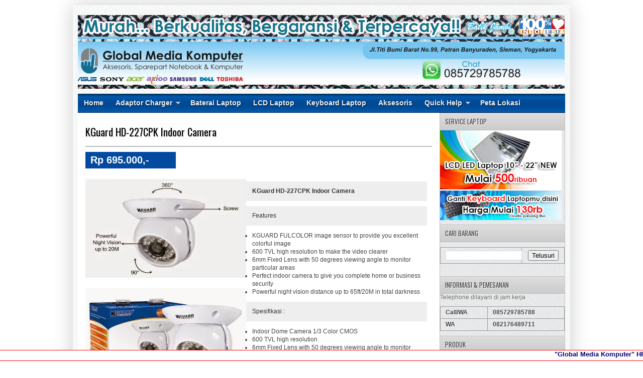

--- FILE ---
content_type: text/html; charset=UTF-8
request_url: https://www.adaptorlaptopjogja.com/2015/02/kguard-hd-227cpk-indoor-camera.html
body_size: 17898
content:
<!DOCTYPE html>
<html dir='ltr' xmlns='http://www.w3.org/1999/xhtml' xmlns:b='http://www.google.com/2005/gml/b' xmlns:data='http://www.google.com/2005/gml/data' xmlns:expr='http://www.google.com/2005/gml/expr'>
<head>
<link href='https://www.blogger.com/static/v1/widgets/2944754296-widget_css_bundle.css' rel='stylesheet' type='text/css'/>
<meta content='B-PhFvYxOs0LCUn25Ljxonx8Cc4' name='alexaVerifyID'/>
<!--Start of Zopim Live Chat Script-->
<script type='text/javascript'>
window.$zopim||(function(d,s){var z=$zopim=function(c){z._.push(c)},$=z.s=
d.createElement(s),e=d.getElementsByTagName(s)[0];z.set=function(o){z.set.
_.push(o)};z._=[];z.set._=[];$.async=!0;$.setAttribute('charset','utf-8');
$.src='//v2.zopim.com/?oNTvn0TbQcfH1MzfxMWQLBUcHaHLLF7J';z.t=+new Date;$.
type='text/javascript';e.parentNode.insertBefore($,e)})(document,'script');
</script>
<!--End of Zopim Live Chat Script-->
<script type='text/javascript'>

  var _gaq = _gaq || [];
  _gaq.push(['_setAccount', 'UA-23340422-1']);
  _gaq.push(['_trackPageview']);

  (function() {
    var ga = document.createElement('script'); ga.type = 'text/javascript'; ga.async = true;
    ga.src = ('https:' == document.location.protocol ? 'https://ssl' : 'http://www') + '.google-analytics.com/ga.js';
    var s = document.getElementsByTagName('script')[0]; s.parentNode.insertBefore(ga, s);
  })();

</script>
<meta content='OSpFji-Xca5Al_j4r5vbui5fIrje1nPzaQbQKgE1_A4' name='google-site-verification'/>
<meta content='_sQvzKxIFrImm2SLhB9gNMd-q1ij9i2i_kXa-38o7Tc' name='google-site-verification'/>
<link href="//fonts.googleapis.com/css?family=Oswald" rel="stylesheet" type="text/css">
<meta content='text/html; charset=UTF-8' http-equiv='Content-Type'/>
<meta content='blogger' name='generator'/>
<link href='https://www.adaptorlaptopjogja.com/favicon.ico' rel='icon' type='image/x-icon'/>
<link href='https://www.adaptorlaptopjogja.com/2015/02/kguard-hd-227cpk-indoor-camera.html' rel='canonical'/>
<link rel="alternate" type="application/atom+xml" title="Global Media Komputer | Toko Sparepart Laptop, adaptor baterai keyboard lcd laptop di jogja - Atom" href="https://www.adaptorlaptopjogja.com/feeds/posts/default" />
<link rel="alternate" type="application/rss+xml" title="Global Media Komputer | Toko Sparepart Laptop, adaptor baterai keyboard lcd laptop di jogja - RSS" href="https://www.adaptorlaptopjogja.com/feeds/posts/default?alt=rss" />
<link rel="service.post" type="application/atom+xml" title="Global Media Komputer | Toko Sparepart Laptop, adaptor baterai keyboard lcd laptop di jogja - Atom" href="https://www.blogger.com/feeds/8358814236524529383/posts/default" />

<link rel="alternate" type="application/atom+xml" title="Global Media Komputer | Toko Sparepart Laptop, adaptor baterai keyboard lcd laptop di jogja - Atom" href="https://www.adaptorlaptopjogja.com/feeds/5178305233697316150/comments/default" />
<!--Can't find substitution for tag [blog.ieCssRetrofitLinks]-->
<link href='https://blogger.googleusercontent.com/img/b/R29vZ2xl/AVvXsEitOWQ5tMZ_-hoZsEuafovWAlDf3eImCeKcuI0vNXtYAgiCKdsY5Ej2M-fF6ZH_5Q1uIWyLg50jLVHfrpIWNQQGdHBghVUdPoeEFFz7gLL4dtwzHbLm6pl1tjvXlrRHw7aBd9VUALaSKBo/s320/KGUARD+Camera+HD227C-1.jpg' rel='image_src'/>
<meta content='https://www.adaptorlaptopjogja.com/2015/02/kguard-hd-227cpk-indoor-camera.html' property='og:url'/>
<meta content='KGuard HD-227CPK Indoor Camera' property='og:title'/>
<meta content='Global Media Komputer, 1st Penjual Charger Laptop Original 100%, Jaminan Kualitas &amp; Aman untuk Laptop Anda, Melayani Service Laptop Segala Kerusakan.' property='og:description'/>
<meta content='https://blogger.googleusercontent.com/img/b/R29vZ2xl/AVvXsEitOWQ5tMZ_-hoZsEuafovWAlDf3eImCeKcuI0vNXtYAgiCKdsY5Ej2M-fF6ZH_5Q1uIWyLg50jLVHfrpIWNQQGdHBghVUdPoeEFFz7gLL4dtwzHbLm6pl1tjvXlrRHw7aBd9VUALaSKBo/w1200-h630-p-k-no-nu/KGUARD+Camera+HD227C-1.jpg' property='og:image'/>
<title>KGuard HD-227CPK Indoor Camera - Global Media Komputer | Toko Sparepart Laptop, adaptor baterai keyboard lcd laptop di jogja</title>
<!-- B-PhFvYxOs0LCUn25Ljxonx8Cc4 -->
<meta content='jual penjualan pusat adaptor baterai keyboard lcd led dvd laptop jogja grosir adaptor laptop murah di kaskus tokobagus olx bukalapak berniaga jogja bukalapak tokopedia shopee jne tiki jt' name='description'/>
<meta content='service laptop jogja, service laptop,adaptor baterai laptop,notebook,acer,toshiba,asus,hp compaq, asus eeepc, sony vaio, fujitsu,dell,lenovo,lg,murah charger laptop, adaptor jogja, adaptorlaptopmurah, charger  murah,baterai jogja, service laptop' name='keywords'/>
<meta content='Global Adaptor Laptop, adaptorlaptopjogja.com' name='Author'/>
<meta content='Author Email Address here!' name='Email'/>
<meta content='document' name='resource-type'/>
<meta content='all' name='audience'/>
<meta content='general' name='rating'/>
<meta content='all' name='robots'/>
<meta content='index, follow' name='robots'/>
<meta content='id' name='language'/>
<meta content='id' name='geo.country'/>
<meta content='global' name='distribution'/>
<meta content='1 days' name='revisit-after'/>
<meta content='Indonesia' name='geo.placename'/>
<style id='page-skin-1' type='text/css'><!--
/* -----------------------------------------------
Blogger Template Style
Name    : Johny Ganteng Store
Author  : Maskolis
Url     : http://creatingwebsite-maskolis.blogspot.com/
Updated by: Blogger Team
----------------------------------------------- */
/* Variable definitions
====================
<Variable name="bgcolor" description="Page Background Color"
type="color" default="#fff">
<Variable name="textcolor" description="Text Color"
type="color" default="#444">
<Variable name="linkcolor" description="Link Color"
type="color" default="#58a">
<Variable name="pagetitlecolor" description="Blog Title Color"
type="color" default="#666">
<Variable name="descriptioncolor" description="Blog Description Color"
type="color" default="#999">
<Variable name="titlecolor" description="Post Title Color"
type="color" default="#c60">
<Variable name="bordercolor" description="Border Color"
type="color" default="#ccc">
<Variable name="sidebarcolor" description="Sidebar Title Color"
type="color" default="#999">
<Variable name="sidebartextcolor" description="Sidebar Text Color"
type="color" default="#666">
<Variable name="visitedlinkcolor" description="Visited Link Color"
type="color" default="#999">
<Variable name="bodyfont" description="Text Font"
type="font" default="normal normal 100% Georgia, Serif">
<Variable name="headerfont" description="Sidebar Title Font"
type="font"
default="normal normal 78% 'Trebuchet MS',Trebuchet,Arial,Verdana,Sans-serif">
<Variable name="pagetitlefont" description="Blog Title Font"
type="font"
default="normal normal 200% Georgia, Serif">
<Variable name="descriptionfont" description="Blog Description Font"
type="font"
default="normal normal 78% 'Trebuchet MS', Trebuchet, Arial, Verdana, Sans-serif">
<Variable name="postfooterfont" description="Post Footer Font"
type="font"
default="normal normal 78% 'Trebuchet MS', Trebuchet, Arial, Verdana, Sans-serif">
<Variable name="startSide" description="Side where text starts in blog language"
type="automatic" default="left">
<Variable name="endSide" description="Side where text ends in blog language"
type="automatic" default="right">
*/
body{background:url('')fixed center top;color:#444444;font:x-small Trebuchet MS;font-size:small;text-align:left;margin:0}
a:link{color:#2a4978;text-decoration:none}
a:visited{color:#2a4978;text-decoration:none}
a:hover{color:#000000;text-decoration:none}
a img{border-width:0}
#header-wrapper{background:url('');width:970px;height:90px;border:0 solid #dcd9d9;margin:0 auto}
#header-inner{background-position:center;margin-left:auto;margin-right:auto}
#header{float:left;width:350px;border:0 solid #dcd9d9;text-align:left;color:#333333;margin:0}
#header2{float:right;width:600px;margin-right:10px;text-align:left;color:#555}
.header .widget,.header2 .widget{margin:0 auto;padding:10px 0}
#header h1{line-height:1.2em;text-transform:none;letter-spacing:.1em;font:bold 30px Oswald;margin:0 auto;padding:10px 5px .15em;color:#333;}
#header a{text-decoration:none}
#header a:hover{color:#333333}
#header .description{max-width:100%;text-transform:uppercase;letter-spacing:.01em;line-height:1.2em;font:normal normal 12px Lucida Sans, Tahoma, Helvetica, FreeSans, sans-serif;color:#666666;margin:0 auto;padding:0 5px 5px}
#header img{margin-startside:auto;margin-endside:auto}
#navbar-iframe{height:0;visibility:hidden;display:none}
#crosscol-wrapper{margin:0 auto;padding:0 auto}
.crosscol .widget{margin:0 auto;padding:0 0 6px}
#mainpage-wrapper{width:720px;float:left;word-wrap:break-word;overflow:hidden}
#main-wrapper{background:#fff;width:720px;float:left;word-wrap:break-word;overflow:hidden;}
#sidebar-wrapper{background:url(https://blogger.googleusercontent.com/img/b/R29vZ2xl/AVvXsEj9QP9yizny3Bdqk5X5SeSZFYC547Trm75V7X2cEVIMydgZWuREs4QMl9MJFNf56BCtIuTySZL1m9eHsGBOLUV3kL2UiAI-1Xm3wdiNgma1tMRPhJW8AqD8u_WiBel1-cjWrWMcN3mu0N-b/s1600/body-bg1.png);width:250px;float:right;word-wrap:break-word;overflow:hidden}
h2.date-header{margin:1.5em 0 .5em}
.post{margin:.5em 0 .1em;padding:15px}
.post .jump-link{display:none}
.post h3{font:20px Oswald;line-height:1.2em;color:#333;margin:.25em 0 0;padding:0 0 4px;text-shadow:1px 1px 1px #ccc;}
.post h3 a,.post h3 a:visited,.post h3 strong{color:#000000}
.post h3 strong,.post h3 a:hover{color:#444444}
.post-body{border-top:2px solid #bbb;font:12px Arial;padding-top:10px;line-height:1.4em;margin:1em 0 .75em;}
.post-body blockquote{line-height:1.3em}
.post-footer{color:#666;text-transform:none;letter-spacing:.01em;font:normal normal 12px Arial, Tahoma, Helvetica, FreeSans, sans-serif;line-height:1.4em;margin:.75em 0}
.comment-link{margin-startside:.6em}
.post img,table.tr-caption-container{overflow:hidden;margin-top:5px;padding:0}
.tr-caption-container img{border:none;padding:0}
.post blockquote{margin: 10px 10px 10px 20px;padding: 10px 15px 10px 15px;line-height: 1.6em;color: #333;background: #eee;border-left: 20px solid #ccc}
.post blockquote p{margin:.75em 0}
table{width:100%;border-collapse:collapse;border-spacing:0;border:1px solid #999;color:#444;margin:10px 0}
table td,table th{text-align:left;border:1px solid #999;padding:.4em .8em}
table th{text-transform:uppercase;font-weight:400;border:1px solid #999}
table td{border:1px solid #999}
table tr.even td{border:none}
.comments{padding:0 15px}
#comments h4{font-size:16px;font-weight:400;margin:20px 0}
.cm_wrap{clear:both;margin-bottom:10px;float:right;width:100%}
.cm_head{width:60px;float:left;margin:0}
.cm_avatar{vertical-align:middle;border:1px solid #DDD;background:url(https://blogger.googleusercontent.com/img/b/R29vZ2xl/AVvXsEhgPOsr3SZsTz0ybSfcQdimzHyf8Ed1ER2wObvYuxiFyP7Mg_Uj3DxT7dFL2Wp3wYtAMdQJSimuEuvDqeJYUHycvmdOFb0F0dX5qF0Xpg4IQbVLnXIP0iI_5SVVU_Cg5AmfE6BkaRRjPd8/s1600/anonymous.jpg) center no-repeat;width:35px;height:35px;margin:0;padding:3px}
.cm_avatar_a{vertical-align:middle;border:1px solid #DDD;background:silver;background-position:center;background-repeat:no-repeat;width:35px;height:35px;margin:0;padding:3px}
.cm_reply a{display:inline-block;border:1px solid #C4C4C4;border-top-color:#E4E4E4;border-left-color:#E4E4E4;color:#424242!important;text-align:center;text-decoration:none;-webkit-border-radius:2px;-moz-border-radius:2px;border-radius:2px;background:0;font:11px/18px sans-serif;margin:0;padding:1px 6px}
.cm_reply a:hover{text-decoration:none!important;background:#aaa}
.cm_entry{background:#fcfcfc;border:1px solid #E4E4E4;overflow:hidden;padding:16px}
.cm_arrow{display:block;width:9px;height:18px;background:url(https://blogger.googleusercontent.com/img/b/R29vZ2xl/AVvXsEhN0YFHFAdD0atPuIkz6dCzT-vMfcsXWFyl2L4Bay2IEah_oXse1cgwEhg8itXf49uqSXssH-WeCTHuHmM2VD311gxQ1Un8ouQd7x_LXEVdMfk5eE7OgHXoiyODgVGZAYfGRpq6K0x-igQ/s1600/comment-arrow.gif) no-repeat;position:absolute;margin-left:-25px}
.cm_info{margin-bottom:5px;border:thin solid #E6E6E6;background-color:#F4F4F4;padding:5px}
.cm_info_a{margin-bottom:5px;border:thin solid #E6E6E6;background-color:#e5e5e5;padding:5px}
.cm_name{font-size:14px;color:#333!important;text-decoration:none;float:left}
.cm_name_a{font:bold 13px Arial;color:#333!important;text-decoration:none;float:left}
.cm_date{font-size:10px;color:#999;text-decoration:none;float:right}
.cm_date_a{font:normal 10px Arial;color:#333;text-decoration:none;float:right;padding-top:5px}
.cm_pagenavi{font-size:10px;text-transform:uppercase;color:#666;text-shadow:1px 1px #FFF;font-weight:700}
.cm_pagenavi a{color:#666;text-decoration:none;padding:10px}
.cm_pagenavi span{color:#888;background:#FFF;border:1px solid #E0E0E0;padding:4px}
.comment-body-author{font-family:Arial;font-weight:300}
.cm_entry p,.cm_entry_a p{clear:both;border:thin solid #E6E6E6;background-color:#fff;font-size:13px;color:#333;word-wrap:break-word;padding:5px}
.cm_reply{padding-top:5px}
#blog-pager-newer-link{float:left}
#blog-pager-older-link{float:right}
#blog-pager{clear:both;text-align:center;margin:20px 0;padding:10px 0}
.feed-links{clear:both;line-height:2.5em}
.sidebar h2{background:#ccc url(https://blogger.googleusercontent.com/img/b/R29vZ2xl/AVvXsEgl7Qhkhixn7UP5git7Ny6EoAXswn_S02TWc96bCoNY_4_VH1IuufskEPFY_xQhyphenhyphenqnJkbA4VOX6hu5XShVVDTQ2ga-fTywAL2axXuBi7GkOTXt52NrF-Fd_Ha3AgmNO0X9PcjybmCs2idU/s1600/fade.png) repeat-x top;font:13px Oswald;color:#444;text-transform:uppercase;margin:0;padding:6px 0 7px 10px;border-bottom:1px solid #bababa;border-top:1px solid #bababa}
.sidebar{text-shadow: white 1px 1px 1px;color:#666666;line-height:1.3em;border:1px solid #c3c3c3;border-top:none}
.sidebar li{background:url(https://blogger.googleusercontent.com/img/b/R29vZ2xl/AVvXsEhYCxHYoydQzI_cbw9NqqR8U2DU8qnjdQNPRq_7Fre6lpCqUulEzPB9PRi_Wbso_ay7rnyP9vQXkTR1W2sQrFViDmfZgA1-KicE_goNfDIcUiG0N7IBNxMaXjI7sDcl6Fbq-oPjKzYFjPo/s1600/batas.gif) repeat-x scroll bottom;text-indent:0;line-height:1.3em;margin:0;padding:3px 0 4px}
.sidebar .widget{border:0 solid #dcd9d9;margin:0 0 5px}
.sidebar .widget-content{margin:0 auto;padding:0px 0px}
.sidebar a:link,.sidebar a:visited{font:12px Oswald;color:#555;text-decoration:none}
.sidebar li a:hover{color:#1159b3}
.sidebar ul{list-style:none;margin:0;padding:5px 10px}
.main .widget{border-bottom:1px dotted #dcd9d9;margin:0 0 1.5em;padding:0 0 1.5em}
.main .Blog{border-bottom-width:0}
.profile-img{float:left;margin-top:0;margin-endside:10px;margin-bottom:5px;margin-startside:0;border:1px solid #dcd9d9;padding:4px}
.profile-data{text-transform:uppercase;letter-spacing:.01em;font:bold 13px Arial;color:#333333;line-height:1.3em;margin:0}
.profile-datablock{margin:.5em 0}
.profile-textblock{line-height:1.3em;margin:.5em 0}
.profile-link{font:normal normal 12px Arial, Tahoma, Helvetica, FreeSans, sans-serif;text-transform:none;letter-spacing:.01em}
#toppic {width:970px;height:37px;background:url(https://blogger.googleusercontent.com/img/b/R29vZ2xl/AVvXsEh4-jkOvI2P5YuOU7ROQe6xrjdesb8pAoiJQjUc0x0iEHkuaYDjPbkIUrTbxbQ5NROjw2rZp6dSm-7T-y62O6CqTRJO7ZzOR5HcU44rgU35izsfIoTOBl5vb2FxxJI1Z_Tjco4ogZ7mRN-4/s1600/menutop.gif) repeat-x top;border-bottom:1px solid #002851;margin:0 auto;padding:0 auto;overflow:hidden;text-shadow:1px 1px 2px #002851}
#topwrapper {width:970px;height:37px;margin:0 auto;padding:0 auto}
.clearit {clear: both;height: 0;line-height: 0.0;font-size: 0;}
#top {width:100%;}
#top, #top ul {padding: 0;margin: 0;list-style: none;}
#top a {text-align:left;display: block;text-decoration: none;padding:10px 12px 11px;font:bold 14px Arial;text-transform:none;color:#eee;}
#top a:hover {color:#c5fa6f}
#top a.trigger {background-image: url(https://blogger.googleusercontent.com/img/b/R29vZ2xl/AVvXsEh276nDDU3122opg-Khd59YlrtWr0dh_W4KZ9tSNFwAlC_SXZhT6ArVqNwHEbEe-_P62j9BEyPTxRoxbUCReg6RA8wn5igj_kOcFebaYsSqijNAgt5EY0bcqvjbPGIar7J0zKdmc7jbjfY/s1600/arrow_white.gif);background-repeat: no-repeat;padding: 10px 24px 11px 12px;background-position: right center;}
#top li {float: left;position: relative;}
#top li {position: static; width: auto;}
#top li ul, #top ul li {width:300px;}
#top ul li a  {text-align:left;padding: 6px 15px;font-size:13px;font-weight:normal;text-transform:none;font-family:Arial, sans-serif;border:none;}
#top li ul {z-index:100;position: absolute;display: none;background-color:#1a3352;margin-left:-80px;padding:10px 0;-moz-border-radius-bottomleft:6px; -moz-border-radius-bottomright:6px; -webkit-border-bottom-left-radius:6px; -webkit-border-bottom-right-radius:6px; border-bottom-left-radius:6px; border-bottom-right-radius:6px;-moz-box-shadow:0 2px 2px rgba(0,0,0,0.6);-webkit-box-shadow:0 2px 2px rgba(0,0,0,0.6);filter:alpha(opacity=87);-moz-opacity:.87;opacity:.87}
#top li ul li {width:150px;float:left;margin:0;padding:0}
#top li:hover ul, #top li.hvr ul {display: block;}
#top li:hover ul a, #top li.hvr ul a {color:#ddd;background-color:transparent;text-decoration:none;}
#top ul a:hover {text-decoration:underline!important;color:yellow}
.showpageOf{border:1px solid #7b7c7d;color:#000;margin:2px;padding:3px 6px}
.showpageNum a,.showpage a{border:1px solid #7b7c7d;color:#000;text-decoration:none;margin:2px;padding:3px 6px}
.showpageNum a:hover,.showpage a:hover,.showpagePoint{border:1px solid #001627;background:#3377b4;color:#fff;margin:2px;padding:3px 6px}
.newsfea{background:#ccc url(https://blogger.googleusercontent.com/img/b/R29vZ2xl/AVvXsEgl7Qhkhixn7UP5git7Ny6EoAXswn_S02TWc96bCoNY_4_VH1IuufskEPFY_xQhyphenhyphenqnJkbA4VOX6hu5XShVVDTQ2ga-fTywAL2axXuBi7GkOTXt52NrF-Fd_Ha3AgmNO0X9PcjybmCs2idU/s1600/fade.png) repeat-x top;font:13px Oswald;color:#444;margin:0px;padding:7px 10px;border-bottom:1px solid #c3c3c3;border-top:1px solid #c3c3c3;text-transform:uppercase;text-shadow:1px 1px 1px #fff}
#outer-wrapper{background:url(https://blogger.googleusercontent.com/img/b/R29vZ2xl/AVvXsEgabhrFzAl4POW87JtuXUjm1Aq-QqeCTWLISo0kNIR4J4PT1JOuh4n1kB4pj4lbI4saVy7IeKgQj29nFNY9IrQ_N3UUYQ-vTeygr0R1dGVbpGD9LOhRifwfXAYR-xtYsNs8LRL7sFYQRXTS/s1600/outer-wrapper.png);width:970px;text-align:left;font:normal normal 12px Arial, Tahoma, Helvetica, FreeSans, sans-serif;margin:10px auto;padding:10px;padding-top:none;-webkit-border-radius:5px;-moz-border-radius:5px;border-radius:5px;-moz-box-shadow:0 0 40px rgba(0,0,0,.20);-webkit-box-shadow:0 0 5px rgba(0,0,0,.20);-goog-ms-box-shadow:0 0 10px #222;box-shadow:0 0 40px rgba(0,0,0,.20)}
.footer h2{background:url(https://blogger.googleusercontent.com/img/b/R29vZ2xl/AVvXsEg-hDoyhvTtSMVe7KLhS231EozZkU7RoVpgPTCIBk_T-Rh9M0o7DZ_Ekpyr0g_nQmV1G6fxqoA9xSkPqH-Wr1dd1ugaGVXqyJXzlhHDXHnZ1CHRNn06JextHdMywQ3TNG9D05jOlBFudnM/s1600/batas.png) repeat-x scroll bottom;padding-bottom:10px;font:bold 14px Arial;color:#ccc;line-height:1.2em;text-transform:none;letter-spacing:.01em;margin:0 0 3px}
.footer{font:normal 12px Arial;color:#999;line-height:1.3em}
.footer ul{list-style:none;color:#EAE9E8;margin:0;padding:0}
.footer li{background:url(https://blogger.googleusercontent.com/img/b/R29vZ2xl/AVvXsEil7lPT27K_ZDBmA2D30RTJe7IK4wDCdprWZlzPxAxhfMEiPjaa5y0Ow8VEax-XTi049r_uzMiMPOUay0B7CdpRltudbcWWIJ09vpzYDXsnCuRefhm74_DI86im_I-5xPFZDo8tk2f64rDk/s1600/bullet.png) no-repeat 1px 5px;font:normal 13px Arial;color:#EAE9E8;text-indent:0;line-height:1.1em;margin:0;padding:2px 0 3px 16px}
.footer .widget{margin:0 0 5px;padding:0 auto}
.footer a:link,.footer a:visited{font:normal 12px Arial;color:#999;text-decoration:none}
.footer a:hover{color:#eee;text-decoration:none}
.footerwrap{background:#252525 url(https://blogger.googleusercontent.com/img/b/R29vZ2xl/AVvXsEh8htRBOkp5liqBna_fYmXnyHG5oI3w6PBNvPGtTumKYup4nkwKU4EmClSk67jZz5Edzs5XLDBe3UKJ6EsFkNYvxKeQFXxKIiNuPuFlcEeGR6PM1MFACzV9GA7fJacrlLWTNAZy_7s0bW1Z/s1600/footer-bg.jpg) repeat-x top;width:970px;margin-startside:auto;margin-endside:auto;text-align:center;font:normal normal 12px Arial, Tahoma, Helvetica, FreeSans, sans-serif;margin:0 auto;padding:10px 0}
#footer-wrapper{width:950px;text-align:left;font:normal normal 12px Arial, Tahoma, Helvetica, FreeSans, sans-serif;margin:0 auto;padding:10px 0}
#footer1-wrapper{width:210px;float:left;margin-right:15px;word-wrap:break-word;overflow:hidden}
#footer4-wrapper{width:270px;float:left;word-wrap:break-word;overflow:hidden}
#footer2-wrapper,#footer3-wrapper{width:210px;float:left;margin-right:15px;word-wrap:break-word;overflow:hidden}
.creditwrap{background:#333;width:970px;border-top:1px solid #666;margin:0 auto;padding:0 auto}
.credit{width:950px;line-height:1.6em;text-align:center;font-family:Arial;font-size:11px;color:#aaa;overflow:hidden;clear:both;margin:0 auto;padding:10px 0}
.credit a:link,.credit a:visited{color:#aaa;text-decoration:none}
.credit a:hover{color:#FFF;text-decoration:none}
#featuredSlider{background-color:#222;background-image: -moz-linear-gradient(top,#444 0,#222 100%); background-image: -ms-linear-gradient(top,#444 0,#222 100%); background-image: -o-linear-gradient(top,#444 0,#222 100%); background-image: -webkit-gradient(linear,left top,left bottom,color-stop(0,#444),color-stop(100%,#222)); background-image: -webkit-linear-gradient(top,#444 0,#222 100%); background-image: linear-gradient(to bottom,#444 0,#222 100%);border-bottom:1px solid #000;border-top:1px solid #666;float:left;margin:0; padding:10px 0; width:720px; position:relative;color:#aaa;font:bold 16px Arial;}
#featuredSlider .featured-thumb {background:#ccc;float:left; margin:0 10px 0 0; padding:8px;}
#featuredSlider .container {height:245px; margin:0 10px;overflow:hidden; position:relative; }
.featuredTitle{font-size:22px;font-weight:bold!important;}
.featuredTitle a{color:#bae077}
.featuredTitle a:hover{color:#fff}
.navigation {position:relative;bottom:18px;float:right;overflow:hidden;}
ul.pagination {list-style-type:none; margin:0 auto; padding:0;}
ul.pagination a { float:left; margin:0 5px; display:inline; }
ul.pagination a { display:block;width:12px; padding-top:12px; height:0; overflow:hidden; background-image:url(https://blogger.googleusercontent.com/img/b/R29vZ2xl/AVvXsEjgrPQzdzfLu5J1oucT_iOdX_iJx6UXAyxwhCJI9TQMQBpCNef8Fa6pdYmr1TiUI60Hs-d7Y0GtAoGUHMzOLWXVjy66AYE_OG9_g1xCiOuesZ9TV7fi757OFR5TB6Uvq6InhCSz-UFy5xft/s1600/pagination-slider.png); background-position:0 0; background-repeat:no-repeat; }
ul.pagination a:hover { background-position:0 -12px; }
ul.pagination a:hover { background-position:0 -12px; }
ul.pagination a.activeSlide { background-position:0 -12px }
a.shop {float:right;background:#6b9b16 url(https://blogger.googleusercontent.com/img/b/R29vZ2xl/AVvXsEgl7Qhkhixn7UP5git7Ny6EoAXswn_S02TWc96bCoNY_4_VH1IuufskEPFY_xQhyphenhyphenqnJkbA4VOX6hu5XShVVDTQ2ga-fTywAL2axXuBi7GkOTXt52NrF-Fd_Ha3AgmNO0X9PcjybmCs2idU/s1600/fade.png) repeat-x top left;display:block;margin:10px 0 0 0;padding:4px 10px;color:#fff;font-weight:700}
a.shop:hover {color:#000}
#nav-wrapper{background:#333;border-top:1px solid #444;border-bottom:1px solid #000;height:30px;font-family:"Tahoma",Palatino,serif;overflow:hidden}
#nav{margin:0 auto;width:970px;height:30px;padding:0;text-shadow:1px 1px 2px #000}
#nav ul{float:left;width:auto;height:30px;margin:0;padding:0;list-style-type:none}
#nav ul li{float:left;height:30px}
#nav ul li a,#nav ul li a:visited{border-right:1px solid #000;background:#222;border-left:1px solid #444;color:#eee;float:right;height:30px;padding:5px 14px;font:12px Oswald;text-transform:none;transition:all 400ms ease-in-out;-webkit-transition:all 400ms ease-in-out;-moz-transition:all 400ms ease-in-out;-o-transition:all 400ms ease-in-out;-ms-transition:all 400ms ease-in-out;}
#nav ul li a:hover{background:#000;color:#999;text-decoration:none;}
input.order{color:#000;font-size:11px;text-align:center;width:70px;margin:10px 5px 0px 0;float:right;padding:2px 5px}
a.item_add{background:#999 url(https://blogger.googleusercontent.com/img/b/R29vZ2xl/AVvXsEhc4J4jfPJSy3JQfuEkTFJuiHdtqMmAywEj48ODj8HMcLm4Rh5-2ZPhXNg6d9-Ek0esRh3HfSN3J8eqDMl744haqjuilzeh1ZFmXJaNNmJQTS1pM7g8Jb-kFQFkE8U7FgSaePxQ3AeDlQvh/s1600/blur.png) repeat-x top left;border:1px solid #333;color:#000;font-size:11px;text-align:center;width:60px;margin:10px 5px 0px 0;float:right;padding:4px 5px;border-radius:3px;-moz-border-radius:3px;-webkit-border-radius:3px;}
a.item_add:hover{background:#fff;border:1px solid #333;}
.item_price{display:block;height:20px;position:absolute;color:#014aa0;font:bold 14px Arial;float:center;border:0 none;padding:5px 10px;bottom:32px;left:15px}
#search{float:right;width:180px;height:20px;margin-top:2px;}
#search form{float:left}
#search input[type="text"]{background:#fff url(https://blogger.googleusercontent.com/img/b/R29vZ2xl/AVvXsEhLchoAbEAjFOCpD2EoTHTXaOtTsiq24LIvZ-cfXxy0SewCwctGv7HYrG5Msitcpup4xHArdsBwyyK2ccZZ-YNOCWAe3VgvwgKRZ6F_CFHYBWFI7aoHZS1oYxcSQy4LE8hXlPaP7E5id1Y/s1600/search_button.png) no-repeat scroll 4px center;float:left;border:1px solid #999;width:146px;margin-top:1px;padding:3px 15px;font-size:12px;text-align:right}
#search input[type="text"]:focus{background:#fff}
#search input[type="submit"]{display:none}
ul#related-posts{font:14px Oswald;list-style:none;text-transform:none;margin:10px 0;padding:0}
ul#related-posts li{float:left;height:auto;list-style-type:none;margin:0 5px;padding:2px 1px}
*html ul.rp#related-posts li{margin:0 13px}
ul#related-posts li a{-moz-box-shadow:0 1px 2px rgba(0,0,0,0.15);border:4px solid #bbb;display:block;height:95px;position:relative;width:90px;color:#eaeaea;text-decoration:none;text-shadow:0 1px 0 #000}
ul#related-posts li .overlay{height:89px;line-height:16px;position:absolute;width:84px;z-index:10;padding:6px 0 0 6px}
ul#related-posts li a:hover .overlay{background:url(https://blogger.googleusercontent.com/img/b/R29vZ2xl/AVvXsEgq4cJCkEjm3d79hHetgp-ex0KYUJOQPkg0A4kISSP688tkRiEaYFEUsgHKvS9ReaMXoeVnwa_Sh_Q99Sh6IMdUKa-w5sblTwGrIV-S7W22qWpjufEBREnUQ08_b88EHEkqnnkcZiU6c9k/s1600/transparant.png);display:block!important;}
ul#related-posts li img{bottom:0;padding:0!important}
ul#related-posts li a:hover{-moz-box-shadow:0 1px 3px rgba(0,0,0,0.25);border:4px solid #666}
#footerjalan {
align: center;
position: fixed;
border-top: 1px solid #ff0000;
border-bottom: 1px solid #ff0000;
background-color: #ffffff;
width: 100%;
height:20px;
text-align: left;
color: #030379;
font-family: Arial;
font-weight: bold;
font-size: 13px;
z-index:10000;
bottom:0;
}

--></style>
<style>
.item_price {font-size:20px;background:#014aa0;color:#fff;font-weight:700;position:relative;padding:5px 10px 8px;bottom:0;left:0;width:160px;}
</style>
<script src="//ajax.googleapis.com/ajax/libs/jquery/1.7.2/jquery.min.js" type="text/javascript"></script>
<script type='text/javascript'>
//<![CDATA[
this.imagePreview=function(){xOffset=10;yOffset=30;$("a.preview").hover(function(e){this.t=this.title;this.title="";var c=(this.t!="")?"<br/>"+this.t:"";$("body").append("<p id='preview'><img src='"+this.href+"' alt='Image preview' />"+c+"</p>");$("#preview").css("top",(e.pageY-xOffset)+"px").css("left",(e.pageX+yOffset)+"px").fadeIn("fast")},function(){this.title=this.t;$("#preview").remove()});$("a.preview").mousemove(function(e){$("#preview").css("top",(e.pageY-xOffset)+"px").css("left",(e.pageX+yOffset)+"px")})};$(document).ready(function(){imagePreview()});
//]]>
</script>
<style>
#preview{position:absolute;-moz-box-shadow:0 2px 2px rgba(0,0,0,0.6);-webkit-box-shadow:0 2px 2px rgba(0,0,0,0.6);background:#4488dd;padding:5px;z-index:330;color:#fff;}
</style>
<script src='https://adaptorlaptopjogja.googlecode.com/files/jquery.innerfade.js' type='text/javascript'></script>
<script src='https://adaptorlaptopjogja.googlecode.com/files/cycle.js' type='text/javascript'></script>
<script type='text/javascript'>
//<![CDATA[
imgr = new Array();
imgr[0] = "https://blogger.googleusercontent.com/img/b/R29vZ2xl/AVvXsEjuU9cj_M_NKf3cwt3-DA9vDziqacMdozmfj3nrg3rOMMNEQxTKeVLcePfIpTgFGnttKw9ixMeYJc6dDxQIwGgDLZ6yaznA5ULCTn3-pU7y2zOE9oDnV0MKb9kP1_lN8KY1buCOAj-k0f4/s1600/no+image.jpg";
showRandomImg = true;
aBold = true;
summaryPost = 150; 
summaryTitle = 25; 
numposts  = 8; 

function removeHtmlTag(strx,chop){
	var s = strx.split("<");
	for(var i=0;i<s.length;i++){
		if(s[i].indexOf(">")!=-1){
			s[i] = s[i].substring(s[i].indexOf(">")+1,s[i].length);
		}
	}
	s =  s.join("");
	s = s.substring(0,chop-1);
	return s;
}

function showrecentposts(json) {
	j = (showRandomImg) ? Math.floor((imgr.length+1)*Math.random()) : 0;
	img  = new Array();
    document.write('<div class="slides">')
	if (numposts <= json.feed.entry.length) {
		maxpost = numposts;
		}
	else
       {
	   maxpost=json.feed.entry.length;
	   }	
  	for (var i = 0; i < maxpost; i++) {
    	var entry = json.feed.entry[i];
    	var posttitle = entry.title.$t;
		var pcm;
    	var posturl;
    	if (i == json.feed.entry.length) break;
    	for (var k = 0; k < entry.link.length; k++) {
      		if (entry.link[k].rel == 'alternate') {
        		posturl = entry.link[k].href;
        		break;
      		}
    	}
		
		for (var k = 0; k < entry.link.length; k++) {
      		if (entry.link[k].rel == 'replies' && entry.link[k].type == 'text/html') {
        		pcm = entry.link[k].title.split(" ")[0];
        		break;
      		}
    	}
		
    	if ("content" in entry) {
      		var postcontent = entry.content.$t;}
    	else
    	if ("summary" in entry) {
      		var postcontent = entry.summary.$t;}
    	else var postcontent = "";
    	
    	postdate = entry.published.$t;
	
	if(j>imgr.length-1) j=0;
	img[i] = imgr[j];
	
	s = postcontent	; a = s.indexOf("<img"); b = s.indexOf("src=\"",a); c = s.indexOf("\"",b+5); d = s.substr(b+5,c-b-5);

	if((a!=-1)&&(b!=-1)&&(c!=-1)&&(d!="")) img[i] = d;

	//cmtext = (text != 'no') ? '<i><font color="'+acolor+'">('+pcm+' '+text+')</font></i>' : '';


	var month = [1,2,3,4,5,6,7,8,9,10,11,12];
	var month2 = ["Jan","Feb","Mar","Apr","May","Jun","Jul","Aug","Sep","Oct","Nov","Dec"];

	var day = postdate.split("-")[2].substring(0,2);
	var m = postdate.split("-")[1];
	var y = postdate.split("-")[0];

	for(var u2=0;u2<month.length;u2++){
		if(parseInt(m)==month[u2]) {
			m = month2[u2] ; break;
		}
	}

	var daystr = day+ ' ' + m + ' ' + y ;
    
	pcm='<a href="'+posturl+'">'+pcm+' comments</a>';
 
	var trtd = '<div><p class="featured-thumb"><a href="'+posturl+'"><img width="360" height="230" src="'+img[i]+'"/></a></p><div class="featuredTitle"><a href="'+posturl+'">'+posttitle+'</a></div><p>'+removeHtmlTag(postcontent,summaryPost)+'... </p><a href="'+posturl+'" class="shop">Shop now !</a></div>';
	document.write(trtd);


	j++;
}
    document.write('</div>')
}

//]]>
</script>
<script>
  (function(i,s,o,g,r,a,m){i['GoogleAnalyticsObject']=r;i[r]=i[r]||function(){
  (i[r].q=i[r].q||[]).push(arguments)},i[r].l=1*new Date();a=s.createElement(o),
  m=s.getElementsByTagName(o)[0];a.async=1;a.src=g;m.parentNode.insertBefore(a,m)
  })(window,document,'script','//www.google-analytics.com/analytics.js','ga');

  ga('create', 'UA-23340422-1', 'adaptorlaptopjogja.blogspot.com');
  ga('send', 'pageview');

</script>
<link href='https://www.blogger.com/dyn-css/authorization.css?targetBlogID=8358814236524529383&amp;zx=72d58e56-552d-43c8-9348-b304568ab243' media='none' onload='if(media!=&#39;all&#39;)media=&#39;all&#39;' rel='stylesheet'/><noscript><link href='https://www.blogger.com/dyn-css/authorization.css?targetBlogID=8358814236524529383&amp;zx=72d58e56-552d-43c8-9348-b304568ab243' rel='stylesheet'/></noscript>
<meta name='google-adsense-platform-account' content='ca-host-pub-1556223355139109'/>
<meta name='google-adsense-platform-domain' content='blogspot.com'/>

</head>
<body>
<div id='fb-root'></div>
<script>(function(d, s, id) {
  var js, fjs = d.getElementsByTagName(s)[0];
  if (d.getElementById(id)) return;
  js = d.createElement(s); js.id = id;
  js.src = "//connect.facebook.net/en_US/all.js#xfbml=1";
  fjs.parentNode.insertBefore(js, fjs);
}(document, 'script', 'facebook-jssdk'));</script>
<div class='navbar section' id='navbar'><div class='widget Navbar' data-version='1' id='Navbar1'><script type="text/javascript">
    function setAttributeOnload(object, attribute, val) {
      if(window.addEventListener) {
        window.addEventListener('load',
          function(){ object[attribute] = val; }, false);
      } else {
        window.attachEvent('onload', function(){ object[attribute] = val; });
      }
    }
  </script>
<div id="navbar-iframe-container"></div>
<script type="text/javascript" src="https://apis.google.com/js/platform.js"></script>
<script type="text/javascript">
      gapi.load("gapi.iframes:gapi.iframes.style.bubble", function() {
        if (gapi.iframes && gapi.iframes.getContext) {
          gapi.iframes.getContext().openChild({
              url: 'https://www.blogger.com/navbar/8358814236524529383?po\x3d5178305233697316150\x26origin\x3dhttps://www.adaptorlaptopjogja.com',
              where: document.getElementById("navbar-iframe-container"),
              id: "navbar-iframe"
          });
        }
      });
    </script><script type="text/javascript">
(function() {
var script = document.createElement('script');
script.type = 'text/javascript';
script.src = '//pagead2.googlesyndication.com/pagead/js/google_top_exp.js';
var head = document.getElementsByTagName('head')[0];
if (head) {
head.appendChild(script);
}})();
</script>
</div></div>
<div id='outer-wrapper'><div id='wrap2'>
<div id='header-wrapper'>
<div class='header section' id='header'><div class='widget Header' data-version='1' id='Header1'>
<div id='header-inner'>
<a href='https://www.adaptorlaptopjogja.com/' style='display: block'>
<img alt='Global Media Komputer | Toko Sparepart Laptop, adaptor baterai keyboard lcd laptop di jogja' height='147px; ' id='Header1_headerimg' src='https://blogger.googleusercontent.com/img/a/AVvXsEiqFwdWtk0nCWZH-f3s6Qaz3sxFjy_JTdRKSLxeLYQJq_0a5HUERUNdOPFC4ZT5kiF5BdE6N8x7EFJCYLRR7M6QraKVRox8Vq3V25awb_fdPRVxWy33f1aTqYSR662IMQjTyWTeyLtFZTsdQFz3_5pAPgQHWueL4ZUKpq07En5kOzkXztOyJVXj9915=s969' style='display: block' width='969px; '/>
</a>
</div>
</div></div>
<div style='clear:both;'></div>
</div><!-- end header-wrapper -->
<div id='toppic'>
<div id='topwrapper'>
<ul id='top'>
<li><a href='/'>Home</a></li>
<li><a class='trigger' href='http://www.adaptorlaptopjogja.com/p/blog-page.html'>Adaptor Charger</a>
<ul>
<li><a href='https://www.adaptorlaptopjogja.com/search/label/Acer'>ACER</a></li>
<li><a href='https://www.adaptorlaptopjogja.com/search/label/Advan'>ADVAN</a></li>
<li><a href='https://www.adaptorlaptopjogja.com/search/label/A-Note'>A-NOTE</a></li>
<li><a href='http://www.adaptorlaptopjogja.com/search/label/Apple'>Apple/MacBook</a></li>
<li><a href='http://www.adaptorlaptopjogja.com/search/label/Asus'>ASUS</a></li>
<li><a href='http://www.adaptorlaptopjogja.com/search/label/Axioo'>AXIOO</a></li>
<li><a href='http://www.adaptorlaptopjogja.com/search/label/Byon'>BYON</a></li>
<li><a href='http://www.adaptorlaptopjogja.com/search/label/Dell'>DELL</a></li>
<li><a href='http://www.adaptorlaptopjogja.com/search/label/Forsa'>FORSA</a></li>
<li><a href='http://www.adaptorlaptopjogja.com/search/label/Hipro'>HIPRO</a></li>
<li><a href='http://www.adaptorlaptopjogja.com/search/label/HP%20Compaq'>HP COMPAQ</a></li>
<li><a href='http://www.adaptorlaptopjogja.com/search/label/IBM%20Lenovo'>LENOVO</a></li>
<li><a href='http://www.adaptorlaptopjogja.com/search/label/Liteon'>LITEON</a></li>
<li><a href='http://www.adaptorlaptopjogja.com/search/label/LG'>LG</a></li>
<li><a href='http://www.adaptorlaptopjogja.com/search/label/Nec'>NEC</a></li>
<li><a href='http://www.adaptorlaptopjogja.com/search/label/Samsung'>SAMSUNG</a></li>
<li><a href='http://www.adaptorlaptopjogja.com/search/label/Sony%20Vaio'>SONY VAIO</a></li>
<li><a href='http://www.adaptorlaptopjogja.com/search/label/Toshiba'>TOSHIBA</a></li>
<li><a href='http://www.adaptorlaptopjogja.com/search/label/Zyrex'>ZYREX</a></li>
</ul>
</li>
<li><a href='http://www.adaptorlaptopjogja.com/p/baterai-laptop-jogja.html'>Baterai Laptop</a></li>
<li><a href='http://www.adaptorlaptopjogja.com/p/lcd-led-laptop-murah-jogja-hanya-di.html'>LCD Laptop</a></li>
<li><a href='http://www.adaptorlaptopjogja.com/p/ganti-keyboard-laptop-murah-jogja-hanya.html'>Keyboard Laptop</a></li>
<li><a href='http://www.adaptorlaptopjogja.com/p/jual-aksesoris-komputer-murah-hanya-di.html'>Aksesoris</a></li>
<li><a class='trigger' href='#'>Quick Help</a>
<ul>
<li><a href='http://www.adaptorlaptopjogja.com/p/syarat-ketentuan-untuk-para-pelanggan.html'>Syarat dan Ketentuan</a></li>
<li><a href='http://www.adaptorlaptopjogja.com/p/cara-pembelian.html'>Cara Belanja</a></li>
</ul>
</li>
<li><a href='http://www.adaptorlaptopjogja.com/p/peta-lokasi-adaptorlaptopjogjacom.html'>Peta Lokasi</a></li>
</ul>
<br class='clearit'/>
</div>
</div>
<!-- skip links for text browsers -->
<span id='skiplinks' style='display:none;'>
<a href='#main'>skip to main </a> |
      <a href='#sidebar'>skip to sidebar</a>
</span>
<div id='content-wrapper'>
<div id='crosscol-wrapper'>
</div>
<div id='main-wrapper'>
<div class='main section' id='main'><div class='widget Blog' data-version='1' id='Blog1'>
<div class='blog-posts hfeed'>
<!--Can't find substitution for tag [defaultAdStart]-->
<div class='post hentry'>
<a name='5178305233697316150'></a>
<h3 class='post-title entry-title'>
<a href='https://www.adaptorlaptopjogja.com/2015/02/kguard-hd-227cpk-indoor-camera.html'>KGuard HD-227CPK Indoor Camera</a>
</h3>
<div class='post-header-line-1'></div>
<div class='post-body entry-content'>
<span class="item_price">Rp 695.000,-</span><br />
<div class="separator" style="clear: both; text-align: center;">
<a href="https://blogger.googleusercontent.com/img/b/R29vZ2xl/AVvXsEitOWQ5tMZ_-hoZsEuafovWAlDf3eImCeKcuI0vNXtYAgiCKdsY5Ej2M-fF6ZH_5Q1uIWyLg50jLVHfrpIWNQQGdHBghVUdPoeEFFz7gLL4dtwzHbLm6pl1tjvXlrRHw7aBd9VUALaSKBo/s1600/KGUARD+Camera+HD227C-1.jpg" imageanchor="1" style="clear: left; float: left; margin-bottom: 1em; margin-right: 1em;"><img border="0" src="https://blogger.googleusercontent.com/img/b/R29vZ2xl/AVvXsEitOWQ5tMZ_-hoZsEuafovWAlDf3eImCeKcuI0vNXtYAgiCKdsY5Ej2M-fF6ZH_5Q1uIWyLg50jLVHfrpIWNQQGdHBghVUdPoeEFFz7gLL4dtwzHbLm6pl1tjvXlrRHw7aBd9VUALaSKBo/s320-rw/KGUARD+Camera+HD227C-1.jpg" /></a>
<a href="https://blogger.googleusercontent.com/img/b/R29vZ2xl/AVvXsEij-pf1tOsF-XrcB064q68tnFmGOUXesvIHzr391phjiDjtiAX5OxjNQHokUxnkQQdVFOquznumCEI0hSfnSOeR9JgKqHgbcW1eXleoDolqbbNfMaataMEqttsClCAjjt4KVPlwiyzbQwE/s1600/KGUARD+Camera+HD227C-.jpg" imageanchor="1" style="clear: left; float: left; margin-bottom: 1em; margin-right: 1em;"><img border="0" src="https://blogger.googleusercontent.com/img/b/R29vZ2xl/AVvXsEij-pf1tOsF-XrcB064q68tnFmGOUXesvIHzr391phjiDjtiAX5OxjNQHokUxnkQQdVFOquznumCEI0hSfnSOeR9JgKqHgbcW1eXleoDolqbbNfMaataMEqttsClCAjjt4KVPlwiyzbQwE/s320-rw/KGUARD+Camera+HD227C-.jpg" /></a></div>
<blockquote class="tr_bq">
<span style="font-family: Arial, Helvetica, sans-serif;"><b>KGuard HD-227CPK Indoor Camera</b></span></blockquote>
<blockquote class="tr_bq">
<span style="font-family: Arial, Helvetica, sans-serif;">Features</span></blockquote>
<ul>
<li><span style="font-family: Arial, Helvetica, sans-serif;">KGUARD FULCOLOR image sensor to provide you excellent colorful image</span></li>
<li><span style="font-family: Arial, Helvetica, sans-serif;">600 TVL high resolution to make the video clearer</span></li>
<li><span style="font-family: Arial, Helvetica, sans-serif;">6mm Fixed Lens with 50 degrees viewing angle to monitor particular areas</span></li>
<li><span style="font-family: Arial, Helvetica, sans-serif;">Perfect indoor camera to give you complete home or business security</span></li>
<li><span style="font-family: Arial, Helvetica, sans-serif;">Powerful night vision distance up to 65ft/20M in total darkness<a name="more"></a></span></li>
</ul>
<blockquote class="tr_bq">
<span style="font-family: Arial, Helvetica, sans-serif;">Spesifikasi :&nbsp;</span></blockquote>
<div>
<div>
<ul><span style="font-family: Arial, Helvetica, sans-serif;">
<li>Indoor Dome Camera 1/3 Color CMOS</li>
<li>600 TVL high resolution</li>
<li>6mm Fixed Lens with 50 degrees viewing angle to monitor</li>
<li>particular areas</li>
<li>Powerful night vision distance up to 65ft/20M in total darkness</li>
<li>24pcs LED IR CUT</li>
<li>palstic in white</li>
</span></ul>
</div>
<span style="font-family: Arial, Helvetica, sans-serif;">
</span></div>
<span style="font-family: Arial, Helvetica, sans-serif;">------------------------------------------</span><br />
<span style="font-family: Arial, Helvetica, sans-serif;"><b>Pemesanan :</b>&nbsp;</span><br />
<span style="color: blue; font-family: Arial, Helvetica, sans-serif;"><b><i>Call :&nbsp;(0274) 9168255</i></b></span><br />
<span style="font-family: Arial, Helvetica, sans-serif;"><b><i><span style="color: blue;">sms :&nbsp;</span></i></b></span><span style="color: blue; font-family: Arial, Helvetica, sans-serif;"><b><i>0821 7648 9711, 0857 2978 5788</i></b></span><br />
<span style="color: blue; font-family: Arial, Helvetica, sans-serif;"><b><i><br /></i></b></span><span style="font-family: inherit;"><b style="background-color: white; color: #444444; font-size: 12px; line-height: 16.799999237060547px;"><span style="color: red;">GLOBAL MEDIA KOMPUTER (Store)</span></b><br style="background-color: white; color: #444444; font-size: 12px; line-height: 16.799999237060547px;" /><b style="background-color: white; color: #444444; font-size: 12px; line-height: 16.799999237060547px;">Jl.Titi Bumi Barat No.99, Banyuraden, Sleman, Yogyakarta</b></span><br />
<span style="font-family: inherit;"><b style="background-color: white; color: #444444; font-size: 12px; line-height: 16.799999237060547px;"><span style="font-family: inherit;"><b style="background-color: white; color: #444444; font-size: 12px; line-height: 16.799999237060547px;">(<a href="http://www.adaptorlaptopjogja.com/p/peta-lokasi-adaptorlaptopjogjacom.html" target="_blank">Lihat Peta Lokasi</a>)</b></span> </b></span><br />
<span style="font-family: Arial, Helvetica, sans-serif;">------------------------------------------</span>
<h2>Produk terkait yang mungkin Anda cari:</h2>
<script type='text/javascript'>
var defaultnoimage="http://2.bp.blogspot.com/-uitX7ROPtTU/Tyv-G4NA_uI/AAAAAAAAFBY/NcWLPVnYEnU/s1600/no+image.jpg";
var maxresults=5;
</script>
<script src='https://adaptorlaptopjogja.googlecode.com/files/relatedimage.js' type='text/javascript'></script>
<script src='/feeds/posts/default/-/CCTV?alt=json-in-script&callback=related_results_labels_thumbs&max-results=6' type='text/javascript'></script>
<script src='/feeds/posts/default/-/Kamera CCTV?alt=json-in-script&callback=related_results_labels_thumbs&max-results=6' type='text/javascript'></script>
<script type='text/javascript'>
removeRelatedDuplicates_thumbs();
printRelatedLabels_thumbs("https://www.adaptorlaptopjogja.com/2015/02/kguard-hd-227cpk-indoor-camera.html");
</script>
<div style='clear: both;'></div>
</div>
<div style='border-top:3px solid #bbb;border-bottom:1px solid #bbb;width:100%;height:24px;text-align:left;font:normal 11px Arial;color:#333;margin:10px 0;padding:10px 0 5px'>
<div style='float:left;padding:1px 0;margin-right:15px;font:bold 13px Arial;color:#666'>
<strong>Bagikan produk ini</strong> : 
</div>
<div class='addthis_toolbox addthis_default_style '>
<a class='addthis_button_facebook_like' fb:like:layout='button_count'></a>
<a class='addthis_button_tweet'></a>
<a class='addthis_button_google_plusone' g:plusone:size='medium'></a>
<a class='addthis_counter addthis_pill_style'></a>
</div>
<script src="//s7.addthis.com/js/250/addthis_widget.js#pubid=ra-4f57432236fb4dee" type="text/javascript"></script>
</div>
<div class='post-footer'><span class='post-labels'>
Label:
<a href='https://www.adaptorlaptopjogja.com/search/label/CCTV' rel='tag'>CCTV</a>,
<a href='https://www.adaptorlaptopjogja.com/search/label/Kamera%20CCTV' rel='tag'>Kamera CCTV</a>
</span>
</div>
</div>
<div class='comments' id='comments'>
<a name='comments'></a>
<h4>
</h4>
<div id='cm_reply_css'></div>
<div class='cm_pagenavi' id='cm_page'></div>
<div id='cm_block'>
</div>
<div class='cm_pagenavi' id='cm_page_copy'></div>
<div class='comment-form'>
<a name='comment-form'></a>
<h4 id='comment-post-message'>Posting Komentar</h4>
<p>
</p>
<a href='https://www.blogger.com/comment/frame/8358814236524529383?po=5178305233697316150&hl=id&saa=85391&origin=https://www.adaptorlaptopjogja.com' id='comment-editor-src'></a>
<iframe allowtransparency='true' class='blogger-iframe-colorize blogger-comment-from-post' frameborder='0' height='410' id='comment-editor' name='comment-editor' src='' width='100%'></iframe>
<!--Can't find substitution for tag [post.friendConnectJs]-->
<script src='https://www.blogger.com/static/v1/jsbin/2830521187-comment_from_post_iframe.js' type='text/javascript'></script>
<script type='text/javascript'>
      BLOG_CMT_createIframe('https://www.blogger.com/rpc_relay.html', '0');
    </script>
</div>
</div>
<!--Can't find substitution for tag [adEnd]-->
</div>
<div class='blog-pager' id='blog-pager'>
<span id='blog-pager-newer-link'>
<a class='blog-pager-newer-link' href='https://www.adaptorlaptopjogja.com/2015/02/kguard-hw912c-outdoor-cmos-bullet-camera.html' id='Blog1_blog-pager-newer-link' title='Posting Lebih Baru'>Posting Lebih Baru</a>
</span>
<span id='blog-pager-older-link'>
<a class='blog-pager-older-link' href='https://www.adaptorlaptopjogja.com/2015/02/kguard-qrt-301-wi-fi-network-camera.html' id='Blog1_blog-pager-older-link' title='Posting Lama'>Posting Lama</a>
</span>
<a class='home-link' href='https://www.adaptorlaptopjogja.com/'>Beranda</a>
</div>
<div class='clear'></div>
<div class='post-feeds'>
</div>
</div></div>
<!--Page Navigation Starts-->
<script type='text/javascript'>
var pageCount=6;
var displayPageNum=6;
var upPageWord ='Previous';
var downPageWord ='Next';
</script>
<script src='https://adaptorlaptopjogja.googlecode.com/files/pagination.js' type='text/javascript'></script>
<!--Page Navigation Ends -->
</div>
<div id='sidebar-wrapper'>
<div class='sidebar section' id='sidebar'><div class='widget Image' data-version='1' id='Image4'>
<h2>Service Laptop</h2>
<div class='widget-content'>
<img alt='Service Laptop' height='179' id='Image4_img' src='https://blogger.googleusercontent.com/img/a/AVvXsEi73py9uk3vM0m0gykh3ncosEp99DeOLld1g4iOWENX-e7t2iEbyd2RH0NXRLE63BUspI6lqz1YA5KcltZDEbMB7xRM0LZLg_Ng44vsncFNDpdfxR5jEcc2vF7rTY7PPhpa0F33c9dUVKw0MwKT6gRNM18LNbETVA9IU1xeS2P3IKR6YF3tkp9uzpPS=s242' width='242'/>
<br/>
</div>
<div class='clear'></div>
</div><div class='widget BlogSearch' data-version='1' id='BlogSearch1'>
<h2 class='title'>Cari Barang</h2>
<div class='widget-content'>
<div id='BlogSearch1_form'>
<form action='https://www.adaptorlaptopjogja.com/search' class='gsc-search-box' target='_top'>
<table cellpadding='0' cellspacing='0' class='gsc-search-box'>
<tbody>
<tr>
<td class='gsc-input'>
<input autocomplete='off' class='gsc-input' name='q' size='10' title='search' type='text' value=''/>
</td>
<td class='gsc-search-button'>
<input class='gsc-search-button' title='search' type='submit' value='Telusuri'/>
</td>
</tr>
</tbody>
</table>
</form>
</div>
</div>
<div class='clear'></div>
</div><div class='widget HTML' data-version='1' id='HTML2'>
<div class='widget-content'>
<div class="fb-like-box" data-href="http://www.facebook.com/ChargerLaptop" data-width="250" data-show-faces="true" data-stream="false" data-header="true"></div>
</div>
<div class='clear'></div>
</div><div class='widget HTML' data-version='1' id='HTML6'>
<h2 class='title'>Informasi &amp; Pemesanan</h2>
<div class='widget-content'>
Telephone dilayani di jam kerja
<table border="0" bordercolor="" style="" width="250" cellpadding="0" cellspacing="0">
	
<tr>
		<td><b>Call/WA</b></td>
		<td><b>085729785788</b></td>
	</tr>
<tr>
		<td><b>WA</b></td>
		<td><b>082176489711</b></td>
	</tr>

</table>
</div>
<div class='clear'></div>
</div><div class='widget Label' data-version='1' id='Label1'>
<h2>Produk</h2>
<div class='widget-content list-label-widget-content'>
<ul>
<li>
<a dir='ltr' href='https://www.adaptorlaptopjogja.com/search/label/A-Note'>A-Note</a>
</li>
<li>
<a dir='ltr' href='https://www.adaptorlaptopjogja.com/search/label/Accessories'>Accessories</a>
</li>
<li>
<a dir='ltr' href='https://www.adaptorlaptopjogja.com/search/label/Acer'>Acer</a>
</li>
<li>
<a dir='ltr' href='https://www.adaptorlaptopjogja.com/search/label/Advan'>Advan</a>
</li>
<li>
<a dir='ltr' href='https://www.adaptorlaptopjogja.com/search/label/Apple'>Apple</a>
</li>
<li>
<a dir='ltr' href='https://www.adaptorlaptopjogja.com/search/label/Asus'>Asus</a>
</li>
<li>
<a dir='ltr' href='https://www.adaptorlaptopjogja.com/search/label/Axioo'>Axioo</a>
</li>
<li>
<a dir='ltr' href='https://www.adaptorlaptopjogja.com/search/label/Baterai%20Laptop'>Baterai Laptop</a>
</li>
<li>
<a dir='ltr' href='https://www.adaptorlaptopjogja.com/search/label/Byon'>Byon</a>
</li>
<li>
<a dir='ltr' href='https://www.adaptorlaptopjogja.com/search/label/CCTV'>CCTV</a>
</li>
<li>
<a dir='ltr' href='https://www.adaptorlaptopjogja.com/search/label/Dell'>Dell</a>
</li>
<li>
<a dir='ltr' href='https://www.adaptorlaptopjogja.com/search/label/Delta'>Delta</a>
</li>
<li>
<a dir='ltr' href='https://www.adaptorlaptopjogja.com/search/label/Forsa'>Forsa</a>
</li>
<li>
<a dir='ltr' href='https://www.adaptorlaptopjogja.com/search/label/Fujitsu'>Fujitsu</a>
</li>
<li>
<a dir='ltr' href='https://www.adaptorlaptopjogja.com/search/label/HP%20Compaq'>HP Compaq</a>
</li>
<li>
<a dir='ltr' href='https://www.adaptorlaptopjogja.com/search/label/IBM%20Lenovo'>IBM Lenovo</a>
</li>
<li>
<a dir='ltr' href='https://www.adaptorlaptopjogja.com/search/label/Keyboard%20Laptop'>Keyboard Laptop</a>
</li>
<li>
<a dir='ltr' href='https://www.adaptorlaptopjogja.com/search/label/Lenovo'>Lenovo</a>
</li>
<li>
<a dir='ltr' href='https://www.adaptorlaptopjogja.com/search/label/Liteon'>Liteon</a>
</li>
<li>
<a dir='ltr' href='https://www.adaptorlaptopjogja.com/search/label/Nec'>Nec</a>
</li>
<li>
<a dir='ltr' href='https://www.adaptorlaptopjogja.com/search/label/Samsung'>Samsung</a>
</li>
<li>
<a dir='ltr' href='https://www.adaptorlaptopjogja.com/search/label/Sony%20Vaio'>Sony Vaio</a>
</li>
<li>
<a dir='ltr' href='https://www.adaptorlaptopjogja.com/search/label/Toshiba'>Toshiba</a>
</li>
</ul>
<div class='clear'></div>
</div>
</div><div class='widget Image' data-version='1' id='Image2'>
<h2>Pengiriman</h2>
<div class='widget-content'>
<a href='http://jne.co.id'>
<img alt='Pengiriman' height='61' id='Image2_img' src='https://blogger.googleusercontent.com/img/b/R29vZ2xl/AVvXsEgUHQHZmSHZNicWI4c2IVy41q69dpDvcRLu-O-ikvOTSZEhHqqSOaUSCp6uc9o6VUuz0Rl6pXWGOegckbfm3IZOatLH5eCVMTeStgY3jo-kXDRAlFJYtWgzU499OF6OYo9M0rZpaG28nzo/s242/kirim.jpg' width='242'/>
</a>
<br/>
</div>
<div class='clear'></div>
</div></div>
</div>
<!-- spacer for skins that want sidebar and main to be the same height-->
<div class='clear'>&#160;</div>
</div>
<!-- end content-wrapper -->
<div class='creditwrap'>
<div class='credit'>
<div style='float:left;text-align:left;'>
<strong>Support :</strong>
<a href='http://facebook.com/ChargerLaptop'>Adaptor Laptop Murah</a><br/>
Menjual Charger adaptor baterai keyboard lcd led dari berbagai jenis merk laptop notebook netbook, adaptor acer, adaptor asus, adaptor toshiba,adaptor axioo, adaptor hp compaq, adaptor sony vaio, adaptor lenovo, adaptor dell, adaptor fujitsu,dan berbagai merk lainya. komplit harga bersahabat hanya di Global Media Komputer | adaptorlaptopjogja.com | baterailaptopjogja.com<br/>
--------------------------------------------------------------------------------------------<br/>
Copyright &#169; 2011. <a class='sitename' href='https://www.adaptorlaptopjogja.com/' title='Global Media Komputer | Toko Sparepart Laptop, adaptor baterai keyboard lcd laptop di jogja'>Global Media Komputer | Toko Sparepart Laptop, adaptor baterai keyboard lcd laptop di jogja</a> Jl.Titi Bumi Barat No.99,Patran,Banyuraden,Sleman,Yogyakarta 55599<br/> 
HP WA. 085729785788, 082176489711 - All Rights Reserved
</div>
</div>
</div>
</div></div>
<!-- end outer-wrapper -->
<script src='https://adaptorlaptopjogja.googlecode.com/files/comment.js' type='text/javascript'></script>
<div id='footerjalan'>
<marquee onmouseout='this.start()' onmouseover='this.stop()' scrollamount='5'>"Global Media Komputer" HP: 085729785788, 082176489711,Website: www.adaptorlaptopjogja.com, www.baterailaptopjogja.com FB:ChargerLaptop,Store: Jl.Titi Bumi Barat No.99,Patran,Banyuraden,Sleman,Yogyakarta. MENERIMA SERVICE LAPTOP SEGALA KERUSAKAN.</marquee>
</div>
<!-- Site Meter XHTML Strict 1.0 -->
<script src="//s51.sitemeter.com/js/counter.js?site=s51dwisebastian" type="text/javascript">
</script>
<!-- Copyright (c)2009 Site Meter -->

<script type="text/javascript" src="https://www.blogger.com/static/v1/widgets/2028843038-widgets.js"></script>
<script type='text/javascript'>
window['__wavt'] = 'AOuZoY7urkkr6LTnrm-u5KJfv_9kZUh6qg:1769910916962';_WidgetManager._Init('//www.blogger.com/rearrange?blogID\x3d8358814236524529383','//www.adaptorlaptopjogja.com/2015/02/kguard-hd-227cpk-indoor-camera.html','8358814236524529383');
_WidgetManager._SetDataContext([{'name': 'blog', 'data': {'blogId': '8358814236524529383', 'title': 'Global Media Komputer | Toko Sparepart Laptop, adaptor baterai keyboard lcd laptop di jogja', 'url': 'https://www.adaptorlaptopjogja.com/2015/02/kguard-hd-227cpk-indoor-camera.html', 'canonicalUrl': 'https://www.adaptorlaptopjogja.com/2015/02/kguard-hd-227cpk-indoor-camera.html', 'homepageUrl': 'https://www.adaptorlaptopjogja.com/', 'searchUrl': 'https://www.adaptorlaptopjogja.com/search', 'canonicalHomepageUrl': 'https://www.adaptorlaptopjogja.com/', 'blogspotFaviconUrl': 'https://www.adaptorlaptopjogja.com/favicon.ico', 'bloggerUrl': 'https://www.blogger.com', 'hasCustomDomain': true, 'httpsEnabled': true, 'enabledCommentProfileImages': true, 'gPlusViewType': 'FILTERED_POSTMOD', 'adultContent': false, 'analyticsAccountNumber': 'UA-23340422-1', 'encoding': 'UTF-8', 'locale': 'id', 'localeUnderscoreDelimited': 'id', 'languageDirection': 'ltr', 'isPrivate': false, 'isMobile': false, 'isMobileRequest': false, 'mobileClass': '', 'isPrivateBlog': false, 'isDynamicViewsAvailable': true, 'feedLinks': '\x3clink rel\x3d\x22alternate\x22 type\x3d\x22application/atom+xml\x22 title\x3d\x22Global Media Komputer | Toko Sparepart Laptop, adaptor baterai keyboard lcd laptop di jogja - Atom\x22 href\x3d\x22https://www.adaptorlaptopjogja.com/feeds/posts/default\x22 /\x3e\n\x3clink rel\x3d\x22alternate\x22 type\x3d\x22application/rss+xml\x22 title\x3d\x22Global Media Komputer | Toko Sparepart Laptop, adaptor baterai keyboard lcd laptop di jogja - RSS\x22 href\x3d\x22https://www.adaptorlaptopjogja.com/feeds/posts/default?alt\x3drss\x22 /\x3e\n\x3clink rel\x3d\x22service.post\x22 type\x3d\x22application/atom+xml\x22 title\x3d\x22Global Media Komputer | Toko Sparepart Laptop, adaptor baterai keyboard lcd laptop di jogja - Atom\x22 href\x3d\x22https://www.blogger.com/feeds/8358814236524529383/posts/default\x22 /\x3e\n\n\x3clink rel\x3d\x22alternate\x22 type\x3d\x22application/atom+xml\x22 title\x3d\x22Global Media Komputer | Toko Sparepart Laptop, adaptor baterai keyboard lcd laptop di jogja - Atom\x22 href\x3d\x22https://www.adaptorlaptopjogja.com/feeds/5178305233697316150/comments/default\x22 /\x3e\n', 'meTag': '', 'adsenseHostId': 'ca-host-pub-1556223355139109', 'adsenseHasAds': false, 'adsenseAutoAds': false, 'boqCommentIframeForm': true, 'loginRedirectParam': '', 'view': '', 'dynamicViewsCommentsSrc': '//www.blogblog.com/dynamicviews/4224c15c4e7c9321/js/comments.js', 'dynamicViewsScriptSrc': '//www.blogblog.com/dynamicviews/488fc340cdb1c4a9', 'plusOneApiSrc': 'https://apis.google.com/js/platform.js', 'disableGComments': true, 'interstitialAccepted': false, 'sharing': {'platforms': [{'name': 'Dapatkan link', 'key': 'link', 'shareMessage': 'Dapatkan link', 'target': ''}, {'name': 'Facebook', 'key': 'facebook', 'shareMessage': 'Bagikan ke Facebook', 'target': 'facebook'}, {'name': 'BlogThis!', 'key': 'blogThis', 'shareMessage': 'BlogThis!', 'target': 'blog'}, {'name': 'X', 'key': 'twitter', 'shareMessage': 'Bagikan ke X', 'target': 'twitter'}, {'name': 'Pinterest', 'key': 'pinterest', 'shareMessage': 'Bagikan ke Pinterest', 'target': 'pinterest'}, {'name': 'Email', 'key': 'email', 'shareMessage': 'Email', 'target': 'email'}], 'disableGooglePlus': true, 'googlePlusShareButtonWidth': 0, 'googlePlusBootstrap': '\x3cscript type\x3d\x22text/javascript\x22\x3ewindow.___gcfg \x3d {\x27lang\x27: \x27id\x27};\x3c/script\x3e'}, 'hasCustomJumpLinkMessage': false, 'jumpLinkMessage': 'Baca selengkapnya', 'pageType': 'item', 'postId': '5178305233697316150', 'postImageThumbnailUrl': 'https://blogger.googleusercontent.com/img/b/R29vZ2xl/AVvXsEitOWQ5tMZ_-hoZsEuafovWAlDf3eImCeKcuI0vNXtYAgiCKdsY5Ej2M-fF6ZH_5Q1uIWyLg50jLVHfrpIWNQQGdHBghVUdPoeEFFz7gLL4dtwzHbLm6pl1tjvXlrRHw7aBd9VUALaSKBo/s72-c/KGUARD+Camera+HD227C-1.jpg', 'postImageUrl': 'https://blogger.googleusercontent.com/img/b/R29vZ2xl/AVvXsEitOWQ5tMZ_-hoZsEuafovWAlDf3eImCeKcuI0vNXtYAgiCKdsY5Ej2M-fF6ZH_5Q1uIWyLg50jLVHfrpIWNQQGdHBghVUdPoeEFFz7gLL4dtwzHbLm6pl1tjvXlrRHw7aBd9VUALaSKBo/s320/KGUARD+Camera+HD227C-1.jpg', 'pageName': 'KGuard HD-227CPK Indoor Camera', 'pageTitle': 'Global Media Komputer | Toko Sparepart Laptop, adaptor baterai keyboard lcd laptop di jogja: KGuard HD-227CPK Indoor Camera', 'metaDescription': ''}}, {'name': 'features', 'data': {}}, {'name': 'messages', 'data': {'edit': 'Edit', 'linkCopiedToClipboard': 'Tautan disalin ke papan klip!', 'ok': 'Oke', 'postLink': 'Tautan Pos'}}, {'name': 'template', 'data': {'name': 'custom', 'localizedName': 'Khusus', 'isResponsive': false, 'isAlternateRendering': false, 'isCustom': true}}, {'name': 'view', 'data': {'classic': {'name': 'classic', 'url': '?view\x3dclassic'}, 'flipcard': {'name': 'flipcard', 'url': '?view\x3dflipcard'}, 'magazine': {'name': 'magazine', 'url': '?view\x3dmagazine'}, 'mosaic': {'name': 'mosaic', 'url': '?view\x3dmosaic'}, 'sidebar': {'name': 'sidebar', 'url': '?view\x3dsidebar'}, 'snapshot': {'name': 'snapshot', 'url': '?view\x3dsnapshot'}, 'timeslide': {'name': 'timeslide', 'url': '?view\x3dtimeslide'}, 'isMobile': false, 'title': 'KGuard HD-227CPK Indoor Camera', 'description': 'Global Media Komputer, 1st Penjual Charger Laptop Original 100%, Jaminan Kualitas \x26 Aman untuk Laptop Anda, Melayani Service Laptop Segala Kerusakan.', 'featuredImage': 'https://blogger.googleusercontent.com/img/b/R29vZ2xl/AVvXsEitOWQ5tMZ_-hoZsEuafovWAlDf3eImCeKcuI0vNXtYAgiCKdsY5Ej2M-fF6ZH_5Q1uIWyLg50jLVHfrpIWNQQGdHBghVUdPoeEFFz7gLL4dtwzHbLm6pl1tjvXlrRHw7aBd9VUALaSKBo/s320/KGUARD+Camera+HD227C-1.jpg', 'url': 'https://www.adaptorlaptopjogja.com/2015/02/kguard-hd-227cpk-indoor-camera.html', 'type': 'item', 'isSingleItem': true, 'isMultipleItems': false, 'isError': false, 'isPage': false, 'isPost': true, 'isHomepage': false, 'isArchive': false, 'isLabelSearch': false, 'postId': 5178305233697316150}}]);
_WidgetManager._RegisterWidget('_NavbarView', new _WidgetInfo('Navbar1', 'navbar', document.getElementById('Navbar1'), {}, 'displayModeFull'));
_WidgetManager._RegisterWidget('_HeaderView', new _WidgetInfo('Header1', 'header', document.getElementById('Header1'), {}, 'displayModeFull'));
_WidgetManager._RegisterWidget('_BlogView', new _WidgetInfo('Blog1', 'main', document.getElementById('Blog1'), {'cmtInteractionsEnabled': false, 'lightboxEnabled': true, 'lightboxModuleUrl': 'https://www.blogger.com/static/v1/jsbin/3314219954-lbx.js', 'lightboxCssUrl': 'https://www.blogger.com/static/v1/v-css/828616780-lightbox_bundle.css'}, 'displayModeFull'));
_WidgetManager._RegisterWidget('_ImageView', new _WidgetInfo('Image4', 'sidebar', document.getElementById('Image4'), {'resize': true}, 'displayModeFull'));
_WidgetManager._RegisterWidget('_BlogSearchView', new _WidgetInfo('BlogSearch1', 'sidebar', document.getElementById('BlogSearch1'), {}, 'displayModeFull'));
_WidgetManager._RegisterWidget('_HTMLView', new _WidgetInfo('HTML2', 'sidebar', document.getElementById('HTML2'), {}, 'displayModeFull'));
_WidgetManager._RegisterWidget('_HTMLView', new _WidgetInfo('HTML6', 'sidebar', document.getElementById('HTML6'), {}, 'displayModeFull'));
_WidgetManager._RegisterWidget('_LabelView', new _WidgetInfo('Label1', 'sidebar', document.getElementById('Label1'), {}, 'displayModeFull'));
_WidgetManager._RegisterWidget('_ImageView', new _WidgetInfo('Image2', 'sidebar', document.getElementById('Image2'), {'resize': true}, 'displayModeFull'));
_WidgetManager._RegisterWidget('_ImageView', new _WidgetInfo('Image6', 'footer1', document.getElementById('Image6'), {'resize': true}, 'displayModeFull'));
_WidgetManager._RegisterWidget('_ImageView', new _WidgetInfo('Image5', 'footer1', document.getElementById('Image5'), {'resize': false}, 'displayModeFull'));
_WidgetManager._RegisterWidget('_HTMLView', new _WidgetInfo('HTML8', 'footer1', document.getElementById('HTML8'), {}, 'displayModeFull'));
_WidgetManager._RegisterWidget('_StatsView', new _WidgetInfo('Stats1', 'footer1', document.getElementById('Stats1'), {'title': '', 'showGraphicalCounter': true, 'showAnimatedCounter': false, 'showSparkline': false, 'statsUrl': '//www.adaptorlaptopjogja.com/b/stats?style\x3dWHITE_TRANSPARENT\x26timeRange\x3dALL_TIME\x26token\x3dAPq4FmBhKFmghvqCzxVF47RvB33HkbOO0Cgcmv3s0JB3OXEc9PsZoWwO_MKMrT2N6Elu1yp2ed0bWYSg61R6peUG5_CY_OjXTw'}, 'displayModeFull'));
_WidgetManager._RegisterWidget('_TextView', new _WidgetInfo('Text4', 'footer2', document.getElementById('Text4'), {}, 'displayModeFull'));
_WidgetManager._RegisterWidget('_TextView', new _WidgetInfo('Text5', 'footer2', document.getElementById('Text5'), {}, 'displayModeFull'));
_WidgetManager._RegisterWidget('_TextView', new _WidgetInfo('Text2', 'footer3', document.getElementById('Text2'), {}, 'displayModeFull'));
_WidgetManager._RegisterWidget('_TextView', new _WidgetInfo('Text1', 'footer3', document.getElementById('Text1'), {}, 'displayModeFull'));
_WidgetManager._RegisterWidget('_TextView', new _WidgetInfo('Text3', 'footer4', document.getElementById('Text3'), {}, 'displayModeFull'));
_WidgetManager._RegisterWidget('_ImageView', new _WidgetInfo('Image3', 'footer4', document.getElementById('Image3'), {'resize': false}, 'displayModeFull'));
</script>
</body>
</html>

--- FILE ---
content_type: text/javascript; charset=UTF-8
request_url: https://www.adaptorlaptopjogja.com/feeds/posts/default/-/CCTV?alt=json-in-script&callback=related_results_labels_thumbs&max-results=6
body_size: 8923
content:
// API callback
related_results_labels_thumbs({"version":"1.0","encoding":"UTF-8","feed":{"xmlns":"http://www.w3.org/2005/Atom","xmlns$openSearch":"http://a9.com/-/spec/opensearchrss/1.0/","xmlns$blogger":"http://schemas.google.com/blogger/2008","xmlns$georss":"http://www.georss.org/georss","xmlns$gd":"http://schemas.google.com/g/2005","xmlns$thr":"http://purl.org/syndication/thread/1.0","id":{"$t":"tag:blogger.com,1999:blog-8358814236524529383"},"updated":{"$t":"2024-12-19T10:16:27.219+07:00"},"category":[{"term":"Acer"},{"term":"adaptor laptop jogja"},{"term":"Keyboard Laptop"},{"term":"adaptor laptop murah"},{"term":"Asus"},{"term":"HP Compaq"},{"term":"Baterai Laptop"},{"term":"IBM Lenovo"},{"term":"Lenovo"},{"term":"Toshiba"},{"term":"CCTV"},{"term":"Dell"},{"term":"Kamera CCTV"},{"term":"Keyboard Laptop Acer"},{"term":"Baterai Laptop Jogja"},{"term":"Keyboard Acer"},{"term":"charger laptop jogja"},{"term":"Delta"},{"term":"adaptor acer aspire one"},{"term":"adaptor charger asus"},{"term":"adaptor lenovo jogja"},{"term":"Apple"},{"term":"Sony Vaio"},{"term":"adaptor Hp Compaq"},{"term":"adaptor laptop acer"},{"term":"adaptor laptop asus"},{"term":"adaptor mac book"},{"term":"Accessories"},{"term":"Baterai Asus"},{"term":"Keyboard Asus"},{"term":"adaptor asus mini jogja"},{"term":"adaptor laptop sony vaio jogja"},{"term":"adaptor sony jogja"},{"term":"adaptor toshiba"},{"term":"charger hp compaq"},{"term":"ADAPTOR DELL INSPIRON"},{"term":"Axioo"},{"term":"Baterai Acer"},{"term":"adaptor acer 19v 3.42a"},{"term":"adaptor acer jogja"},{"term":"adaptor asus eeepc"},{"term":"adaptor asus jogja"},{"term":"adaptor hp 18v 3.5a"},{"term":"adaptor laptop acer 4530 4736 4540"},{"term":"adaptor laptop toshiba"},{"term":"adaptor laptop toshiba jogja"},{"term":"adaptor lenovo murah jogja"},{"term":"adaptor netbook acer jogja murah"},{"term":"adaptor sony murah jogja"},{"term":"jual adaptor dell"},{"term":"A-Note"},{"term":"Adaptor laptop fujitsu murah"},{"term":"Fujitsu"},{"term":"Keyboard Laptop Asus Original Jogja"},{"term":"LED\/LCD"},{"term":"Panel lcd led laptop jogja"},{"term":"Samsung"},{"term":"adaptor acer aspire"},{"term":"adaptor cq40 cq41 cq42 cq43"},{"term":"adaptor hp sleekbook jogja"},{"term":"adaptor laptop compaq"},{"term":"adaptor laptop del"},{"term":"adaptor laptop sony vaio vgn"},{"term":"adaptor lenovo g series jogja"},{"term":"adaptor netbook asus"},{"term":"adaptor netbook jogja"},{"term":"adaptor netbook lenovo"},{"term":"adaptor samsung"},{"term":"adaptor toshiba nb250"},{"term":"adaptorlaptop jogja"},{"term":"baterai Lenovo"},{"term":"baterai dell"},{"term":"charger"},{"term":"charger laptop toshiba"},{"term":"charger netbook acer"},{"term":"charger tablet acer"},{"term":"global media komputer jogja"},{"term":"grosir adaptor laptop"},{"term":"jual adaptor lenovo jogja"},{"term":"keyboard laptop jogja"},{"term":"lenovo s10"},{"term":"ADAPTOR DELL INSPIRON MINI"},{"term":"Advan"},{"term":"Baterai Sony Vaio"},{"term":"Baterai acer aspire one jogja"},{"term":"Byon"},{"term":"DVD Laptop"},{"term":"Forsa"},{"term":"Hipro"},{"term":"Keyboard HP Compaq"},{"term":"Keyboard Toshiba"},{"term":"Keyboard laptop toshiba satellite jogja"},{"term":"Liteon"},{"term":"Nec"},{"term":"Resi Pengiriman adaptor laptop jogja"},{"term":"adaptor 19v 4.74a"},{"term":"adaptor acer 19v 1.58a"},{"term":"adaptor acer travelmate jogja"},{"term":"adaptor asus 120w"},{"term":"adaptor asus 19v 2.1a"},{"term":"adaptor asus k53 series jogja"},{"term":"adaptor asus zeenbook jogja"},{"term":"adaptor asus zenbook"},{"term":"adaptor axioo"},{"term":"adaptor blackberry murah jogja"},{"term":"adaptor dell"},{"term":"adaptor dell inspiron 10v"},{"term":"adaptor fujitsu 19v 3.16a original"},{"term":"adaptor hp mini jogja"},{"term":"adaptor laptop asus 19v 3.42a"},{"term":"adaptor laptop asus 19v 3.42a jogja"},{"term":"adaptor laptop dell inspiron"},{"term":"adaptor laptop dv2"},{"term":"adaptor lenovo ideapad s510"},{"term":"adaptor netbook hp"},{"term":"adaptor toshiba 15v 5a murah jogja"},{"term":"adaptor toshiba 19v 3.95a"},{"term":"adaptor toshiba 19v 4.74a murah jogja"},{"term":"adaptor toshiba l600 l640 c600"},{"term":"asus 19v 1.75a"},{"term":"asus 19v 4.74a"},{"term":"asus zeenbook murah jogja"},{"term":"baterai Toshiba"},{"term":"baterai acer 4741 jogja"},{"term":"beli adaptor charger laptop murah disini"},{"term":"cara order"},{"term":"cara pembelian adaptorlaptopjogja"},{"term":"charger 5v 1a jogja"},{"term":"charger dell"},{"term":"charger lenovo s10 jogja"},{"term":"charger netbook toshiba jogja"},{"term":"charger samsung"},{"term":"fujitsu 16v 3.75a original jogja"},{"term":"how to buy adaptorlaptopjogja"},{"term":"inspiron mini 9"},{"term":"jogja adaptor laptop promo"},{"term":"jual keyboard hp compaq presario cq 42"},{"term":"keyboard axioo jogja"},{"term":"keyboard lenovo"},{"term":"led hp mini"},{"term":"part laptop jogja"},{"term":"peta lokasi adaptorlaptopjogja"},{"term":"peta lokasi toko komputer jogja"},{"term":"sparepart laptop"},{"term":"toshiba 19v 2.37a original"},{"term":"toshiba 19v 3.42a original"}],"title":{"type":"text","$t":"Global Media Komputer | Toko Sparepart Laptop, adaptor baterai keyboard lcd laptop di jogja"},"subtitle":{"type":"html","$t":"Menjual jual charger laptop jogja, charger acer, charger asus, charger toshiba,charger axioo, chargerhp compaq, charger lenovo, adaptor dell, adaptor fujitsu,pusat adaptor laptop jogja, adaptor laptop murah jogja, indonesia, service laptop jogja, baterai laptop murah, adaptor laptop murah, charger laptop murah, jual charger laptop,toko charger laptop jogja,toko adaptor laptop jogja,suplayer adaptor charger laptop jogja,toko online adaptor laptop"},"link":[{"rel":"http://schemas.google.com/g/2005#feed","type":"application/atom+xml","href":"https:\/\/www.adaptorlaptopjogja.com\/feeds\/posts\/default"},{"rel":"self","type":"application/atom+xml","href":"https:\/\/www.blogger.com\/feeds\/8358814236524529383\/posts\/default\/-\/CCTV?alt=json-in-script\u0026max-results=6"},{"rel":"alternate","type":"text/html","href":"https:\/\/www.adaptorlaptopjogja.com\/search\/label\/CCTV"},{"rel":"hub","href":"http://pubsubhubbub.appspot.com/"},{"rel":"next","type":"application/atom+xml","href":"https:\/\/www.blogger.com\/feeds\/8358814236524529383\/posts\/default\/-\/CCTV\/-\/CCTV?alt=json-in-script\u0026start-index=7\u0026max-results=6"}],"author":[{"name":{"$t":"gmk spare"},"uri":{"$t":"http:\/\/www.blogger.com\/profile\/16734037534932928092"},"email":{"$t":"noreply@blogger.com"},"gd$image":{"rel":"http://schemas.google.com/g/2005#thumbnail","width":"16","height":"16","src":"https:\/\/img1.blogblog.com\/img\/b16-rounded.gif"}}],"generator":{"version":"7.00","uri":"http://www.blogger.com","$t":"Blogger"},"openSearch$totalResults":{"$t":"8"},"openSearch$startIndex":{"$t":"1"},"openSearch$itemsPerPage":{"$t":"6"},"entry":[{"id":{"$t":"tag:blogger.com,1999:blog-8358814236524529383.post-3914465465810957936"},"published":{"$t":"2015-02-11T16:07:00.005+07:00"},"updated":{"$t":"2015-02-11T16:07:50.292+07:00"},"category":[{"scheme":"http://www.blogger.com/atom/ns#","term":"CCTV"},{"scheme":"http://www.blogger.com/atom/ns#","term":"Kamera CCTV"}],"title":{"type":"text","$t":"KGuard DVR EL421 Easy Link Series 4CH"},"content":{"type":"html","$t":"\u003Cspan class=\"item_price\"\u003ERp 1.435.000,-\u003C\/span\u003E\u003Cbr \/\u003E\n\u003Cdiv class=\"separator\" style=\"clear: both; text-align: center;\"\u003E\n\u003Ca href=\"https:\/\/blogger.googleusercontent.com\/img\/b\/R29vZ2xl\/AVvXsEjb8i3CjKqFqYfWJPZ3J2TG6XJ_QcGkf2p3VzS8efemE6RgCWvoGt-O4Xzi2HR8x6cuF-zh_iGYwXD8RJPitHZXYoeH5kEiYoaCKN_BiLv1C1FtByxoE49S48YdZ1I0vuVURk0ZpNs2pgI\/s1600\/Kguard+Easy+Link+Series+DVR++EL421.jpg\" imageanchor=\"1\" style=\"clear: left; float: left; margin-bottom: 1em; margin-right: 1em;\"\u003E\u003Cimg border=\"0\" src=\"https:\/\/blogger.googleusercontent.com\/img\/b\/R29vZ2xl\/AVvXsEjb8i3CjKqFqYfWJPZ3J2TG6XJ_QcGkf2p3VzS8efemE6RgCWvoGt-O4Xzi2HR8x6cuF-zh_iGYwXD8RJPitHZXYoeH5kEiYoaCKN_BiLv1C1FtByxoE49S48YdZ1I0vuVURk0ZpNs2pgI\/s320\/Kguard+Easy+Link+Series+DVR++EL421.jpg\" \/\u003E\u003C\/a\u003E\n\u003Ca href=\"https:\/\/blogger.googleusercontent.com\/img\/b\/R29vZ2xl\/AVvXsEjAN2zn5KPqOcEph2MKn8tKMIPFnOv8sjFl4ytk-RTGEsVak8_hLtEikQC0RrRmYWhdlSnhaFIXKKUMjjwFrEVW7dIQBZYuOMI0RtDcE7bWn_lKv8QrdcM6SFko-XvGzoCU3ZRFZEOkZ8s\/s1600\/Kguard+Easy+Link+Series+DVR++EL421-a.jpg\" imageanchor=\"1\" style=\"clear: left; float: left; margin-bottom: 1em; margin-right: 1em;\"\u003E\u003Cimg border=\"0\" src=\"https:\/\/blogger.googleusercontent.com\/img\/b\/R29vZ2xl\/AVvXsEjAN2zn5KPqOcEph2MKn8tKMIPFnOv8sjFl4ytk-RTGEsVak8_hLtEikQC0RrRmYWhdlSnhaFIXKKUMjjwFrEVW7dIQBZYuOMI0RtDcE7bWn_lKv8QrdcM6SFko-XvGzoCU3ZRFZEOkZ8s\/s320\/Kguard+Easy+Link+Series+DVR++EL421-a.jpg\" \/\u003E\u003C\/a\u003E\n\u003Ca href=\"https:\/\/blogger.googleusercontent.com\/img\/b\/R29vZ2xl\/AVvXsEhI_9_vPjoEGU4rpm3zebhyphenhyphenj27w9fxz_SnjpJE_uhekRohiOo118rcqgR2BmMLxWByYilefRxx5vqGyQCkRmycnLCjC65OtNfcGMztdJ7pV12V7KavBwu9UWz2AycdeDPVGxVexM9W57ys\/s1600\/Kguard+Easy+Link+Series+DVR++EL421-b.jpg\" imageanchor=\"1\" style=\"clear: left; float: left; margin-bottom: 1em; margin-right: 1em;\"\u003E\u003Cimg border=\"0\" src=\"https:\/\/blogger.googleusercontent.com\/img\/b\/R29vZ2xl\/AVvXsEhI_9_vPjoEGU4rpm3zebhyphenhyphenj27w9fxz_SnjpJE_uhekRohiOo118rcqgR2BmMLxWByYilefRxx5vqGyQCkRmycnLCjC65OtNfcGMztdJ7pV12V7KavBwu9UWz2AycdeDPVGxVexM9W57ys\/s320\/Kguard+Easy+Link+Series+DVR++EL421-b.jpg\" \/\u003E\u003C\/a\u003E\u003C\/div\u003E\n\u003Cblockquote class=\"tr_bq\"\u003E\n\u003Cspan style=\"font-family: Arial, Helvetica, sans-serif;\"\u003E\u003Cb\u003EKGuard DVR EL421 Easy Link Series 4CH\u003C\/b\u003E\u003C\/span\u003E\u003C\/blockquote\u003E\n\u003Cblockquote class=\"tr_bq\"\u003E\n\u003Cspan style=\"font-family: Arial, Helvetica, sans-serif;\"\u003EFeatures\u003C\/span\u003E\u003C\/blockquote\u003E\n\u003Cul\u003E\n\u003Cli\u003E\u003Cspan style=\"font-family: Arial, Helvetica, sans-serif;\"\u003EH.264 compression latest recording technology\u003C\/span\u003E\u003C\/li\u003E\n\u003Cli\u003E\u003Cspan style=\"font-family: Arial, Helvetica, sans-serif;\"\u003EHD recording resolution quality is better than D1\u003C\/span\u003E\u003C\/li\u003E\n\u003Cli\u003E\u003Cspan style=\"font-family: Arial, Helvetica, sans-serif;\"\u003EFull HD output with 1080P display standard for connection to HDTV\u003C\/span\u003E\u003C\/li\u003E\n\u003Cli\u003E\u003Cspan style=\"font-family: Arial, Helvetica, sans-serif;\"\u003EEasy to set up network without difficult configuration\u003C\/span\u003E\u003C\/li\u003E\n\u003Cli\u003E\u003Cspan style=\"font-family: Arial, Helvetica, sans-serif;\"\u003EExclusive DVR to connect Cloud Service and you have a personal space\u003C\/span\u003E\u003C\/li\u003E\n\u003Cli\u003E\u003Cspan style=\"font-family: Arial, Helvetica, sans-serif;\"\u003EAdvanced motion schedule can manage email alerts easily\u003C\/span\u003E\u003C\/li\u003E\n\u003Cli\u003E\u003Cspan style=\"font-family: Arial, Helvetica, sans-serif;\"\u003EFree \"kview\" allows remote monitoring on your smartphones and tablets\u003C\/span\u003E\u003C\/li\u003E\n\u003C\/ul\u003E\n\u003Cblockquote class=\"tr_bq\"\u003E\n\u003Cspan style=\"font-family: Arial, Helvetica, sans-serif;\"\u003ESpecification :\u0026nbsp;\u003C\/span\u003E\u003Cbr \/\u003E\n\u003Ca name='more'\u003E\u003C\/a\u003E\u003C\/blockquote\u003E\n\u003Cdiv\u003E\n\u003Cspan style=\"font-family: Arial, Helvetica, sans-serif;\"\u003E\u003C\/span\u003E\u003Cbr \/\u003E\n\u003Cdiv\u003E\n\u003Cul\u003E\u003Cspan style=\"font-family: Arial, Helvetica, sans-serif;\"\u003E\n\u003Cli\u003EH264 4ch 960H DVR\u003C\/li\u003E\n\u003Cli\u003ECloud Storage\u003C\/li\u003E\n\u003Cli\u003EStorage mode : Schedule\/motion detection\u003C\/li\u003E\n\u003Cli\u003EVideo Format:NTSC\/PAL\u003C\/li\u003E\n\u003Cli\u003EVideo Input:4BNC\u003C\/li\u003E\n\u003Cli\u003EVideo Output:1VGA,1BNC,1HDMI Outputs\u0026nbsp;\u003C\/li\u003E\n\u003Cli\u003EAudio Input : 2 RCA Inputs\u003C\/li\u003E\n\u003Cli\u003EAudio Output \u0026nbsp;: 1 RCA Output 960H\u003C\/li\u003E\n\u003Cli\u003ENTSC: 120fps@WCIF (480×240), 120fps@WHD1 (960×240), 120fps@WD1 (960×480),\u003C\/li\u003E\n\u003Cli\u003ERecording Mode : Always \/ Manual \/ Motion Detection \/ Schedule\u003C\/li\u003E\n\u003Cli\u003EHDD support 1x 2TB\u003C\/li\u003E\n\u003Cli\u003EPlug\u0026amp;Play\u003C\/li\u003E\n\u003Cli\u003ENetwork Interface \u0026nbsp;RJ45; 10M\/100M\u003C\/li\u003E\n\u003Cli\u003ENetwork Type \u0026nbsp;DHCP; PPPoE; Static IP\u003C\/li\u003E\n\u003Cli\u003ELocal Playback \u0026nbsp;Max. 4 Channels Simultaneously, Playback Mode \u0026nbsp;Play, Fast Forward, Fast Rewind, Slow Motion, Zoom\u003C\/li\u003E\n\u003C\/span\u003E\u003C\/ul\u003E\n\u003C\/div\u003E\n\u003Cspan style=\"font-family: Arial, Helvetica, sans-serif;\"\u003E\n\u003C\/span\u003E\u003Cspan style=\"font-family: Arial, Helvetica, sans-serif;\"\u003E------------------------------------------\u003C\/span\u003E\u003Cbr \/\u003E\n\u003Cspan style=\"font-family: Arial, Helvetica, sans-serif;\"\u003E\u003Cb\u003EPemesanan :\u003C\/b\u003E\u0026nbsp;\u003C\/span\u003E\u003Cbr \/\u003E\n\u003Cspan style=\"color: blue; font-family: Arial, Helvetica, sans-serif;\"\u003E\u003Cb\u003E\u003Ci\u003ECall :\u0026nbsp;(0274) 9168255\u003C\/i\u003E\u003C\/b\u003E\u003C\/span\u003E\u003Cbr \/\u003E\n\u003Cspan style=\"font-family: Arial, Helvetica, sans-serif;\"\u003E\u003Cb\u003E\u003Ci\u003E\u003Cspan style=\"color: blue;\"\u003Esms :\u0026nbsp;\u003C\/span\u003E\u003C\/i\u003E\u003C\/b\u003E\u003C\/span\u003E\u003Cspan style=\"color: blue; font-family: Arial, Helvetica, sans-serif;\"\u003E\u003Cb\u003E\u003Ci\u003E0821 7648 9711, 0857 2978 5788\u003C\/i\u003E\u003C\/b\u003E\u003C\/span\u003E\u003Cbr \/\u003E\n\u003Cspan style=\"color: blue; font-family: Arial, Helvetica, sans-serif;\"\u003E\u003Cb\u003E\u003Ci\u003E\u003Cbr \/\u003E\u003C\/i\u003E\u003C\/b\u003E\u003C\/span\u003E\u003Cspan style=\"font-family: inherit;\"\u003E\u003Cb style=\"background-color: white; color: #444444; font-size: 12px; line-height: 16.799999237060547px;\"\u003E\u003Cspan style=\"color: red;\"\u003EGLOBAL MEDIA KOMPUTER (Store)\u003C\/span\u003E\u003C\/b\u003E\u003Cbr style=\"background-color: white; color: #444444; font-size: 12px; line-height: 16.799999237060547px;\" \/\u003E\u003Cb style=\"background-color: white; color: #444444; font-size: 12px; line-height: 16.799999237060547px;\"\u003EJl.Titi Bumi Barat No.99, Banyuraden, Sleman, Yogyakarta\u003C\/b\u003E\u003C\/span\u003E\u003Cbr \/\u003E\n\u003Cspan style=\"font-family: inherit;\"\u003E\u003Cb style=\"background-color: white; color: #444444; font-size: 12px; line-height: 16.799999237060547px;\"\u003E\u003Cspan style=\"font-family: inherit;\"\u003E\u003Cb style=\"background-color: white; color: #444444; font-size: 12px; line-height: 16.799999237060547px;\"\u003E(\u003Ca href=\"http:\/\/www.adaptorlaptopjogja.com\/p\/peta-lokasi-adaptorlaptopjogjacom.html\" target=\"_blank\"\u003ELihat Peta Lokasi\u003C\/a\u003E)\u003C\/b\u003E\u003C\/span\u003E \u003C\/b\u003E\u003C\/span\u003E\u003Cbr \/\u003E\n\u003Cspan style=\"font-family: Arial, Helvetica, sans-serif;\"\u003E------------------------------------------\u003C\/span\u003E\u003C\/div\u003E\n"},"link":[{"rel":"replies","type":"application/atom+xml","href":"https:\/\/www.adaptorlaptopjogja.com\/feeds\/3914465465810957936\/comments\/default","title":"Posting Komentar"},{"rel":"replies","type":"text/html","href":"https:\/\/www.adaptorlaptopjogja.com\/2015\/02\/kguard-dvr-el421-easy-link-series-4ch.html#comment-form","title":"0 Komentar"},{"rel":"edit","type":"application/atom+xml","href":"https:\/\/www.blogger.com\/feeds\/8358814236524529383\/posts\/default\/3914465465810957936"},{"rel":"self","type":"application/atom+xml","href":"https:\/\/www.blogger.com\/feeds\/8358814236524529383\/posts\/default\/3914465465810957936"},{"rel":"alternate","type":"text/html","href":"https:\/\/www.adaptorlaptopjogja.com\/2015\/02\/kguard-dvr-el421-easy-link-series-4ch.html","title":"KGuard DVR EL421 Easy Link Series 4CH"}],"author":[{"name":{"$t":"gmk spare"},"uri":{"$t":"http:\/\/www.blogger.com\/profile\/16734037534932928092"},"email":{"$t":"noreply@blogger.com"},"gd$image":{"rel":"http://schemas.google.com/g/2005#thumbnail","width":"16","height":"16","src":"https:\/\/img1.blogblog.com\/img\/b16-rounded.gif"}}],"media$thumbnail":{"xmlns$media":"http://search.yahoo.com/mrss/","url":"https:\/\/blogger.googleusercontent.com\/img\/b\/R29vZ2xl\/AVvXsEjb8i3CjKqFqYfWJPZ3J2TG6XJ_QcGkf2p3VzS8efemE6RgCWvoGt-O4Xzi2HR8x6cuF-zh_iGYwXD8RJPitHZXYoeH5kEiYoaCKN_BiLv1C1FtByxoE49S48YdZ1I0vuVURk0ZpNs2pgI\/s72-c\/Kguard+Easy+Link+Series+DVR++EL421.jpg","height":"72","width":"72"},"thr$total":{"$t":"0"}},{"id":{"$t":"tag:blogger.com,1999:blog-8358814236524529383.post-8154507640140278429"},"published":{"$t":"2015-02-11T15:51:00.002+07:00"},"updated":{"$t":"2015-02-11T15:52:52.656+07:00"},"category":[{"scheme":"http://www.blogger.com/atom/ns#","term":"CCTV"},{"scheme":"http://www.blogger.com/atom/ns#","term":"Kamera CCTV"}],"title":{"type":"text","$t":"KGuard HW912C OUTDOOR CMOS BULLET CAMERA"},"content":{"type":"html","$t":"\u003Cspan class=\"item_price\"\u003ERp 700.000,-\u003C\/span\u003E\u003Cbr \/\u003E\n\u003Cdiv class=\"separator\" style=\"clear: both; text-align: center;\"\u003E\n\u003Ca href=\"https:\/\/blogger.googleusercontent.com\/img\/b\/R29vZ2xl\/AVvXsEi-nO8BOkwqF_U6bLD-IV9yRflJUwN9nzxYbr9F_w-_u9JBFMPsJBTjL50beGHAtBJtIRY8_SES23IrDT4DCeHAs9484VRz-gLIZjeiR22Mn8nJSApURaHnNUzxCgeU5U_NW63XfHhpEdA\/s1600\/KGUARD+Camera+HW912C-.jpg\" imageanchor=\"1\" style=\"clear: left; float: left; margin-bottom: 1em; margin-right: 1em;\"\u003E\u003Cimg border=\"0\" src=\"https:\/\/blogger.googleusercontent.com\/img\/b\/R29vZ2xl\/AVvXsEi-nO8BOkwqF_U6bLD-IV9yRflJUwN9nzxYbr9F_w-_u9JBFMPsJBTjL50beGHAtBJtIRY8_SES23IrDT4DCeHAs9484VRz-gLIZjeiR22Mn8nJSApURaHnNUzxCgeU5U_NW63XfHhpEdA\/s320\/KGUARD+Camera+HW912C-.jpg\" \/\u003E\u003C\/a\u003E\n\u003Ca href=\"https:\/\/blogger.googleusercontent.com\/img\/b\/R29vZ2xl\/AVvXsEjGykyQH2CJvtfFV1YVJdpH8nIJi8eJt1VYHiR3iEx-J_ubk9kKOVA4d5J_-6MDw9J4eFfgBhqEA-_P3CseJ97mrGObqg512booFheezsLHO5jp-w7GX8_nRRCHJXXjL53sVHOyMck5ThA\/s1600\/KGUARD+Camera+HW912C-1.jpg\" imageanchor=\"1\" style=\"clear: left; float: left; margin-bottom: 1em; margin-right: 1em;\"\u003E\u003Cimg border=\"0\" src=\"https:\/\/blogger.googleusercontent.com\/img\/b\/R29vZ2xl\/AVvXsEjGykyQH2CJvtfFV1YVJdpH8nIJi8eJt1VYHiR3iEx-J_ubk9kKOVA4d5J_-6MDw9J4eFfgBhqEA-_P3CseJ97mrGObqg512booFheezsLHO5jp-w7GX8_nRRCHJXXjL53sVHOyMck5ThA\/s320\/KGUARD+Camera+HW912C-1.jpg\" \/\u003E\u003C\/a\u003E\u003C\/div\u003E\n\u003Cblockquote class=\"tr_bq\"\u003E\n\u003Cspan style=\"font-family: Arial, Helvetica, sans-serif;\"\u003E\u003Cb\u003EKGuard HW912C OUTDOOR CMOS BULLET CAMERA\u003C\/b\u003E\u003C\/span\u003E\u003C\/blockquote\u003E\n\u003Cblockquote class=\"tr_bq\"\u003E\n\u003Cspan style=\"font-family: Arial, Helvetica, sans-serif;\"\u003EFeatures\u003C\/span\u003E\u003C\/blockquote\u003E\n\u003Cul\u003E\n\u003Cli\u003E\u003Cspan style=\"font-family: Arial, Helvetica, sans-serif;\"\u003EHight Resolution 800TVL\u003C\/span\u003E\u003C\/li\u003E\n\u003Cli\u003E\u003Cspan style=\"font-family: Arial, Helvetica, sans-serif;\"\u003ELong range night vision up to 20meters (65ft) for day \u0026amp; night surveillance\u003C\/span\u003E\u003C\/li\u003E\n\u003Cli\u003E\u003Cspan style=\"font-family: Arial, Helvetica, sans-serif;\"\u003EThe weatherproof metal casing can be used in both indoor \u0026amp; outdoor applications\u003C\/span\u003E\u003C\/li\u003E\n\u003C\/ul\u003E\n\u003Cblockquote class=\"tr_bq\"\u003E\n\u003Cspan style=\"font-family: Arial, Helvetica, sans-serif;\"\u003ESpesifikasi :\u0026nbsp;\u003C\/span\u003E\u003C\/blockquote\u003E\n\u003Cul\u003E\n\u003Cli\u003E\u003Cspan style=\"font-family: Arial, Helvetica, sans-serif;\"\u003EOutdoor Bullet Camera 1\/3\" Color CMOS\u003C\/span\u003E\u003C\/li\u003E\n\u003Cli\u003E\u003Cspan style=\"font-family: Arial, Helvetica, sans-serif;\"\u003E800TV Lines\u003C\/span\u003E\u003C\/li\u003E\n\u003Cli\u003E\u003Cspan style=\"font-family: Arial, Helvetica, sans-serif;\"\u003E3.6mm Fixed Lens with 75 Degrees viewing Angle to monitor paerticular areas,\u003C\/span\u003E\u003C\/li\u003E\n\u003Cli\u003E\u003Cspan style=\"font-family: Arial, Helvetica, sans-serif;\"\u003EPowerful night vision distance up to 65ft\/20M in total darkness\u003C\/span\u003E\u003C\/li\u003E\n\u003Cli\u003E\u003Cspan style=\"font-family: Arial, Helvetica, sans-serif;\"\u003EAluminium in Black\u003Ca name='more'\u003E\u003C\/a\u003E\u003C\/span\u003E\u003C\/li\u003E\n\u003C\/ul\u003E\n\u003Cblockquote class=\"tr_bq\"\u003E\n\u003Cspan style=\"font-family: Arial, Helvetica, sans-serif;\"\u003EHW912C Package\u003C\/span\u003E\u003C\/blockquote\u003E\n\u003Cdiv\u003E\n\u003Cspan style=\"font-family: Arial, Helvetica, sans-serif;\"\u003E\u003C\/span\u003E\u003Cbr \/\u003E\n\u003Cdiv\u003E\n\u003Cul\u003E\u003Cspan style=\"font-family: Arial, Helvetica, sans-serif;\"\u003E\n\u003Cli\u003EHW912C Camera\u003C\/li\u003E\n\u003Cli\u003EDC 12V Power Adapter\u003C\/li\u003E\n\u003Cli\u003ESlim Type Video \u0026amp; Power Cable (18m \/ 60ft)\u003C\/li\u003E\n\u003Cli\u003EQuick Installation Guide\u003C\/li\u003E\n\u003Cli\u003EPosition Gasket Sticker\u003C\/li\u003E\n\u003Cli\u003EScrew Kit\u003C\/li\u003E\n\u003Cli\u003EWarranty Card\u003C\/li\u003E\n\u003Cli\u003ETheft Deterrent Stickers\u003C\/li\u003E\n\u003C\/span\u003E\u003C\/ul\u003E\n\u003C\/div\u003E\n\u003C\/div\u003E\n\u003Cspan style=\"font-family: Arial, Helvetica, sans-serif;\"\u003E------------------------------------------\u003C\/span\u003E\u003Cbr \/\u003E\n\u003Cspan style=\"font-family: Arial, Helvetica, sans-serif;\"\u003E\u003Cb\u003EPemesanan :\u003C\/b\u003E\u0026nbsp;\u003C\/span\u003E\u003Cbr \/\u003E\n\u003Cspan style=\"color: blue; font-family: Arial, Helvetica, sans-serif;\"\u003E\u003Cb\u003E\u003Ci\u003ECall :\u0026nbsp;(0274) 9168255\u003C\/i\u003E\u003C\/b\u003E\u003C\/span\u003E\u003Cbr \/\u003E\n\u003Cspan style=\"font-family: Arial, Helvetica, sans-serif;\"\u003E\u003Cb\u003E\u003Ci\u003E\u003Cspan style=\"color: blue;\"\u003Esms :\u0026nbsp;\u003C\/span\u003E\u003C\/i\u003E\u003C\/b\u003E\u003C\/span\u003E\u003Cspan style=\"color: blue; font-family: Arial, Helvetica, sans-serif;\"\u003E\u003Cb\u003E\u003Ci\u003E0821 7648 9711, 0857 2978 5788\u003C\/i\u003E\u003C\/b\u003E\u003C\/span\u003E\u003Cbr \/\u003E\n\u003Cspan style=\"color: blue; font-family: Arial, Helvetica, sans-serif;\"\u003E\u003Cb\u003E\u003Ci\u003E\u003Cbr \/\u003E\u003C\/i\u003E\u003C\/b\u003E\u003C\/span\u003E\u003Cspan style=\"font-family: inherit;\"\u003E\u003Cb style=\"background-color: white; color: #444444; font-size: 12px; line-height: 16.799999237060547px;\"\u003E\u003Cspan style=\"color: red;\"\u003EGLOBAL MEDIA KOMPUTER (Store)\u003C\/span\u003E\u003C\/b\u003E\u003Cbr style=\"background-color: white; color: #444444; font-size: 12px; line-height: 16.799999237060547px;\" \/\u003E\u003Cb style=\"background-color: white; color: #444444; font-size: 12px; line-height: 16.799999237060547px;\"\u003EJl.Titi Bumi Barat No.99, Banyuraden, Sleman, Yogyakarta\u003C\/b\u003E\u003C\/span\u003E\u003Cbr \/\u003E\n\u003Cspan style=\"font-family: inherit;\"\u003E\u003Cb style=\"background-color: white; color: #444444; font-size: 12px; line-height: 16.799999237060547px;\"\u003E\u003Cspan style=\"font-family: inherit;\"\u003E\u003Cb style=\"background-color: white; color: #444444; font-size: 12px; line-height: 16.799999237060547px;\"\u003E(\u003Ca href=\"http:\/\/www.adaptorlaptopjogja.com\/p\/peta-lokasi-adaptorlaptopjogjacom.html\" target=\"_blank\"\u003ELihat Peta Lokasi\u003C\/a\u003E)\u003C\/b\u003E\u003C\/span\u003E \u003C\/b\u003E\u003C\/span\u003E\u003Cbr \/\u003E\n\u003Cspan style=\"font-family: Arial, Helvetica, sans-serif;\"\u003E------------------------------------------\u003C\/span\u003E"},"link":[{"rel":"replies","type":"application/atom+xml","href":"https:\/\/www.adaptorlaptopjogja.com\/feeds\/8154507640140278429\/comments\/default","title":"Posting Komentar"},{"rel":"replies","type":"text/html","href":"https:\/\/www.adaptorlaptopjogja.com\/2015\/02\/kguard-hw912c-outdoor-cmos-bullet-camera.html#comment-form","title":"0 Komentar"},{"rel":"edit","type":"application/atom+xml","href":"https:\/\/www.blogger.com\/feeds\/8358814236524529383\/posts\/default\/8154507640140278429"},{"rel":"self","type":"application/atom+xml","href":"https:\/\/www.blogger.com\/feeds\/8358814236524529383\/posts\/default\/8154507640140278429"},{"rel":"alternate","type":"text/html","href":"https:\/\/www.adaptorlaptopjogja.com\/2015\/02\/kguard-hw912c-outdoor-cmos-bullet-camera.html","title":"KGuard HW912C OUTDOOR CMOS BULLET CAMERA"}],"author":[{"name":{"$t":"gmk spare"},"uri":{"$t":"http:\/\/www.blogger.com\/profile\/16734037534932928092"},"email":{"$t":"noreply@blogger.com"},"gd$image":{"rel":"http://schemas.google.com/g/2005#thumbnail","width":"16","height":"16","src":"https:\/\/img1.blogblog.com\/img\/b16-rounded.gif"}}],"media$thumbnail":{"xmlns$media":"http://search.yahoo.com/mrss/","url":"https:\/\/blogger.googleusercontent.com\/img\/b\/R29vZ2xl\/AVvXsEi-nO8BOkwqF_U6bLD-IV9yRflJUwN9nzxYbr9F_w-_u9JBFMPsJBTjL50beGHAtBJtIRY8_SES23IrDT4DCeHAs9484VRz-gLIZjeiR22Mn8nJSApURaHnNUzxCgeU5U_NW63XfHhpEdA\/s72-c\/KGUARD+Camera+HW912C-.jpg","height":"72","width":"72"},"thr$total":{"$t":"0"}},{"id":{"$t":"tag:blogger.com,1999:blog-8358814236524529383.post-5178305233697316150"},"published":{"$t":"2015-02-11T15:42:00.002+07:00"},"updated":{"$t":"2015-02-11T15:43:21.788+07:00"},"category":[{"scheme":"http://www.blogger.com/atom/ns#","term":"CCTV"},{"scheme":"http://www.blogger.com/atom/ns#","term":"Kamera CCTV"}],"title":{"type":"text","$t":"KGuard HD-227CPK Indoor Camera"},"content":{"type":"html","$t":"\u003Cspan class=\"item_price\"\u003ERp 695.000,-\u003C\/span\u003E\u003Cbr \/\u003E\n\u003Cdiv class=\"separator\" style=\"clear: both; text-align: center;\"\u003E\n\u003Ca href=\"https:\/\/blogger.googleusercontent.com\/img\/b\/R29vZ2xl\/AVvXsEitOWQ5tMZ_-hoZsEuafovWAlDf3eImCeKcuI0vNXtYAgiCKdsY5Ej2M-fF6ZH_5Q1uIWyLg50jLVHfrpIWNQQGdHBghVUdPoeEFFz7gLL4dtwzHbLm6pl1tjvXlrRHw7aBd9VUALaSKBo\/s1600\/KGUARD+Camera+HD227C-1.jpg\" imageanchor=\"1\" style=\"clear: left; float: left; margin-bottom: 1em; margin-right: 1em;\"\u003E\u003Cimg border=\"0\" src=\"https:\/\/blogger.googleusercontent.com\/img\/b\/R29vZ2xl\/AVvXsEitOWQ5tMZ_-hoZsEuafovWAlDf3eImCeKcuI0vNXtYAgiCKdsY5Ej2M-fF6ZH_5Q1uIWyLg50jLVHfrpIWNQQGdHBghVUdPoeEFFz7gLL4dtwzHbLm6pl1tjvXlrRHw7aBd9VUALaSKBo\/s320\/KGUARD+Camera+HD227C-1.jpg\" \/\u003E\u003C\/a\u003E\n\u003Ca href=\"https:\/\/blogger.googleusercontent.com\/img\/b\/R29vZ2xl\/AVvXsEij-pf1tOsF-XrcB064q68tnFmGOUXesvIHzr391phjiDjtiAX5OxjNQHokUxnkQQdVFOquznumCEI0hSfnSOeR9JgKqHgbcW1eXleoDolqbbNfMaataMEqttsClCAjjt4KVPlwiyzbQwE\/s1600\/KGUARD+Camera+HD227C-.jpg\" imageanchor=\"1\" style=\"clear: left; float: left; margin-bottom: 1em; margin-right: 1em;\"\u003E\u003Cimg border=\"0\" src=\"https:\/\/blogger.googleusercontent.com\/img\/b\/R29vZ2xl\/AVvXsEij-pf1tOsF-XrcB064q68tnFmGOUXesvIHzr391phjiDjtiAX5OxjNQHokUxnkQQdVFOquznumCEI0hSfnSOeR9JgKqHgbcW1eXleoDolqbbNfMaataMEqttsClCAjjt4KVPlwiyzbQwE\/s320\/KGUARD+Camera+HD227C-.jpg\" \/\u003E\u003C\/a\u003E\u003C\/div\u003E\n\u003Cblockquote class=\"tr_bq\"\u003E\n\u003Cspan style=\"font-family: Arial, Helvetica, sans-serif;\"\u003E\u003Cb\u003EKGuard HD-227CPK Indoor Camera\u003C\/b\u003E\u003C\/span\u003E\u003C\/blockquote\u003E\n\u003Cblockquote class=\"tr_bq\"\u003E\n\u003Cspan style=\"font-family: Arial, Helvetica, sans-serif;\"\u003EFeatures\u003C\/span\u003E\u003C\/blockquote\u003E\n\u003Cul\u003E\n\u003Cli\u003E\u003Cspan style=\"font-family: Arial, Helvetica, sans-serif;\"\u003EKGUARD FULCOLOR image sensor to provide you excellent colorful image\u003C\/span\u003E\u003C\/li\u003E\n\u003Cli\u003E\u003Cspan style=\"font-family: Arial, Helvetica, sans-serif;\"\u003E600 TVL high resolution to make the video clearer\u003C\/span\u003E\u003C\/li\u003E\n\u003Cli\u003E\u003Cspan style=\"font-family: Arial, Helvetica, sans-serif;\"\u003E6mm Fixed Lens with 50 degrees viewing angle to monitor particular areas\u003C\/span\u003E\u003C\/li\u003E\n\u003Cli\u003E\u003Cspan style=\"font-family: Arial, Helvetica, sans-serif;\"\u003EPerfect indoor camera to give you complete home or business security\u003C\/span\u003E\u003C\/li\u003E\n\u003Cli\u003E\u003Cspan style=\"font-family: Arial, Helvetica, sans-serif;\"\u003EPowerful night vision distance up to 65ft\/20M in total darkness\u003Ca name='more'\u003E\u003C\/a\u003E\u003C\/span\u003E\u003C\/li\u003E\n\u003C\/ul\u003E\n\u003Cblockquote class=\"tr_bq\"\u003E\n\u003Cspan style=\"font-family: Arial, Helvetica, sans-serif;\"\u003ESpesifikasi :\u0026nbsp;\u003C\/span\u003E\u003C\/blockquote\u003E\n\u003Cdiv\u003E\n\u003Cdiv\u003E\n\u003Cul\u003E\u003Cspan style=\"font-family: Arial, Helvetica, sans-serif;\"\u003E\n\u003Cli\u003EIndoor Dome Camera 1\/3 Color CMOS\u003C\/li\u003E\n\u003Cli\u003E600 TVL high resolution\u003C\/li\u003E\n\u003Cli\u003E6mm Fixed Lens with 50 degrees viewing angle to monitor\u003C\/li\u003E\n\u003Cli\u003Eparticular areas\u003C\/li\u003E\n\u003Cli\u003EPowerful night vision distance up to 65ft\/20M in total darkness\u003C\/li\u003E\n\u003Cli\u003E24pcs LED IR CUT\u003C\/li\u003E\n\u003Cli\u003Epalstic in white\u003C\/li\u003E\n\u003C\/span\u003E\u003C\/ul\u003E\n\u003C\/div\u003E\n\u003Cspan style=\"font-family: Arial, Helvetica, sans-serif;\"\u003E\n\u003C\/span\u003E\u003C\/div\u003E\n\u003Cspan style=\"font-family: Arial, Helvetica, sans-serif;\"\u003E------------------------------------------\u003C\/span\u003E\u003Cbr \/\u003E\n\u003Cspan style=\"font-family: Arial, Helvetica, sans-serif;\"\u003E\u003Cb\u003EPemesanan :\u003C\/b\u003E\u0026nbsp;\u003C\/span\u003E\u003Cbr \/\u003E\n\u003Cspan style=\"color: blue; font-family: Arial, Helvetica, sans-serif;\"\u003E\u003Cb\u003E\u003Ci\u003ECall :\u0026nbsp;(0274) 9168255\u003C\/i\u003E\u003C\/b\u003E\u003C\/span\u003E\u003Cbr \/\u003E\n\u003Cspan style=\"font-family: Arial, Helvetica, sans-serif;\"\u003E\u003Cb\u003E\u003Ci\u003E\u003Cspan style=\"color: blue;\"\u003Esms :\u0026nbsp;\u003C\/span\u003E\u003C\/i\u003E\u003C\/b\u003E\u003C\/span\u003E\u003Cspan style=\"color: blue; font-family: Arial, Helvetica, sans-serif;\"\u003E\u003Cb\u003E\u003Ci\u003E0821 7648 9711, 0857 2978 5788\u003C\/i\u003E\u003C\/b\u003E\u003C\/span\u003E\u003Cbr \/\u003E\n\u003Cspan style=\"color: blue; font-family: Arial, Helvetica, sans-serif;\"\u003E\u003Cb\u003E\u003Ci\u003E\u003Cbr \/\u003E\u003C\/i\u003E\u003C\/b\u003E\u003C\/span\u003E\u003Cspan style=\"font-family: inherit;\"\u003E\u003Cb style=\"background-color: white; color: #444444; font-size: 12px; line-height: 16.799999237060547px;\"\u003E\u003Cspan style=\"color: red;\"\u003EGLOBAL MEDIA KOMPUTER (Store)\u003C\/span\u003E\u003C\/b\u003E\u003Cbr style=\"background-color: white; color: #444444; font-size: 12px; line-height: 16.799999237060547px;\" \/\u003E\u003Cb style=\"background-color: white; color: #444444; font-size: 12px; line-height: 16.799999237060547px;\"\u003EJl.Titi Bumi Barat No.99, Banyuraden, Sleman, Yogyakarta\u003C\/b\u003E\u003C\/span\u003E\u003Cbr \/\u003E\n\u003Cspan style=\"font-family: inherit;\"\u003E\u003Cb style=\"background-color: white; color: #444444; font-size: 12px; line-height: 16.799999237060547px;\"\u003E\u003Cspan style=\"font-family: inherit;\"\u003E\u003Cb style=\"background-color: white; color: #444444; font-size: 12px; line-height: 16.799999237060547px;\"\u003E(\u003Ca href=\"http:\/\/www.adaptorlaptopjogja.com\/p\/peta-lokasi-adaptorlaptopjogjacom.html\" target=\"_blank\"\u003ELihat Peta Lokasi\u003C\/a\u003E)\u003C\/b\u003E\u003C\/span\u003E \u003C\/b\u003E\u003C\/span\u003E\u003Cbr \/\u003E\n\u003Cspan style=\"font-family: Arial, Helvetica, sans-serif;\"\u003E------------------------------------------\u003C\/span\u003E"},"link":[{"rel":"replies","type":"application/atom+xml","href":"https:\/\/www.adaptorlaptopjogja.com\/feeds\/5178305233697316150\/comments\/default","title":"Posting Komentar"},{"rel":"replies","type":"text/html","href":"https:\/\/www.adaptorlaptopjogja.com\/2015\/02\/kguard-hd-227cpk-indoor-camera.html#comment-form","title":"0 Komentar"},{"rel":"edit","type":"application/atom+xml","href":"https:\/\/www.blogger.com\/feeds\/8358814236524529383\/posts\/default\/5178305233697316150"},{"rel":"self","type":"application/atom+xml","href":"https:\/\/www.blogger.com\/feeds\/8358814236524529383\/posts\/default\/5178305233697316150"},{"rel":"alternate","type":"text/html","href":"https:\/\/www.adaptorlaptopjogja.com\/2015\/02\/kguard-hd-227cpk-indoor-camera.html","title":"KGuard HD-227CPK Indoor Camera"}],"author":[{"name":{"$t":"gmk spare"},"uri":{"$t":"http:\/\/www.blogger.com\/profile\/16734037534932928092"},"email":{"$t":"noreply@blogger.com"},"gd$image":{"rel":"http://schemas.google.com/g/2005#thumbnail","width":"16","height":"16","src":"https:\/\/img1.blogblog.com\/img\/b16-rounded.gif"}}],"media$thumbnail":{"xmlns$media":"http://search.yahoo.com/mrss/","url":"https:\/\/blogger.googleusercontent.com\/img\/b\/R29vZ2xl\/AVvXsEitOWQ5tMZ_-hoZsEuafovWAlDf3eImCeKcuI0vNXtYAgiCKdsY5Ej2M-fF6ZH_5Q1uIWyLg50jLVHfrpIWNQQGdHBghVUdPoeEFFz7gLL4dtwzHbLm6pl1tjvXlrRHw7aBd9VUALaSKBo\/s72-c\/KGUARD+Camera+HD227C-1.jpg","height":"72","width":"72"},"thr$total":{"$t":"0"}},{"id":{"$t":"tag:blogger.com,1999:blog-8358814236524529383.post-65343429799366936"},"published":{"$t":"2015-02-11T15:23:00.001+07:00"},"updated":{"$t":"2015-02-11T15:43:08.552+07:00"},"category":[{"scheme":"http://www.blogger.com/atom/ns#","term":"CCTV"},{"scheme":"http://www.blogger.com/atom/ns#","term":"Kamera CCTV"}],"title":{"type":"text","$t":"KGuard QRT-301 Wi-Fi Network Camera"},"content":{"type":"html","$t":"\u003Cspan class=\"item_price\"\u003ERp 1.325.000,-\u003C\/span\u003E\u003Cbr \/\u003E\n\u003Cdiv class=\"separator\" style=\"clear: both; text-align: center;\"\u003E\n\u003Ca href=\"https:\/\/blogger.googleusercontent.com\/img\/b\/R29vZ2xl\/AVvXsEgFxQk8GpAiNMfRUSM8DBref1XNaHieyPSng57rswwjjUyJe-CNFRMXW7nDEDoBpZ2e4QRx19an6txE7hbAuizdcjFyfJxIc8vV_CbCZ1Z-ssxjM_SctPfYorNhLdybfoVNvJ6XlDxTBks\/s1600\/CCTV+KGUARD+QRT-301.jpg\" imageanchor=\"1\" style=\"clear: left; float: left; margin-bottom: 1em; margin-right: 1em;\"\u003E\u003Cimg border=\"0\" src=\"https:\/\/blogger.googleusercontent.com\/img\/b\/R29vZ2xl\/AVvXsEgFxQk8GpAiNMfRUSM8DBref1XNaHieyPSng57rswwjjUyJe-CNFRMXW7nDEDoBpZ2e4QRx19an6txE7hbAuizdcjFyfJxIc8vV_CbCZ1Z-ssxjM_SctPfYorNhLdybfoVNvJ6XlDxTBks\/s320\/CCTV+KGUARD+QRT-301.jpg\" \/\u003E\u003C\/a\u003E\n\u003Ca href=\"https:\/\/blogger.googleusercontent.com\/img\/b\/R29vZ2xl\/AVvXsEjas6Qz685vowPEgfzTe8SKdHNS8zYb5EoHUPc3_qgAqdVReRipdbmAfVcxAMji0RI7fc32bmt3Sm7CiUG29Ccc_7jPG0mlF_W_w2A3EQloGXNrozU9sRc6fVtHYHCjfaVDhs4wMhR4fFE\/s1600\/CCTV+KGUARD+QRT-301-2.jpg\" imageanchor=\"1\" style=\"clear: left; float: left; margin-bottom: 1em; margin-right: 1em;\"\u003E\u003Cimg border=\"0\" src=\"https:\/\/blogger.googleusercontent.com\/img\/b\/R29vZ2xl\/AVvXsEjas6Qz685vowPEgfzTe8SKdHNS8zYb5EoHUPc3_qgAqdVReRipdbmAfVcxAMji0RI7fc32bmt3Sm7CiUG29Ccc_7jPG0mlF_W_w2A3EQloGXNrozU9sRc6fVtHYHCjfaVDhs4wMhR4fFE\/s320\/CCTV+KGUARD+QRT-301-2.jpg\" \/\u003E\u003C\/a\u003E\n\u003Ca href=\"https:\/\/blogger.googleusercontent.com\/img\/b\/R29vZ2xl\/AVvXsEg29XCIL7cpicypRnBqEgkxsko4YWIhnZENSIhMZfMKtLSEUHxEjRHVXVLMv138O6XuigsQHdEJBkeB11vlhT3Qf6qT4_TV-YOUnnaxtlr5MeU48Opcb7E4Uc3Y_yrMmGiw2rCd1LTQDNg\/s1600\/CCTV+KGUARD+QRT-301-1.jpg\" imageanchor=\"1\" style=\"clear: left; float: left; margin-bottom: 1em; margin-right: 1em;\"\u003E\u003Cimg border=\"0\" src=\"https:\/\/blogger.googleusercontent.com\/img\/b\/R29vZ2xl\/AVvXsEg29XCIL7cpicypRnBqEgkxsko4YWIhnZENSIhMZfMKtLSEUHxEjRHVXVLMv138O6XuigsQHdEJBkeB11vlhT3Qf6qT4_TV-YOUnnaxtlr5MeU48Opcb7E4Uc3Y_yrMmGiw2rCd1LTQDNg\/s320\/CCTV+KGUARD+QRT-301-1.jpg\" \/\u003E\u003C\/a\u003E\u003C\/div\u003E\n\u003Cblockquote class=\"tr_bq\"\u003E\n\u003Cspan style=\"font-family: Arial, Helvetica, sans-serif;\"\u003E\u003Cb\u003EKGUARD Wi-Fi Network Camera QRT-301\u003C\/b\u003E\u003C\/span\u003E\u003C\/blockquote\u003E\n\u003Cblockquote class=\"tr_bq\"\u003E\n\u003Cspan style=\"font-family: Arial, Helvetica, sans-serif;\"\u003EFeatures\u003C\/span\u003E\u003C\/blockquote\u003E\n\u003Cul\u003E\n\u003Cli\u003E\u003Cspan style=\"font-family: Arial, Helvetica, sans-serif;\"\u003EH-264 Wi-Fi Network Indoor Camera , Mega Pixel Color CMOS sensor ,\u0026nbsp;\u003C\/span\u003E\u003C\/li\u003E\n\u003Cli\u003E\u003Cspan style=\"font-family: Arial, Helvetica, sans-serif;\"\u003E1280x720 pixels @30fps 640x368 pixels @30fps 320x208 pixels @30fps, Max. Resolution \u0026nbsp;\u003C\/span\u003E\u003C\/li\u003E\n\u003Cli\u003E\u003Cspan style=\"font-family: Arial, Helvetica, sans-serif;\"\u003E1280x720 pixels (1 Mega pixels), 4.2mm fixed, F2.0 lens, Night Vision Distance up to 15M \/ 49ft\u0026nbsp;\u003C\/span\u003E\u003C\/li\u003E\n\u003Cli\u003E\u003Cspan style=\"font-family: Arial, Helvetica, sans-serif;\"\u003EEthernet 10\/100Mbps, Auto MDI\/MDIX, RJ-45, Static IP, DHCP, PPPoE , IEEE 802.11b\/g\/n (150Mbps)\u0026nbsp;\u003C\/span\u003E\u003C\/li\u003E\n\u003Cli\u003E\u003Cspan style=\"font-family: Arial, Helvetica, sans-serif;\"\u003EONVIF Support, Plug \u0026amp; Play (P2P) , WPS, SD Card (Capacity supports up to 32G\u003C\/span\u003E\u003C\/li\u003E\n\u003C\/ul\u003E\n\u003Cdiv\u003E\n\u003Cspan style=\"font-family: Arial, Helvetica, sans-serif;\"\u003E\u003C\/span\u003E\u003Cbr \/\u003E\n\u003Cdiv\u003E\n\u003Cspan style=\"font-family: Arial, Helvetica, sans-serif;\"\u003EKGUARD's Wi-Fi network camera has built in 720P high resolution to give you excellent quality videos and images. 720P resolution is 200% higher than D1 resolution and 900% higher than CIF resolution.\u003C\/span\u003E\u003Cbr \/\u003E\n\u003Ca name='more'\u003E\u003C\/a\u003E\u003C\/div\u003E\n\u003Cspan style=\"font-family: Arial, Helvetica, sans-serif;\"\u003E\n\u003Cdiv\u003E\nWith pan\/tilt auto cruise function, you can set up to 9 different points for a more comprehensive view. Speed and angle are adjustable for each route, so you can decide where and when to see the best view. Also, using motion technology to focus on some important areas where you want to protect. The camera will record the images and send an email to you once it detects moving objects.\u003C\/div\u003E\n\u003Cdiv\u003E\nFurthermore, KGUARD provides free KViewQR app for iOS and Android system to allow for remote monitoring anywhere and anytime. Combined with QR code, only three steps can complete setup. No PC required. Just plug in the camera and connect to the Internet by pressing WPS button. Download the free KViewQR app and use the device to scan and QR code. Once the scan is complete, you can use your device right away\u003C\/div\u003E\n\u003Cdiv\u003E\n\u003Cbr \/\u003E\u003C\/div\u003E\n\u003C\/span\u003E\u003C\/div\u003E\n\u003Cspan style=\"font-family: Arial, Helvetica, sans-serif;\"\u003E------------------------------------------\u003C\/span\u003E\u003Cbr \/\u003E\n\u003Cspan style=\"font-family: Arial, Helvetica, sans-serif;\"\u003E\u003Cb\u003EPemesanan :\u003C\/b\u003E\u0026nbsp;\u003C\/span\u003E\u003Cbr \/\u003E\n\u003Cspan style=\"color: blue; font-family: Arial, Helvetica, sans-serif;\"\u003E\u003Cb\u003E\u003Ci\u003ECall :\u0026nbsp;(0274) 9168255\u003C\/i\u003E\u003C\/b\u003E\u003C\/span\u003E\u003Cbr \/\u003E\n\u003Cspan style=\"font-family: Arial, Helvetica, sans-serif;\"\u003E\u003Cb\u003E\u003Ci\u003E\u003Cspan style=\"color: blue;\"\u003Esms :\u0026nbsp;\u003C\/span\u003E\u003C\/i\u003E\u003C\/b\u003E\u003C\/span\u003E\u003Cspan style=\"color: blue; font-family: Arial, Helvetica, sans-serif;\"\u003E\u003Cb\u003E\u003Ci\u003E0821 7648 9711, 0857 2978 5788\u003C\/i\u003E\u003C\/b\u003E\u003C\/span\u003E\u003Cbr \/\u003E\n\u003Cspan style=\"color: blue; font-family: Arial, Helvetica, sans-serif;\"\u003E\u003Cb\u003E\u003Ci\u003E\u003Cbr \/\u003E\u003C\/i\u003E\u003C\/b\u003E\u003C\/span\u003E\u003Cspan style=\"font-family: inherit;\"\u003E\u003Cb style=\"background-color: white; color: #444444; font-size: 12px; line-height: 16.799999237060547px;\"\u003E\u003Cspan style=\"color: red;\"\u003EGLOBAL MEDIA KOMPUTER (Store)\u003C\/span\u003E\u003C\/b\u003E\u003Cbr style=\"background-color: white; color: #444444; font-size: 12px; line-height: 16.799999237060547px;\" \/\u003E\u003Cb style=\"background-color: white; color: #444444; font-size: 12px; line-height: 16.799999237060547px;\"\u003EJl.Titi Bumi Barat No.99, Banyuraden, Sleman, Yogyakarta\u003C\/b\u003E\u003C\/span\u003E\u003Cbr \/\u003E\n\u003Cspan style=\"font-family: inherit;\"\u003E\u003Cb style=\"background-color: white; color: #444444; font-size: 12px; line-height: 16.799999237060547px;\"\u003E\u003Cspan style=\"font-family: inherit;\"\u003E\u003Cb style=\"background-color: white; color: #444444; font-size: 12px; line-height: 16.799999237060547px;\"\u003E(\u003Ca href=\"http:\/\/www.adaptorlaptopjogja.com\/p\/peta-lokasi-adaptorlaptopjogjacom.html\" target=\"_blank\"\u003ELihat Peta Lokasi\u003C\/a\u003E)\u003C\/b\u003E\u003C\/span\u003E \u003C\/b\u003E\u003C\/span\u003E\u003Cbr \/\u003E\n\u003Cspan style=\"font-family: Arial, Helvetica, sans-serif;\"\u003E------------------------------------------\u003C\/span\u003E"},"link":[{"rel":"replies","type":"application/atom+xml","href":"https:\/\/www.adaptorlaptopjogja.com\/feeds\/65343429799366936\/comments\/default","title":"Posting Komentar"},{"rel":"replies","type":"text/html","href":"https:\/\/www.adaptorlaptopjogja.com\/2015\/02\/kguard-qrt-301-wi-fi-network-camera.html#comment-form","title":"0 Komentar"},{"rel":"edit","type":"application/atom+xml","href":"https:\/\/www.blogger.com\/feeds\/8358814236524529383\/posts\/default\/65343429799366936"},{"rel":"self","type":"application/atom+xml","href":"https:\/\/www.blogger.com\/feeds\/8358814236524529383\/posts\/default\/65343429799366936"},{"rel":"alternate","type":"text/html","href":"https:\/\/www.adaptorlaptopjogja.com\/2015\/02\/kguard-qrt-301-wi-fi-network-camera.html","title":"KGuard QRT-301 Wi-Fi Network Camera"}],"author":[{"name":{"$t":"gmk spare"},"uri":{"$t":"http:\/\/www.blogger.com\/profile\/16734037534932928092"},"email":{"$t":"noreply@blogger.com"},"gd$image":{"rel":"http://schemas.google.com/g/2005#thumbnail","width":"16","height":"16","src":"https:\/\/img1.blogblog.com\/img\/b16-rounded.gif"}}],"media$thumbnail":{"xmlns$media":"http://search.yahoo.com/mrss/","url":"https:\/\/blogger.googleusercontent.com\/img\/b\/R29vZ2xl\/AVvXsEgFxQk8GpAiNMfRUSM8DBref1XNaHieyPSng57rswwjjUyJe-CNFRMXW7nDEDoBpZ2e4QRx19an6txE7hbAuizdcjFyfJxIc8vV_CbCZ1Z-ssxjM_SctPfYorNhLdybfoVNvJ6XlDxTBks\/s72-c\/CCTV+KGUARD+QRT-301.jpg","height":"72","width":"72"},"thr$total":{"$t":"0"}},{"id":{"$t":"tag:blogger.com,1999:blog-8358814236524529383.post-5700658164701076960"},"published":{"$t":"2015-02-10T16:01:00.002+07:00"},"updated":{"$t":"2015-02-10T16:02:54.247+07:00"},"category":[{"scheme":"http://www.blogger.com/atom/ns#","term":"CCTV"},{"scheme":"http://www.blogger.com/atom/ns#","term":"Kamera CCTV"}],"title":{"type":"text","$t":"Kamera CCTV ASONIC DIS-425N \/ DIS-430 800TVL"},"content":{"type":"html","$t":"\u003Cspan class=\"item_price\"\u003ERp 300.000,-\u003C\/span\u003E\u003Cbr \/\u003E\n\u003Cdiv class=\"separator\" style=\"clear: both; text-align: center;\"\u003E\n\u003Ca href=\"https:\/\/blogger.googleusercontent.com\/img\/b\/R29vZ2xl\/AVvXsEjIF9wH7wIz_I_3F_umg62AOW5WACZE4vgGwbZPMR5hIILAAJ6IJU-LtoPT1b3WdeQnCKj8NvEIO2LWk_OiE4LdWx1cSY18RouW_R-tM-MDiFRlk2Gyy0HXEPUcF5IiQ7qWvDS4M3YYUS8\/s1600\/Asonic-dis-430-800tvl.jpg\" imageanchor=\"1\" style=\"clear: left; float: left; margin-bottom: 1em; margin-right: 1em;\"\u003E\u003Cimg border=\"0\" src=\"https:\/\/blogger.googleusercontent.com\/img\/b\/R29vZ2xl\/AVvXsEjIF9wH7wIz_I_3F_umg62AOW5WACZE4vgGwbZPMR5hIILAAJ6IJU-LtoPT1b3WdeQnCKj8NvEIO2LWk_OiE4LdWx1cSY18RouW_R-tM-MDiFRlk2Gyy0HXEPUcF5IiQ7qWvDS4M3YYUS8\/s320\/Asonic-dis-430-800tvl.jpg\" \/\u003E\u003C\/a\u003E\u003C\/div\u003E\n\u003Cblockquote class=\"tr_bq\"\u003E\n\u003Cspan style=\"font-family: Arial, Helvetica, sans-serif;\"\u003E\u003Cb\u003EASONIC DIS-425N \/ DIS-430 800TVL\u003C\/b\u003E\u003C\/span\u003E\u003Cspan style=\"font-family: Arial, Helvetica, sans-serif;\"\u003E\u003Cb\u003E\u0026nbsp;Dome Analog Camera\u003C\/b\u003E\u003C\/span\u003E\u003C\/blockquote\u003E\n\u003Cblockquote class=\"tr_bq\"\u003E\n\u003Cspan style=\"font-family: Arial, Helvetica, sans-serif;\"\u003EFeatures\u003C\/span\u003E\u003C\/blockquote\u003E\n\u003Cul\u003E\n\u003Cli\u003E\u003Cspan style=\"font-family: Arial, Helvetica, sans-serif;\"\u003E1\/4″ HDIS-CMOS image sensor\u003C\/span\u003E\u003C\/li\u003E\n\u003Cli\u003E\u003Cspan style=\"font-family: Arial, Helvetica, sans-serif;\"\u003EResolution 800 TVL\u003C\/span\u003E\u003C\/li\u003E\n\u003Cli\u003E\u003Cspan style=\"font-family: Arial, Helvetica, sans-serif;\"\u003E24pcs IR LED with IR-CUT 30m IR distance\u003C\/span\u003E\u003C\/li\u003E\n\u003Cli\u003E\u003Cspan style=\"font-family: Arial, Helvetica, sans-serif;\"\u003EPlastic Housing\u003C\/span\u003E\u003C\/li\u003E\n\u003Cli\u003E\u003Cspan style=\"font-family: Arial, Helvetica, sans-serif;\"\u003E3D Noise reduction\u003C\/span\u003E\u003C\/li\u003E\n\u003Cli\u003E\u003Cspan style=\"font-family: Arial, Helvetica, sans-serif;\"\u003ELens 3.6mm\u003C\/span\u003E\u003C\/li\u003E\n\u003Cli\u003E\u003Cspan style=\"font-family: Arial, Helvetica, sans-serif;\"\u003EVideo Output 1.0 Vp-p composite, 75Ω\u003C\/span\u003E\u003C\/li\u003E\n\u003Cli\u003E\u003Cspan style=\"font-family: Arial, Helvetica, sans-serif;\"\u003EDC 12 Volt\u003C\/span\u003E\u003C\/li\u003E\n\u003Cli\u003E\u003Cspan style=\"font-family: Arial, Helvetica, sans-serif;\"\u003EAuto White Balance\u003C\/span\u003E\u003C\/li\u003E\n\u003Cli\u003E\u003Cspan style=\"font-family: Arial, Helvetica, sans-serif;\"\u003EAuto AGC\u003C\/span\u003E\u003C\/li\u003E\n\u003Cli\u003E\u003Cspan style=\"font-family: Arial, Helvetica, sans-serif;\"\u003E1-year Warranty from Manufacture\u003C\/span\u003E\u003C\/li\u003E\n\u003C\/ul\u003E\n\u003Cspan style=\"font-family: Arial, Helvetica, sans-serif;\"\u003E------------------------------------------\u003C\/span\u003E\u003Cbr \/\u003E\n\u003Cspan style=\"font-family: Arial, Helvetica, sans-serif;\"\u003E\u003Cb\u003EPemesanan :\u003C\/b\u003E\u0026nbsp;\u003C\/span\u003E\u003Cbr \/\u003E\n\u003Cspan style=\"color: blue; font-family: Arial, Helvetica, sans-serif;\"\u003E\u003Cb\u003E\u003Ci\u003ECall :\u0026nbsp;(0274) 9168255\u003C\/i\u003E\u003C\/b\u003E\u003C\/span\u003E\u003Cbr \/\u003E\n\u003Cspan style=\"font-family: Arial, Helvetica, sans-serif;\"\u003E\u003Cb\u003E\u003Ci\u003E\u003Cspan style=\"color: blue;\"\u003Esms :\u0026nbsp;\u003C\/span\u003E\u003C\/i\u003E\u003C\/b\u003E\u003C\/span\u003E\u003Cspan style=\"color: blue; font-family: Arial, Helvetica, sans-serif;\"\u003E\u003Cb\u003E\u003Ci\u003E0821 7648 9711, 0857 2978 5788\u003C\/i\u003E\u003C\/b\u003E\u003C\/span\u003E\u003Cbr \/\u003E\n\u003Cspan style=\"color: blue; font-family: Arial, Helvetica, sans-serif;\"\u003E\u003Cb\u003E\u003Ci\u003E\u003Cbr \/\u003E\u003C\/i\u003E\u003C\/b\u003E\u003C\/span\u003E\u003Cspan style=\"font-family: inherit;\"\u003E\u003Cb style=\"background-color: white; color: #444444; font-size: 12px; line-height: 16.799999237060547px;\"\u003E\u003Cspan style=\"color: red;\"\u003EGLOBAL MEDIA KOMPUTER (Store)\u003C\/span\u003E\u003C\/b\u003E\u003Cbr style=\"background-color: white; color: #444444; font-size: 12px; line-height: 16.799999237060547px;\" \/\u003E\u003Cb style=\"background-color: white; color: #444444; font-size: 12px; line-height: 16.799999237060547px;\"\u003EJl.Titi Bumi Barat No.99, Banyuraden, Sleman, Yogyakarta\u003C\/b\u003E\u003C\/span\u003E\u003Cbr \/\u003E\n\u003Cspan style=\"font-family: inherit;\"\u003E\u003Cb style=\"background-color: white; color: #444444; font-size: 12px; line-height: 16.799999237060547px;\"\u003E\u003Cspan style=\"font-family: inherit;\"\u003E\u003Cb style=\"background-color: white; color: #444444; font-size: 12px; line-height: 16.799999237060547px;\"\u003E(\u003Ca href=\"http:\/\/www.adaptorlaptopjogja.com\/p\/peta-lokasi-adaptorlaptopjogjacom.html\" target=\"_blank\"\u003ELihat Peta Lokasi\u003C\/a\u003E)\u003C\/b\u003E\u003C\/span\u003E \u003C\/b\u003E\u003C\/span\u003E\u003Cbr \/\u003E\n\u003Cspan style=\"font-family: Arial, Helvetica, sans-serif;\"\u003E------------------------------------------\u003C\/span\u003E"},"link":[{"rel":"replies","type":"application/atom+xml","href":"https:\/\/www.adaptorlaptopjogja.com\/feeds\/5700658164701076960\/comments\/default","title":"Posting Komentar"},{"rel":"replies","type":"text/html","href":"https:\/\/www.adaptorlaptopjogja.com\/2015\/02\/kamera-cctv-asonic-dis-425n-dis-430.html#comment-form","title":"0 Komentar"},{"rel":"edit","type":"application/atom+xml","href":"https:\/\/www.blogger.com\/feeds\/8358814236524529383\/posts\/default\/5700658164701076960"},{"rel":"self","type":"application/atom+xml","href":"https:\/\/www.blogger.com\/feeds\/8358814236524529383\/posts\/default\/5700658164701076960"},{"rel":"alternate","type":"text/html","href":"https:\/\/www.adaptorlaptopjogja.com\/2015\/02\/kamera-cctv-asonic-dis-425n-dis-430.html","title":"Kamera CCTV ASONIC DIS-425N \/ DIS-430 800TVL"}],"author":[{"name":{"$t":"gmk spare"},"uri":{"$t":"http:\/\/www.blogger.com\/profile\/16734037534932928092"},"email":{"$t":"noreply@blogger.com"},"gd$image":{"rel":"http://schemas.google.com/g/2005#thumbnail","width":"16","height":"16","src":"https:\/\/img1.blogblog.com\/img\/b16-rounded.gif"}}],"media$thumbnail":{"xmlns$media":"http://search.yahoo.com/mrss/","url":"https:\/\/blogger.googleusercontent.com\/img\/b\/R29vZ2xl\/AVvXsEjIF9wH7wIz_I_3F_umg62AOW5WACZE4vgGwbZPMR5hIILAAJ6IJU-LtoPT1b3WdeQnCKj8NvEIO2LWk_OiE4LdWx1cSY18RouW_R-tM-MDiFRlk2Gyy0HXEPUcF5IiQ7qWvDS4M3YYUS8\/s72-c\/Asonic-dis-430-800tvl.jpg","height":"72","width":"72"},"thr$total":{"$t":"0"}},{"id":{"$t":"tag:blogger.com,1999:blog-8358814236524529383.post-8466959598649331495"},"published":{"$t":"2015-02-10T14:03:00.000+07:00"},"updated":{"$t":"2015-02-10T16:05:03.022+07:00"},"category":[{"scheme":"http://www.blogger.com/atom/ns#","term":"CCTV"},{"scheme":"http://www.blogger.com/atom/ns#","term":"Kamera CCTV"}],"title":{"type":"text","$t":"Kamera CCTV KANA B-16A"},"content":{"type":"html","$t":"\u003Cspan class=\"item_price\"\u003ERp 695.000,-\u003C\/span\u003E\u003Cbr \/\u003E\n\u003Cdiv class=\"separator\" style=\"clear: both; text-align: center;\"\u003E\n\u003Ca href=\"https:\/\/blogger.googleusercontent.com\/img\/b\/R29vZ2xl\/AVvXsEj1HtGA_LuuJiBSdNj0FFkLpGKcn5pj3ahF-zSgd5GLcJrt9pC1-VpFYZpOykznWb6q8i4qVA3iJbJ-r3KgA0a5qO0VCHEq0PW_JsAWz-u8jSTgrP3tWJa_9rXMIAMGh4jAH2dP-7DxB-8\/s1600\/kamera-kana-cctv-b16a.jpg\" imageanchor=\"1\" style=\"clear: left; float: left; margin-bottom: 1em; margin-right: 1em;\"\u003E\u003Cimg border=\"0\" src=\"https:\/\/blogger.googleusercontent.com\/img\/b\/R29vZ2xl\/AVvXsEj1HtGA_LuuJiBSdNj0FFkLpGKcn5pj3ahF-zSgd5GLcJrt9pC1-VpFYZpOykznWb6q8i4qVA3iJbJ-r3KgA0a5qO0VCHEq0PW_JsAWz-u8jSTgrP3tWJa_9rXMIAMGh4jAH2dP-7DxB-8\/s320\/kamera-kana-cctv-b16a.jpg\" \/\u003E\u003C\/a\u003E\u003C\/div\u003E\n\u003Cblockquote class=\"tr_bq\"\u003E\n\u003Cspan style=\"font-family: Arial, Helvetica, sans-serif;\"\u003E\u003Cb\u003EKANA B-16A Bullet Analog Camera\u003C\/b\u003E\u003C\/span\u003E\u003C\/blockquote\u003E\n\u003Cblockquote class=\"tr_bq\"\u003E\n\u003Cspan style=\"font-family: Arial, Helvetica, sans-serif;\"\u003EFeatures\u003C\/span\u003E\u003C\/blockquote\u003E\n\u003Cul\u003E\n\u003Cli\u003E\u003Cspan style=\"font-family: Arial, Helvetica, sans-serif;\"\u003E1\/3″ DIS Image Sensor\u003C\/span\u003E\u003C\/li\u003E\n\u003Cli\u003E\u003Cspan style=\"font-family: Arial, Helvetica, sans-serif;\"\u003E6 mm fixed lens\u003C\/span\u003E\u003C\/li\u003E\n\u003Cli\u003E\u003Cspan style=\"font-family: Arial, Helvetica, sans-serif;\"\u003E700 TVL Horizontal Resolution\u003C\/span\u003E\u003C\/li\u003E\n\u003Cli\u003E\u003Cspan style=\"font-family: Arial, Helvetica, sans-serif;\"\u003EExternal Infrared with IR-CUT Filter\u003C\/span\u003E\u003C\/li\u003E\n\u003Cli\u003E\u003Cspan style=\"font-family: Arial, Helvetica, sans-serif;\"\u003EIR Distance up to 40 Meters\u003C\/span\u003E\u003C\/li\u003E\n\u003Cli\u003E\u003Cspan style=\"font-family: Arial, Helvetica, sans-serif;\"\u003EDisplaying clear images in the dark, 1 Lux @ (F1.2,AGC ON), 0 Lux with IR\u003C\/span\u003E\u003C\/li\u003E\n\u003Cli\u003E\u003Cspan style=\"font-family: Arial, Helvetica, sans-serif;\"\u003EIngress Protection IP66 for Outdoor Use\u003C\/span\u003E\u003C\/li\u003E\n\u003Cli\u003E\u003Cspan style=\"font-family: Arial, Helvetica, sans-serif;\"\u003EWide Operating Temperature Range\u003C\/span\u003E\u003C\/li\u003E\n\u003C\/ul\u003E\n\u003Cdiv\u003E\nSpesifikasi Lengkap \u0026nbsp;: \u003Ca href=\"http:\/\/kanasecure.com\/kana-b-16a.html\" target=\"_blank\"\u003Ewww.kanasecure.com\u003C\/a\u003E\u003C\/div\u003E\n\u003Cspan style=\"font-family: Arial, Helvetica, sans-serif;\"\u003E------------------------------------------\u003C\/span\u003E\u003Cbr \/\u003E\n\u003Cspan style=\"font-family: Arial, Helvetica, sans-serif;\"\u003E\u003Cb\u003EPemesanan :\u003C\/b\u003E\u0026nbsp;\u003C\/span\u003E\u003Cbr \/\u003E\n\u003Cspan style=\"color: blue; font-family: Arial, Helvetica, sans-serif;\"\u003E\u003Cb\u003E\u003Ci\u003ECall :\u0026nbsp;(0274) 9168255\u003C\/i\u003E\u003C\/b\u003E\u003C\/span\u003E\u003Cbr \/\u003E\n\u003Cspan style=\"font-family: Arial, Helvetica, sans-serif;\"\u003E\u003Cb\u003E\u003Ci\u003E\u003Cspan style=\"color: blue;\"\u003Esms :\u0026nbsp;\u003C\/span\u003E\u003C\/i\u003E\u003C\/b\u003E\u003C\/span\u003E\u003Cspan style=\"color: blue; font-family: Arial, Helvetica, sans-serif;\"\u003E\u003Cb\u003E\u003Ci\u003E0821 7648 9711, 0857 2978 5788\u003C\/i\u003E\u003C\/b\u003E\u003C\/span\u003E\u003Cbr \/\u003E\n\u003Cspan style=\"color: blue; font-family: Arial, Helvetica, sans-serif;\"\u003E\u003Cb\u003E\u003Ci\u003E\u003Cbr \/\u003E\u003C\/i\u003E\u003C\/b\u003E\u003C\/span\u003E\u003Cspan style=\"font-family: inherit;\"\u003E\u003Cb style=\"background-color: white; color: #444444; font-size: 12px; line-height: 16.799999237060547px;\"\u003E\u003Cspan style=\"color: red;\"\u003EGLOBAL MEDIA KOMPUTER (Store)\u003C\/span\u003E\u003C\/b\u003E\u003Cbr style=\"background-color: white; color: #444444; font-size: 12px; line-height: 16.799999237060547px;\" \/\u003E\u003Cb style=\"background-color: white; color: #444444; font-size: 12px; line-height: 16.799999237060547px;\"\u003EJl.Titi Bumi Barat No.99, Banyuraden, Sleman, Yogyakarta\u003C\/b\u003E\u003C\/span\u003E\u003Cbr \/\u003E\n\u003Cspan style=\"font-family: inherit;\"\u003E\u003Cb style=\"background-color: white; color: #444444; font-size: 12px; line-height: 16.799999237060547px;\"\u003E\u003Cspan style=\"font-family: inherit;\"\u003E\u003Cb style=\"background-color: white; color: #444444; font-size: 12px; line-height: 16.799999237060547px;\"\u003E(\u003Ca href=\"http:\/\/www.adaptorlaptopjogja.com\/p\/peta-lokasi-adaptorlaptopjogjacom.html\" target=\"_blank\"\u003ELihat Peta Lokasi\u003C\/a\u003E)\u003C\/b\u003E\u003C\/span\u003E \u003C\/b\u003E\u003C\/span\u003E\u003Cbr \/\u003E\n\u003Cspan style=\"font-family: Arial, Helvetica, sans-serif;\"\u003E------------------------------------------\u003C\/span\u003E\u003Cbr \/\u003E\n\u003Ca name='more'\u003E\u003C\/a\u003E\u003Cbr \/\u003E\n\u003Cdiv style=\"background-color: white; border: 0px; color: #333333; font-family: Ubuntu; line-height: 1.7em; margin-bottom: 1em; padding: 0px; vertical-align: baseline;\"\u003E\n\u003Cdiv style=\"border-image-outset: initial; border-image-repeat: initial; border-image-slice: initial; border-image-source: initial; border-image-width: initial; border: 0px; line-height: 1.7em; margin-bottom: 1em; padding: 0px; vertical-align: baseline;\"\u003E\n\u003Cstrong style=\"border-image-outset: initial; border-image-repeat: initial; border-image-slice: initial; border-image-source: initial; border-image-width: initial; border: 0px; margin: 0px; padding: 0px; vertical-align: baseline;\"\u003ESpecification\u003C\/strong\u003E\u003C\/div\u003E\n\u003Ctable style=\"border-collapse: collapse; border-image-outset: initial; border-image-repeat: initial; border-image-slice: initial; border-image-source: initial; border-image-width: initial; border-spacing: 0px; border: 0px; color: #333333; line-height: 24px; margin: 0px 0px 24px; padding: 0px; vertical-align: top; width: 501px;\"\u003E\u003Ctbody style=\"border: 0px; margin: 0px; padding: 0px; vertical-align: baseline;\"\u003E\n\u003Ctr style=\"border: 0px; margin: 0px; padding: 0px; vertical-align: top;\"\u003E\u003Ctd style=\"border-color: rgb(247, 247, 247); border-right-style: solid; border-top-style: solid; border-width: 1px 1px 0px 0px; margin: 0px; padding: 6px 24px; vertical-align: baseline;\" width=\"218\"\u003E\u003Cstrong style=\"border: 0px; margin: 0px; padding: 0px; vertical-align: baseline;\"\u003EImage Sensor\u003C\/strong\u003E\u003C\/td\u003E\u003Ctd style=\"border-bottom-color: rgb(247, 247, 247); border-bottom-width: 0px; border-left-color: rgb(247, 247, 247); border-left-width: 0px; border-right-style: none; border-top-color: rgb(247, 247, 247); border-top-style: solid; border-top-width: 1px; margin: 0px; padding: 6px 24px; vertical-align: baseline;\" width=\"283\"\u003E\u003Cem style=\"border: 0px; margin: 0px; padding: 0px; vertical-align: baseline;\"\u003E1\/3″ DIS\u003C\/em\u003E\u003C\/td\u003E\u003C\/tr\u003E\n\u003Ctr style=\"border: 0px; margin: 0px; padding: 0px; vertical-align: top;\"\u003E\u003Ctd style=\"border-color: rgb(247, 247, 247); border-right-style: solid; border-top-style: solid; border-width: 1px 1px 0px 0px; margin: 0px; padding: 6px 24px; vertical-align: baseline;\" width=\"218\"\u003E\u003Cstrong style=\"border: 0px; margin: 0px; padding: 0px; vertical-align: baseline;\"\u003ESygnal System\u003C\/strong\u003E\u003C\/td\u003E\u003Ctd style=\"border-bottom-color: rgb(247, 247, 247); border-bottom-width: 0px; border-left-color: rgb(247, 247, 247); border-left-width: 0px; border-right-style: none; border-top-color: rgb(247, 247, 247); border-top-style: solid; border-top-width: 1px; margin: 0px; padding: 6px 24px; vertical-align: baseline;\" width=\"283\"\u003E\u003Cem style=\"border: 0px; margin: 0px; padding: 0px; vertical-align: baseline;\"\u003EPAL\/NTSC\u003C\/em\u003E\u003C\/td\u003E\u003C\/tr\u003E\n\u003Ctr style=\"border: 0px; margin: 0px; padding: 0px; vertical-align: top;\"\u003E\u003Ctd style=\"border-color: rgb(247, 247, 247); border-right-style: solid; border-top-style: solid; border-width: 1px 1px 0px 0px; margin: 0px; padding: 6px 24px; vertical-align: baseline;\" width=\"218\"\u003E\u003Cstrong style=\"border: 0px; margin: 0px; padding: 0px; vertical-align: baseline;\"\u003EResolution\u003C\/strong\u003E\u003C\/td\u003E\u003Ctd style=\"border-bottom-color: rgb(247, 247, 247); border-bottom-width: 0px; border-left-color: rgb(247, 247, 247); border-left-width: 0px; border-right-style: none; border-top-color: rgb(247, 247, 247); border-top-style: solid; border-top-width: 1px; margin: 0px; padding: 6px 24px; vertical-align: baseline;\" width=\"283\"\u003E\u003Cem style=\"border: 0px; margin: 0px; padding: 0px; vertical-align: baseline;\"\u003E700TVL High Resolution\u003C\/em\u003E\u003C\/td\u003E\u003C\/tr\u003E\n\u003Ctr style=\"border: 0px; margin: 0px; padding: 0px; vertical-align: top;\"\u003E\u003Ctd style=\"border-color: rgb(247, 247, 247); border-right-style: solid; border-top-style: solid; border-width: 1px 1px 0px 0px; margin: 0px; padding: 6px 24px; vertical-align: baseline;\" width=\"218\"\u003E\u003Cstrong style=\"border: 0px; margin: 0px; padding: 0px; vertical-align: baseline;\"\u003EEffective Pixels\u003C\/strong\u003E\u003C\/td\u003E\u003Ctd style=\"border-bottom-color: rgb(247, 247, 247); border-bottom-width: 0px; border-left-color: rgb(247, 247, 247); border-left-width: 0px; border-right-style: none; border-top-color: rgb(247, 247, 247); border-top-style: solid; border-top-width: 1px; margin: 0px; padding: 6px 24px; vertical-align: baseline;\" width=\"283\"\u003E\u003Cem style=\"border: 0px; margin: 0px; padding: 0px; vertical-align: baseline;\"\u003E976 (H) x 496 (V)\u003C\/em\u003E\u003C\/td\u003E\u003C\/tr\u003E\n\u003Ctr style=\"border: 0px; margin: 0px; padding: 0px; vertical-align: top;\"\u003E\u003Ctd style=\"border-color: rgb(247, 247, 247); border-right-style: solid; border-top-style: solid; border-width: 1px 1px 0px 0px; margin: 0px; padding: 6px 24px; vertical-align: baseline;\" width=\"218\"\u003E\u003Cstrong style=\"border: 0px; margin: 0px; padding: 0px; vertical-align: baseline;\"\u003EInfra Red\u003C\/strong\u003E\u003C\/td\u003E\u003Ctd style=\"border-bottom-color: rgb(247, 247, 247); border-bottom-width: 0px; border-left-color: rgb(247, 247, 247); border-left-width: 0px; border-right-style: none; border-top-color: rgb(247, 247, 247); border-top-style: solid; border-top-width: 1px; margin: 0px; padding: 6px 24px; vertical-align: baseline;\" width=\"283\"\u003E\u003Cem style=\"border: 0px; margin: 0px; padding: 0px; vertical-align: baseline;\"\u003EExnternal IR with IR Cut Filter\u003C\/em\u003E\u003C\/td\u003E\u003C\/tr\u003E\n\u003Ctr style=\"border: 0px; margin: 0px; padding: 0px; vertical-align: top;\"\u003E\u003Ctd style=\"border-color: rgb(247, 247, 247); border-right-style: solid; border-top-style: solid; border-width: 1px 1px 0px 0px; margin: 0px; padding: 6px 24px; vertical-align: baseline;\" width=\"218\"\u003E\u003Cstrong style=\"border: 0px; margin: 0px; padding: 0px; vertical-align: baseline;\"\u003EIR Distance\u003C\/strong\u003E\u003C\/td\u003E\u003Ctd style=\"border-bottom-color: rgb(247, 247, 247); border-bottom-width: 0px; border-left-color: rgb(247, 247, 247); border-left-width: 0px; border-right-style: none; border-top-color: rgb(247, 247, 247); border-top-style: solid; border-top-width: 1px; margin: 0px; padding: 6px 24px; vertical-align: baseline;\" width=\"283\"\u003E\u003Cem style=\"border: 0px; margin: 0px; padding: 0px; vertical-align: baseline;\"\u003E40 Meters\u003C\/em\u003E\u003C\/td\u003E\u003C\/tr\u003E\n\u003Ctr style=\"border: 0px; margin: 0px; padding: 0px; vertical-align: top;\"\u003E\u003Ctd style=\"border-color: rgb(247, 247, 247); border-right-style: solid; border-top-style: solid; border-width: 1px 1px 0px 0px; margin: 0px; padding: 6px 24px; vertical-align: baseline;\" width=\"218\"\u003E\u003Cstrong style=\"border: 0px; margin: 0px; padding: 0px; vertical-align: baseline;\"\u003EMin. Illumination\u003C\/strong\u003E\u003C\/td\u003E\u003Ctd style=\"border-bottom-color: rgb(247, 247, 247); border-bottom-width: 0px; border-left-color: rgb(247, 247, 247); border-left-width: 0px; border-right-style: none; border-top-color: rgb(247, 247, 247); border-top-style: solid; border-top-width: 1px; margin: 0px; padding: 6px 24px; vertical-align: baseline;\" width=\"283\"\u003E\u003Cem style=\"border: 0px; margin: 0px; padding: 0px; vertical-align: baseline;\"\u003E0.1 Lux @ (F1.2,AGC ON), 0 Lux with IR\u003C\/em\u003E\u003C\/td\u003E\u003C\/tr\u003E\n\u003Ctr style=\"border: 0px; margin: 0px; padding: 0px; vertical-align: top;\"\u003E\u003Ctd style=\"border-color: rgb(247, 247, 247); border-right-style: solid; border-top-style: solid; border-width: 1px 1px 0px 0px; margin: 0px; padding: 6px 24px; vertical-align: baseline;\" width=\"218\"\u003E\u003Cstrong style=\"border: 0px; margin: 0px; padding: 0px; vertical-align: baseline;\"\u003EElectronic Shutter Speed\u003C\/strong\u003E\u003C\/td\u003E\u003Ctd style=\"border-bottom-color: rgb(247, 247, 247); border-bottom-width: 0px; border-left-color: rgb(247, 247, 247); border-left-width: 0px; border-right-style: none; border-top-color: rgb(247, 247, 247); border-top-style: solid; border-top-width: 1px; margin: 0px; padding: 6px 24px; vertical-align: baseline;\" width=\"283\"\u003E\u003Cem style=\"border: 0px; margin: 0px; padding: 0px; vertical-align: baseline;\"\u003EPAL:1\/50 ~ 1\/10,000sec\u003C\/em\u003E\u003Cem style=\"border: 0px; margin: 0px; padding: 0px; vertical-align: baseline;\"\u003ENTSC:1\/60 ~ 1\/10,000sec\u003C\/em\u003E\u003C\/td\u003E\u003C\/tr\u003E\n\u003Ctr style=\"border: 0px; margin: 0px; padding: 0px; vertical-align: top;\"\u003E\u003Ctd style=\"border-color: rgb(247, 247, 247); border-right-style: solid; border-top-style: solid; border-width: 1px 1px 0px 0px; margin: 0px; padding: 6px 24px; vertical-align: baseline;\" width=\"218\"\u003E\u003Cstrong style=\"border: 0px; margin: 0px; padding: 0px; vertical-align: baseline;\"\u003ELens\u003C\/strong\u003E\u003C\/td\u003E\u003Ctd style=\"border-bottom-color: rgb(247, 247, 247); border-bottom-width: 0px; border-left-color: rgb(247, 247, 247); border-left-width: 0px; border-right-style: none; border-top-color: rgb(247, 247, 247); border-top-style: solid; border-top-width: 1px; margin: 0px; padding: 6px 24px; vertical-align: baseline;\" width=\"283\"\u003E\u003Cem style=\"border: 0px; margin: 0px; padding: 0px; vertical-align: baseline;\"\u003E3.6 mm Fixed Lens\u003C\/em\u003E\u003C\/td\u003E\u003C\/tr\u003E\n\u003Ctr style=\"border: 0px; margin: 0px; padding: 0px; vertical-align: top;\"\u003E\u003Ctd style=\"border-color: rgb(247, 247, 247); border-right-style: solid; border-top-style: solid; border-width: 1px 1px 0px 0px; margin: 0px; padding: 6px 24px; vertical-align: baseline;\" width=\"218\"\u003E\u003Cstrong style=\"border: 0px; margin: 0px; padding: 0px; vertical-align: baseline;\"\u003EAngle of View\u003C\/strong\u003E\u003C\/td\u003E\u003Ctd style=\"border-bottom-color: rgb(247, 247, 247); border-bottom-width: 0px; border-left-color: rgb(247, 247, 247); border-left-width: 0px; border-right-style: none; border-top-color: rgb(247, 247, 247); border-top-style: solid; border-top-width: 1px; margin: 0px; padding: 6px 24px; vertical-align: baseline;\" width=\"283\"\u003E\u003Cem style=\"border: 0px; margin: 0px; padding: 0px; vertical-align: baseline;\"\u003E68,4\u0026nbsp;\u003Cspan style=\"border: 0px; bottom: 1ex; height: 0px; line-height: 1; margin: 0px; padding: 0px; position: relative; vertical-align: baseline;\"\u003Eo\u003C\/span\u003E\u003C\/em\u003E\u003C\/td\u003E\u003C\/tr\u003E\n\u003Ctr style=\"border: 0px; margin: 0px; padding: 0px; vertical-align: top;\"\u003E\u003Ctd style=\"border-color: rgb(247, 247, 247); border-right-style: solid; border-top-style: solid; border-width: 1px 1px 0px 0px; margin: 0px; padding: 6px 24px; vertical-align: baseline;\" width=\"218\"\u003E\u003Cstrong style=\"border: 0px; margin: 0px; padding: 0px; vertical-align: baseline;\"\u003ESynchronization\u003C\/strong\u003E\u003C\/td\u003E\u003Ctd style=\"border-bottom-color: rgb(247, 247, 247); border-bottom-width: 0px; border-left-color: rgb(247, 247, 247); border-left-width: 0px; border-right-style: none; border-top-color: rgb(247, 247, 247); border-top-style: solid; border-top-width: 1px; margin: 0px; padding: 6px 24px; vertical-align: baseline;\" width=\"283\"\u003E\u003Cem style=\"border: 0px; margin: 0px; padding: 0px; vertical-align: baseline;\"\u003EInternal\u0026nbsp;\u003C\/em\u003E\u003Cem style=\"border: 0px; margin: 0px; padding: 0px; vertical-align: baseline;\"\u003ESynchronization\u003C\/em\u003E\u003C\/td\u003E\u003C\/tr\u003E\n\u003Ctr style=\"border: 0px; margin: 0px; padding: 0px; vertical-align: top;\"\u003E\u003Ctd style=\"border-color: rgb(247, 247, 247); border-right-style: solid; border-top-style: solid; border-width: 1px 1px 0px 0px; margin: 0px; padding: 6px 24px; vertical-align: baseline;\" width=\"218\"\u003E\u003Cstrong style=\"border: 0px; margin: 0px; padding: 0px; vertical-align: baseline;\"\u003EVideo Output\u003C\/strong\u003E\u003C\/td\u003E\u003Ctd style=\"border-bottom-color: rgb(247, 247, 247); border-bottom-width: 0px; border-left-color: rgb(247, 247, 247); border-left-width: 0px; border-right-style: none; border-top-color: rgb(247, 247, 247); border-top-style: solid; border-top-width: 1px; margin: 0px; padding: 6px 24px; vertical-align: baseline;\" width=\"283\"\u003E\u003Cem style=\"border: 0px; margin: 0px; padding: 0px; vertical-align: baseline;\"\u003E1Vp-p composite output (75 Ω\/BNC)\u003C\/em\u003E\u003C\/td\u003E\u003C\/tr\u003E\n\u003Ctr style=\"border: 0px; margin: 0px; padding: 0px; vertical-align: top;\"\u003E\u003Ctd style=\"border-color: rgb(247, 247, 247); border-right-style: solid; border-top-style: solid; border-width: 1px 1px 0px 0px; margin: 0px; padding: 6px 24px; vertical-align: baseline;\" width=\"218\"\u003E\u003Cstrong style=\"border: 0px; margin: 0px; padding: 0px; vertical-align: baseline;\"\u003ES\/N Ratio\u003C\/strong\u003E\u003C\/td\u003E\u003Ctd style=\"border-bottom-color: rgb(247, 247, 247); border-bottom-width: 0px; border-left-color: rgb(247, 247, 247); border-left-width: 0px; border-right-style: none; border-top-color: rgb(247, 247, 247); border-top-style: solid; border-top-width: 1px; margin: 0px; padding: 6px 24px; vertical-align: baseline;\" width=\"283\"\u003E\u003Cem style=\"border: 0px; margin: 0px; padding: 0px; vertical-align: baseline;\"\u003EMore than 62 dB\u003C\/em\u003E\u003C\/td\u003E\u003C\/tr\u003E\n\u003Ctr style=\"border: 0px; margin: 0px; padding: 0px; vertical-align: top;\"\u003E\u003Ctd style=\"border-color: rgb(247, 247, 247); border-right-style: solid; border-top-style: solid; border-width: 1px 1px 0px 0px; margin: 0px; padding: 6px 24px; vertical-align: baseline;\" width=\"218\"\u003E\u003Cstrong style=\"border: 0px; margin: 0px; padding: 0px; vertical-align: baseline;\"\u003EBacklight\u003C\/strong\u003E\u003C\/td\u003E\u003Ctd style=\"border-bottom-color: rgb(247, 247, 247); border-bottom-width: 0px; border-left-color: rgb(247, 247, 247); border-left-width: 0px; border-right-style: none; border-top-color: rgb(247, 247, 247); border-top-style: solid; border-top-width: 1px; margin: 0px; padding: 6px 24px; vertical-align: baseline;\" width=\"283\"\u003E\u003Cem style=\"border: 0px; margin: 0px; padding: 0px; vertical-align: baseline;\"\u003EAuto\u003C\/em\u003E\u003C\/td\u003E\u003C\/tr\u003E\n\u003Ctr style=\"border: 0px; margin: 0px; padding: 0px; vertical-align: top;\"\u003E\u003Ctd style=\"border-color: rgb(247, 247, 247); border-right-style: solid; border-top-style: solid; border-width: 1px 1px 0px 0px; margin: 0px; padding: 6px 24px; vertical-align: baseline;\" width=\"218\"\u003E\u003Cstrong style=\"border: 0px; margin: 0px; padding: 0px; vertical-align: baseline;\"\u003EAuto Gain Control\u003C\/strong\u003E\u003C\/td\u003E\u003Ctd style=\"border-bottom-color: rgb(247, 247, 247); border-bottom-width: 0px; border-left-color: rgb(247, 247, 247); border-left-width: 0px; border-right-style: none; border-top-color: rgb(247, 247, 247); border-top-style: solid; border-top-width: 1px; margin: 0px; padding: 6px 24px; vertical-align: baseline;\" width=\"283\"\u003E\u003Cem style=\"border: 0px; margin: 0px; padding: 0px; vertical-align: baseline;\"\u003EAuto\u003C\/em\u003E\u003C\/td\u003E\u003C\/tr\u003E\n\u003Ctr style=\"border: 0px; margin: 0px; padding: 0px; vertical-align: top;\"\u003E\u003Ctd style=\"border-color: rgb(247, 247, 247); border-right-style: solid; border-top-style: solid; border-width: 1px 1px 0px 0px; margin: 0px; padding: 6px 24px; vertical-align: baseline;\" width=\"218\"\u003E\u003Cstrong style=\"border: 0px; margin: 0px; padding: 0px; vertical-align: baseline;\"\u003EIngress Protection\u003C\/strong\u003E\u003C\/td\u003E\u003Ctd style=\"border-bottom-color: rgb(247, 247, 247); border-bottom-width: 0px; border-left-color: rgb(247, 247, 247); border-left-width: 0px; border-right-style: none; border-top-color: rgb(247, 247, 247); border-top-style: solid; border-top-width: 1px; margin: 0px; padding: 6px 24px; vertical-align: baseline;\" width=\"283\"\u003E\u003Cem style=\"border: 0px; margin: 0px; padding: 0px; vertical-align: baseline;\"\u003EWaterproof Standard: IP66\u003C\/em\u003E\u003C\/td\u003E\u003C\/tr\u003E\n\u003Ctr style=\"border: 0px; margin: 0px; padding: 0px; vertical-align: top;\"\u003E\u003Ctd style=\"border-color: rgb(247, 247, 247); border-right-style: solid; border-top-style: solid; border-width: 1px 1px 0px 0px; margin: 0px; padding: 6px 24px; vertical-align: baseline;\" width=\"218\"\u003E\u003Cstrong style=\"border: 0px; margin: 0px; padding: 0px; vertical-align: baseline;\"\u003EOperating Temperature\/Humidity\u003C\/strong\u003E\u003C\/td\u003E\u003Ctd style=\"border-bottom-color: rgb(247, 247, 247); border-bottom-width: 0px; border-left-color: rgb(247, 247, 247); border-left-width: 0px; border-right-style: none; border-top-color: rgb(247, 247, 247); border-top-style: solid; border-top-width: 1px; margin: 0px; padding: 6px 24px; vertical-align: baseline;\" width=\"283\"\u003E\u003Cem style=\"border: 0px; margin: 0px; padding: 0px; vertical-align: baseline;\"\u003E-40 °C – 60 °C (-40 °F – 140 °F), Humidity less than 90%\u003C\/em\u003E\u003C\/td\u003E\u003C\/tr\u003E\n\u003Ctr style=\"border: 0px; margin: 0px; padding: 0px; vertical-align: top;\"\u003E\u003Ctd style=\"border-color: rgb(247, 247, 247); border-right-style: solid; border-top-style: solid; border-width: 1px 1px 0px 0px; margin: 0px; padding: 6px 24px; vertical-align: baseline;\" width=\"218\"\u003E\u003Cstrong style=\"border: 0px; margin: 0px; padding: 0px; vertical-align: baseline;\"\u003EPower Supply\u003C\/strong\u003E\u003C\/td\u003E\u003Ctd style=\"border-bottom-color: rgb(247, 247, 247); border-bottom-width: 0px; border-left-color: rgb(247, 247, 247); border-left-width: 0px; border-right-style: none; border-top-color: rgb(247, 247, 247); border-top-style: solid; border-top-width: 1px; margin: 0px; padding: 6px 24px; vertical-align: baseline;\" width=\"283\"\u003E\u003Cem style=\"border: 0px; margin: 0px; padding: 0px; vertical-align: baseline;\"\u003EDC 12V\u003C\/em\u003E\u003C\/td\u003E\u003C\/tr\u003E\n\u003Ctr style=\"border: 0px; margin: 0px; padding: 0px; vertical-align: top;\"\u003E\u003Ctd style=\"border-color: rgb(247, 247, 247); border-right-style: solid; border-top-style: solid; border-width: 1px 1px 0px 0px; margin: 0px; padding: 6px 24px; vertical-align: baseline;\" width=\"218\"\u003E\u003Cstrong style=\"border: 0px; margin: 0px; padding: 0px; vertical-align: baseline;\"\u003EPower Consumption\u003C\/strong\u003E\u003C\/td\u003E\u003Ctd style=\"border-bottom-color: rgb(247, 247, 247); border-bottom-width: 0px; border-left-color: rgb(247, 247, 247); border-left-width: 0px; border-right-style: none; border-top-color: rgb(247, 247, 247); border-top-style: solid; border-top-width: 1px; margin: 0px; padding: 6px 24px; vertical-align: baseline;\" width=\"283\"\u003E\u003Cem style=\"border: 0px; margin: 0px; padding: 0px; vertical-align: baseline;\"\u003EMax. 5 W\u003C\/em\u003E\u003C\/td\u003E\u003C\/tr\u003E\n\u003Ctr style=\"border: 0px; margin: 0px; padding: 0px; vertical-align: top;\"\u003E\u003Ctd style=\"border-color: rgb(247, 247, 247); border-right-style: solid; border-top-style: solid; border-width: 1px 1px 0px 0px; margin: 0px; padding: 6px 24px; vertical-align: baseline;\" width=\"218\"\u003E\u003Cstrong style=\"border: 0px; margin: 0px; padding: 0px; vertical-align: baseline;\"\u003EDimensions\u003C\/strong\u003E\u003C\/td\u003E\u003Ctd style=\"border-bottom-color: rgb(247, 247, 247); border-bottom-width: 0px; border-left-color: rgb(247, 247, 247); border-left-width: 0px; border-right-style: none; border-top-color: rgb(247, 247, 247); border-top-style: solid; border-top-width: 1px; margin: 0px; padding: 6px 24px; vertical-align: baseline;\" width=\"283\"\u003E\u003Cem style=\"border: 0px; margin: 0px; padding: 0px; vertical-align: baseline;\"\u003E94.6×83×210.8mm\u003C\/em\u003E\u003C\/td\u003E\u003C\/tr\u003E\n\u003Ctr style=\"border: 0px; margin: 0px; padding: 0px; vertical-align: top;\"\u003E\u003Ctd style=\"border-color: rgb(247, 247, 247); border-right-style: solid; border-top-style: solid; border-width: 1px 1px 0px 0px; margin: 0px; padding: 6px 24px; vertical-align: baseline;\" width=\"218\"\u003E\u003Cstrong style=\"border: 0px; margin: 0px; padding: 0px; vertical-align: baseline;\"\u003EWeight\u003C\/strong\u003E\u003C\/td\u003E\u003Ctd style=\"border-bottom-color: rgb(247, 247, 247); border-bottom-width: 0px; border-left-color: rgb(247, 247, 247); border-left-width: 0px; border-right-style: none; border-top-color: rgb(247, 247, 247); border-top-style: solid; border-top-width: 1px; margin: 0px; padding: 6px 24px; vertical-align: baseline;\" width=\"283\"\u003E\u003Cem style=\"border: 0px; margin: 0px; padding: 0px; vertical-align: baseline;\"\u003E700 g (1.54 lbs)\u003C\/em\u003E\u003C\/td\u003E\u003C\/tr\u003E\n\u003C\/tbody\u003E\u003C\/table\u003E\n\u003C\/div\u003E\n"},"link":[{"rel":"replies","type":"application/atom+xml","href":"https:\/\/www.adaptorlaptopjogja.com\/feeds\/8466959598649331495\/comments\/default","title":"Posting Komentar"},{"rel":"replies","type":"text/html","href":"https:\/\/www.adaptorlaptopjogja.com\/2015\/02\/kamera-cctv-kana-b-16a.html#comment-form","title":"0 Komentar"},{"rel":"edit","type":"application/atom+xml","href":"https:\/\/www.blogger.com\/feeds\/8358814236524529383\/posts\/default\/8466959598649331495"},{"rel":"self","type":"application/atom+xml","href":"https:\/\/www.blogger.com\/feeds\/8358814236524529383\/posts\/default\/8466959598649331495"},{"rel":"alternate","type":"text/html","href":"https:\/\/www.adaptorlaptopjogja.com\/2015\/02\/kamera-cctv-kana-b-16a.html","title":"Kamera CCTV KANA B-16A"}],"author":[{"name":{"$t":"gmk spare"},"uri":{"$t":"http:\/\/www.blogger.com\/profile\/16734037534932928092"},"email":{"$t":"noreply@blogger.com"},"gd$image":{"rel":"http://schemas.google.com/g/2005#thumbnail","width":"16","height":"16","src":"https:\/\/img1.blogblog.com\/img\/b16-rounded.gif"}}],"media$thumbnail":{"xmlns$media":"http://search.yahoo.com/mrss/","url":"https:\/\/blogger.googleusercontent.com\/img\/b\/R29vZ2xl\/AVvXsEj1HtGA_LuuJiBSdNj0FFkLpGKcn5pj3ahF-zSgd5GLcJrt9pC1-VpFYZpOykznWb6q8i4qVA3iJbJ-r3KgA0a5qO0VCHEq0PW_JsAWz-u8jSTgrP3tWJa_9rXMIAMGh4jAH2dP-7DxB-8\/s72-c\/kamera-kana-cctv-b16a.jpg","height":"72","width":"72"},"thr$total":{"$t":"0"}}]}});

--- FILE ---
content_type: text/javascript; charset=UTF-8
request_url: https://www.adaptorlaptopjogja.com/feeds/posts/default/-/Kamera%20CCTV?alt=json-in-script&callback=related_results_labels_thumbs&max-results=6
body_size: 8766
content:
// API callback
related_results_labels_thumbs({"version":"1.0","encoding":"UTF-8","feed":{"xmlns":"http://www.w3.org/2005/Atom","xmlns$openSearch":"http://a9.com/-/spec/opensearchrss/1.0/","xmlns$blogger":"http://schemas.google.com/blogger/2008","xmlns$georss":"http://www.georss.org/georss","xmlns$gd":"http://schemas.google.com/g/2005","xmlns$thr":"http://purl.org/syndication/thread/1.0","id":{"$t":"tag:blogger.com,1999:blog-8358814236524529383"},"updated":{"$t":"2024-12-19T10:16:27.219+07:00"},"category":[{"term":"Acer"},{"term":"adaptor laptop jogja"},{"term":"Keyboard Laptop"},{"term":"adaptor laptop murah"},{"term":"Asus"},{"term":"HP Compaq"},{"term":"Baterai Laptop"},{"term":"IBM Lenovo"},{"term":"Lenovo"},{"term":"Toshiba"},{"term":"CCTV"},{"term":"Dell"},{"term":"Kamera CCTV"},{"term":"Keyboard Laptop Acer"},{"term":"Baterai Laptop Jogja"},{"term":"Keyboard Acer"},{"term":"charger laptop jogja"},{"term":"Delta"},{"term":"adaptor acer aspire one"},{"term":"adaptor charger asus"},{"term":"adaptor lenovo jogja"},{"term":"Apple"},{"term":"Sony Vaio"},{"term":"adaptor Hp Compaq"},{"term":"adaptor laptop acer"},{"term":"adaptor laptop asus"},{"term":"adaptor mac book"},{"term":"Accessories"},{"term":"Baterai Asus"},{"term":"Keyboard Asus"},{"term":"adaptor asus mini jogja"},{"term":"adaptor laptop sony vaio jogja"},{"term":"adaptor sony jogja"},{"term":"adaptor toshiba"},{"term":"charger hp compaq"},{"term":"ADAPTOR DELL INSPIRON"},{"term":"Axioo"},{"term":"Baterai Acer"},{"term":"adaptor acer 19v 3.42a"},{"term":"adaptor acer jogja"},{"term":"adaptor asus eeepc"},{"term":"adaptor asus jogja"},{"term":"adaptor hp 18v 3.5a"},{"term":"adaptor laptop acer 4530 4736 4540"},{"term":"adaptor laptop toshiba"},{"term":"adaptor laptop toshiba jogja"},{"term":"adaptor lenovo murah jogja"},{"term":"adaptor netbook acer jogja murah"},{"term":"adaptor sony murah jogja"},{"term":"jual adaptor dell"},{"term":"A-Note"},{"term":"Adaptor laptop fujitsu murah"},{"term":"Fujitsu"},{"term":"Keyboard Laptop Asus Original Jogja"},{"term":"LED\/LCD"},{"term":"Panel lcd led laptop jogja"},{"term":"Samsung"},{"term":"adaptor acer aspire"},{"term":"adaptor cq40 cq41 cq42 cq43"},{"term":"adaptor hp sleekbook jogja"},{"term":"adaptor laptop compaq"},{"term":"adaptor laptop del"},{"term":"adaptor laptop sony vaio vgn"},{"term":"adaptor lenovo g series jogja"},{"term":"adaptor netbook asus"},{"term":"adaptor netbook jogja"},{"term":"adaptor netbook lenovo"},{"term":"adaptor samsung"},{"term":"adaptor toshiba nb250"},{"term":"adaptorlaptop jogja"},{"term":"baterai Lenovo"},{"term":"baterai dell"},{"term":"charger"},{"term":"charger laptop toshiba"},{"term":"charger netbook acer"},{"term":"charger tablet acer"},{"term":"global media komputer jogja"},{"term":"grosir adaptor laptop"},{"term":"jual adaptor lenovo jogja"},{"term":"keyboard laptop jogja"},{"term":"lenovo s10"},{"term":"ADAPTOR DELL INSPIRON MINI"},{"term":"Advan"},{"term":"Baterai Sony Vaio"},{"term":"Baterai acer aspire one jogja"},{"term":"Byon"},{"term":"DVD Laptop"},{"term":"Forsa"},{"term":"Hipro"},{"term":"Keyboard HP Compaq"},{"term":"Keyboard Toshiba"},{"term":"Keyboard laptop toshiba satellite jogja"},{"term":"Liteon"},{"term":"Nec"},{"term":"Resi Pengiriman adaptor laptop jogja"},{"term":"adaptor 19v 4.74a"},{"term":"adaptor acer 19v 1.58a"},{"term":"adaptor acer travelmate jogja"},{"term":"adaptor asus 120w"},{"term":"adaptor asus 19v 2.1a"},{"term":"adaptor asus k53 series jogja"},{"term":"adaptor asus zeenbook jogja"},{"term":"adaptor asus zenbook"},{"term":"adaptor axioo"},{"term":"adaptor blackberry murah jogja"},{"term":"adaptor dell"},{"term":"adaptor dell inspiron 10v"},{"term":"adaptor fujitsu 19v 3.16a original"},{"term":"adaptor hp mini jogja"},{"term":"adaptor laptop asus 19v 3.42a"},{"term":"adaptor laptop asus 19v 3.42a jogja"},{"term":"adaptor laptop dell inspiron"},{"term":"adaptor laptop dv2"},{"term":"adaptor lenovo ideapad s510"},{"term":"adaptor netbook hp"},{"term":"adaptor toshiba 15v 5a murah jogja"},{"term":"adaptor toshiba 19v 3.95a"},{"term":"adaptor toshiba 19v 4.74a murah jogja"},{"term":"adaptor toshiba l600 l640 c600"},{"term":"asus 19v 1.75a"},{"term":"asus 19v 4.74a"},{"term":"asus zeenbook murah jogja"},{"term":"baterai Toshiba"},{"term":"baterai acer 4741 jogja"},{"term":"beli adaptor charger laptop murah disini"},{"term":"cara order"},{"term":"cara pembelian adaptorlaptopjogja"},{"term":"charger 5v 1a jogja"},{"term":"charger dell"},{"term":"charger lenovo s10 jogja"},{"term":"charger netbook toshiba jogja"},{"term":"charger samsung"},{"term":"fujitsu 16v 3.75a original jogja"},{"term":"how to buy adaptorlaptopjogja"},{"term":"inspiron mini 9"},{"term":"jogja adaptor laptop promo"},{"term":"jual keyboard hp compaq presario cq 42"},{"term":"keyboard axioo jogja"},{"term":"keyboard lenovo"},{"term":"led hp mini"},{"term":"part laptop jogja"},{"term":"peta lokasi adaptorlaptopjogja"},{"term":"peta lokasi toko komputer jogja"},{"term":"sparepart laptop"},{"term":"toshiba 19v 2.37a original"},{"term":"toshiba 19v 3.42a original"}],"title":{"type":"text","$t":"Global Media Komputer | Toko Sparepart Laptop, adaptor baterai keyboard lcd laptop di jogja"},"subtitle":{"type":"html","$t":"Menjual jual charger laptop jogja, charger acer, charger asus, charger toshiba,charger axioo, chargerhp compaq, charger lenovo, adaptor dell, adaptor fujitsu,pusat adaptor laptop jogja, adaptor laptop murah jogja, indonesia, service laptop jogja, baterai laptop murah, adaptor laptop murah, charger laptop murah, jual charger laptop,toko charger laptop jogja,toko adaptor laptop jogja,suplayer adaptor charger laptop jogja,toko online adaptor laptop"},"link":[{"rel":"http://schemas.google.com/g/2005#feed","type":"application/atom+xml","href":"https:\/\/www.adaptorlaptopjogja.com\/feeds\/posts\/default"},{"rel":"self","type":"application/atom+xml","href":"https:\/\/www.blogger.com\/feeds\/8358814236524529383\/posts\/default\/-\/Kamera+CCTV?alt=json-in-script\u0026max-results=6"},{"rel":"alternate","type":"text/html","href":"https:\/\/www.adaptorlaptopjogja.com\/search\/label\/Kamera%20CCTV"},{"rel":"hub","href":"http://pubsubhubbub.appspot.com/"},{"rel":"next","type":"application/atom+xml","href":"https:\/\/www.blogger.com\/feeds\/8358814236524529383\/posts\/default\/-\/Kamera+CCTV\/-\/Kamera+CCTV?alt=json-in-script\u0026start-index=7\u0026max-results=6"}],"author":[{"name":{"$t":"gmk spare"},"uri":{"$t":"http:\/\/www.blogger.com\/profile\/16734037534932928092"},"email":{"$t":"noreply@blogger.com"},"gd$image":{"rel":"http://schemas.google.com/g/2005#thumbnail","width":"16","height":"16","src":"https:\/\/img1.blogblog.com\/img\/b16-rounded.gif"}}],"generator":{"version":"7.00","uri":"http://www.blogger.com","$t":"Blogger"},"openSearch$totalResults":{"$t":"8"},"openSearch$startIndex":{"$t":"1"},"openSearch$itemsPerPage":{"$t":"6"},"entry":[{"id":{"$t":"tag:blogger.com,1999:blog-8358814236524529383.post-3914465465810957936"},"published":{"$t":"2015-02-11T16:07:00.005+07:00"},"updated":{"$t":"2015-02-11T16:07:50.292+07:00"},"category":[{"scheme":"http://www.blogger.com/atom/ns#","term":"CCTV"},{"scheme":"http://www.blogger.com/atom/ns#","term":"Kamera CCTV"}],"title":{"type":"text","$t":"KGuard DVR EL421 Easy Link Series 4CH"},"content":{"type":"html","$t":"\u003Cspan class=\"item_price\"\u003ERp 1.435.000,-\u003C\/span\u003E\u003Cbr \/\u003E\n\u003Cdiv class=\"separator\" style=\"clear: both; text-align: center;\"\u003E\n\u003Ca href=\"https:\/\/blogger.googleusercontent.com\/img\/b\/R29vZ2xl\/AVvXsEjb8i3CjKqFqYfWJPZ3J2TG6XJ_QcGkf2p3VzS8efemE6RgCWvoGt-O4Xzi2HR8x6cuF-zh_iGYwXD8RJPitHZXYoeH5kEiYoaCKN_BiLv1C1FtByxoE49S48YdZ1I0vuVURk0ZpNs2pgI\/s1600\/Kguard+Easy+Link+Series+DVR++EL421.jpg\" imageanchor=\"1\" style=\"clear: left; float: left; margin-bottom: 1em; margin-right: 1em;\"\u003E\u003Cimg border=\"0\" src=\"https:\/\/blogger.googleusercontent.com\/img\/b\/R29vZ2xl\/AVvXsEjb8i3CjKqFqYfWJPZ3J2TG6XJ_QcGkf2p3VzS8efemE6RgCWvoGt-O4Xzi2HR8x6cuF-zh_iGYwXD8RJPitHZXYoeH5kEiYoaCKN_BiLv1C1FtByxoE49S48YdZ1I0vuVURk0ZpNs2pgI\/s320\/Kguard+Easy+Link+Series+DVR++EL421.jpg\" \/\u003E\u003C\/a\u003E\n\u003Ca href=\"https:\/\/blogger.googleusercontent.com\/img\/b\/R29vZ2xl\/AVvXsEjAN2zn5KPqOcEph2MKn8tKMIPFnOv8sjFl4ytk-RTGEsVak8_hLtEikQC0RrRmYWhdlSnhaFIXKKUMjjwFrEVW7dIQBZYuOMI0RtDcE7bWn_lKv8QrdcM6SFko-XvGzoCU3ZRFZEOkZ8s\/s1600\/Kguard+Easy+Link+Series+DVR++EL421-a.jpg\" imageanchor=\"1\" style=\"clear: left; float: left; margin-bottom: 1em; margin-right: 1em;\"\u003E\u003Cimg border=\"0\" src=\"https:\/\/blogger.googleusercontent.com\/img\/b\/R29vZ2xl\/AVvXsEjAN2zn5KPqOcEph2MKn8tKMIPFnOv8sjFl4ytk-RTGEsVak8_hLtEikQC0RrRmYWhdlSnhaFIXKKUMjjwFrEVW7dIQBZYuOMI0RtDcE7bWn_lKv8QrdcM6SFko-XvGzoCU3ZRFZEOkZ8s\/s320\/Kguard+Easy+Link+Series+DVR++EL421-a.jpg\" \/\u003E\u003C\/a\u003E\n\u003Ca href=\"https:\/\/blogger.googleusercontent.com\/img\/b\/R29vZ2xl\/AVvXsEhI_9_vPjoEGU4rpm3zebhyphenhyphenj27w9fxz_SnjpJE_uhekRohiOo118rcqgR2BmMLxWByYilefRxx5vqGyQCkRmycnLCjC65OtNfcGMztdJ7pV12V7KavBwu9UWz2AycdeDPVGxVexM9W57ys\/s1600\/Kguard+Easy+Link+Series+DVR++EL421-b.jpg\" imageanchor=\"1\" style=\"clear: left; float: left; margin-bottom: 1em; margin-right: 1em;\"\u003E\u003Cimg border=\"0\" src=\"https:\/\/blogger.googleusercontent.com\/img\/b\/R29vZ2xl\/AVvXsEhI_9_vPjoEGU4rpm3zebhyphenhyphenj27w9fxz_SnjpJE_uhekRohiOo118rcqgR2BmMLxWByYilefRxx5vqGyQCkRmycnLCjC65OtNfcGMztdJ7pV12V7KavBwu9UWz2AycdeDPVGxVexM9W57ys\/s320\/Kguard+Easy+Link+Series+DVR++EL421-b.jpg\" \/\u003E\u003C\/a\u003E\u003C\/div\u003E\n\u003Cblockquote class=\"tr_bq\"\u003E\n\u003Cspan style=\"font-family: Arial, Helvetica, sans-serif;\"\u003E\u003Cb\u003EKGuard DVR EL421 Easy Link Series 4CH\u003C\/b\u003E\u003C\/span\u003E\u003C\/blockquote\u003E\n\u003Cblockquote class=\"tr_bq\"\u003E\n\u003Cspan style=\"font-family: Arial, Helvetica, sans-serif;\"\u003EFeatures\u003C\/span\u003E\u003C\/blockquote\u003E\n\u003Cul\u003E\n\u003Cli\u003E\u003Cspan style=\"font-family: Arial, Helvetica, sans-serif;\"\u003EH.264 compression latest recording technology\u003C\/span\u003E\u003C\/li\u003E\n\u003Cli\u003E\u003Cspan style=\"font-family: Arial, Helvetica, sans-serif;\"\u003EHD recording resolution quality is better than D1\u003C\/span\u003E\u003C\/li\u003E\n\u003Cli\u003E\u003Cspan style=\"font-family: Arial, Helvetica, sans-serif;\"\u003EFull HD output with 1080P display standard for connection to HDTV\u003C\/span\u003E\u003C\/li\u003E\n\u003Cli\u003E\u003Cspan style=\"font-family: Arial, Helvetica, sans-serif;\"\u003EEasy to set up network without difficult configuration\u003C\/span\u003E\u003C\/li\u003E\n\u003Cli\u003E\u003Cspan style=\"font-family: Arial, Helvetica, sans-serif;\"\u003EExclusive DVR to connect Cloud Service and you have a personal space\u003C\/span\u003E\u003C\/li\u003E\n\u003Cli\u003E\u003Cspan style=\"font-family: Arial, Helvetica, sans-serif;\"\u003EAdvanced motion schedule can manage email alerts easily\u003C\/span\u003E\u003C\/li\u003E\n\u003Cli\u003E\u003Cspan style=\"font-family: Arial, Helvetica, sans-serif;\"\u003EFree \"kview\" allows remote monitoring on your smartphones and tablets\u003C\/span\u003E\u003C\/li\u003E\n\u003C\/ul\u003E\n\u003Cblockquote class=\"tr_bq\"\u003E\n\u003Cspan style=\"font-family: Arial, Helvetica, sans-serif;\"\u003ESpecification :\u0026nbsp;\u003C\/span\u003E\u003Cbr \/\u003E\n\u003Ca name='more'\u003E\u003C\/a\u003E\u003C\/blockquote\u003E\n\u003Cdiv\u003E\n\u003Cspan style=\"font-family: Arial, Helvetica, sans-serif;\"\u003E\u003C\/span\u003E\u003Cbr \/\u003E\n\u003Cdiv\u003E\n\u003Cul\u003E\u003Cspan style=\"font-family: Arial, Helvetica, sans-serif;\"\u003E\n\u003Cli\u003EH264 4ch 960H DVR\u003C\/li\u003E\n\u003Cli\u003ECloud Storage\u003C\/li\u003E\n\u003Cli\u003EStorage mode : Schedule\/motion detection\u003C\/li\u003E\n\u003Cli\u003EVideo Format:NTSC\/PAL\u003C\/li\u003E\n\u003Cli\u003EVideo Input:4BNC\u003C\/li\u003E\n\u003Cli\u003EVideo Output:1VGA,1BNC,1HDMI Outputs\u0026nbsp;\u003C\/li\u003E\n\u003Cli\u003EAudio Input : 2 RCA Inputs\u003C\/li\u003E\n\u003Cli\u003EAudio Output \u0026nbsp;: 1 RCA Output 960H\u003C\/li\u003E\n\u003Cli\u003ENTSC: 120fps@WCIF (480×240), 120fps@WHD1 (960×240), 120fps@WD1 (960×480),\u003C\/li\u003E\n\u003Cli\u003ERecording Mode : Always \/ Manual \/ Motion Detection \/ Schedule\u003C\/li\u003E\n\u003Cli\u003EHDD support 1x 2TB\u003C\/li\u003E\n\u003Cli\u003EPlug\u0026amp;Play\u003C\/li\u003E\n\u003Cli\u003ENetwork Interface \u0026nbsp;RJ45; 10M\/100M\u003C\/li\u003E\n\u003Cli\u003ENetwork Type \u0026nbsp;DHCP; PPPoE; Static IP\u003C\/li\u003E\n\u003Cli\u003ELocal Playback \u0026nbsp;Max. 4 Channels Simultaneously, Playback Mode \u0026nbsp;Play, Fast Forward, Fast Rewind, Slow Motion, Zoom\u003C\/li\u003E\n\u003C\/span\u003E\u003C\/ul\u003E\n\u003C\/div\u003E\n\u003Cspan style=\"font-family: Arial, Helvetica, sans-serif;\"\u003E\n\u003C\/span\u003E\u003Cspan style=\"font-family: Arial, Helvetica, sans-serif;\"\u003E------------------------------------------\u003C\/span\u003E\u003Cbr \/\u003E\n\u003Cspan style=\"font-family: Arial, Helvetica, sans-serif;\"\u003E\u003Cb\u003EPemesanan :\u003C\/b\u003E\u0026nbsp;\u003C\/span\u003E\u003Cbr \/\u003E\n\u003Cspan style=\"color: blue; font-family: Arial, Helvetica, sans-serif;\"\u003E\u003Cb\u003E\u003Ci\u003ECall :\u0026nbsp;(0274) 9168255\u003C\/i\u003E\u003C\/b\u003E\u003C\/span\u003E\u003Cbr \/\u003E\n\u003Cspan style=\"font-family: Arial, Helvetica, sans-serif;\"\u003E\u003Cb\u003E\u003Ci\u003E\u003Cspan style=\"color: blue;\"\u003Esms :\u0026nbsp;\u003C\/span\u003E\u003C\/i\u003E\u003C\/b\u003E\u003C\/span\u003E\u003Cspan style=\"color: blue; font-family: Arial, Helvetica, sans-serif;\"\u003E\u003Cb\u003E\u003Ci\u003E0821 7648 9711, 0857 2978 5788\u003C\/i\u003E\u003C\/b\u003E\u003C\/span\u003E\u003Cbr \/\u003E\n\u003Cspan style=\"color: blue; font-family: Arial, Helvetica, sans-serif;\"\u003E\u003Cb\u003E\u003Ci\u003E\u003Cbr \/\u003E\u003C\/i\u003E\u003C\/b\u003E\u003C\/span\u003E\u003Cspan style=\"font-family: inherit;\"\u003E\u003Cb style=\"background-color: white; color: #444444; font-size: 12px; line-height: 16.799999237060547px;\"\u003E\u003Cspan style=\"color: red;\"\u003EGLOBAL MEDIA KOMPUTER (Store)\u003C\/span\u003E\u003C\/b\u003E\u003Cbr style=\"background-color: white; color: #444444; font-size: 12px; line-height: 16.799999237060547px;\" \/\u003E\u003Cb style=\"background-color: white; color: #444444; font-size: 12px; line-height: 16.799999237060547px;\"\u003EJl.Titi Bumi Barat No.99, Banyuraden, Sleman, Yogyakarta\u003C\/b\u003E\u003C\/span\u003E\u003Cbr \/\u003E\n\u003Cspan style=\"font-family: inherit;\"\u003E\u003Cb style=\"background-color: white; color: #444444; font-size: 12px; line-height: 16.799999237060547px;\"\u003E\u003Cspan style=\"font-family: inherit;\"\u003E\u003Cb style=\"background-color: white; color: #444444; font-size: 12px; line-height: 16.799999237060547px;\"\u003E(\u003Ca href=\"http:\/\/www.adaptorlaptopjogja.com\/p\/peta-lokasi-adaptorlaptopjogjacom.html\" target=\"_blank\"\u003ELihat Peta Lokasi\u003C\/a\u003E)\u003C\/b\u003E\u003C\/span\u003E \u003C\/b\u003E\u003C\/span\u003E\u003Cbr \/\u003E\n\u003Cspan style=\"font-family: Arial, Helvetica, sans-serif;\"\u003E------------------------------------------\u003C\/span\u003E\u003C\/div\u003E\n"},"link":[{"rel":"replies","type":"application/atom+xml","href":"https:\/\/www.adaptorlaptopjogja.com\/feeds\/3914465465810957936\/comments\/default","title":"Posting Komentar"},{"rel":"replies","type":"text/html","href":"https:\/\/www.adaptorlaptopjogja.com\/2015\/02\/kguard-dvr-el421-easy-link-series-4ch.html#comment-form","title":"0 Komentar"},{"rel":"edit","type":"application/atom+xml","href":"https:\/\/www.blogger.com\/feeds\/8358814236524529383\/posts\/default\/3914465465810957936"},{"rel":"self","type":"application/atom+xml","href":"https:\/\/www.blogger.com\/feeds\/8358814236524529383\/posts\/default\/3914465465810957936"},{"rel":"alternate","type":"text/html","href":"https:\/\/www.adaptorlaptopjogja.com\/2015\/02\/kguard-dvr-el421-easy-link-series-4ch.html","title":"KGuard DVR EL421 Easy Link Series 4CH"}],"author":[{"name":{"$t":"gmk spare"},"uri":{"$t":"http:\/\/www.blogger.com\/profile\/16734037534932928092"},"email":{"$t":"noreply@blogger.com"},"gd$image":{"rel":"http://schemas.google.com/g/2005#thumbnail","width":"16","height":"16","src":"https:\/\/img1.blogblog.com\/img\/b16-rounded.gif"}}],"media$thumbnail":{"xmlns$media":"http://search.yahoo.com/mrss/","url":"https:\/\/blogger.googleusercontent.com\/img\/b\/R29vZ2xl\/AVvXsEjb8i3CjKqFqYfWJPZ3J2TG6XJ_QcGkf2p3VzS8efemE6RgCWvoGt-O4Xzi2HR8x6cuF-zh_iGYwXD8RJPitHZXYoeH5kEiYoaCKN_BiLv1C1FtByxoE49S48YdZ1I0vuVURk0ZpNs2pgI\/s72-c\/Kguard+Easy+Link+Series+DVR++EL421.jpg","height":"72","width":"72"},"thr$total":{"$t":"0"}},{"id":{"$t":"tag:blogger.com,1999:blog-8358814236524529383.post-8154507640140278429"},"published":{"$t":"2015-02-11T15:51:00.002+07:00"},"updated":{"$t":"2015-02-11T15:52:52.656+07:00"},"category":[{"scheme":"http://www.blogger.com/atom/ns#","term":"CCTV"},{"scheme":"http://www.blogger.com/atom/ns#","term":"Kamera CCTV"}],"title":{"type":"text","$t":"KGuard HW912C OUTDOOR CMOS BULLET CAMERA"},"content":{"type":"html","$t":"\u003Cspan class=\"item_price\"\u003ERp 700.000,-\u003C\/span\u003E\u003Cbr \/\u003E\n\u003Cdiv class=\"separator\" style=\"clear: both; text-align: center;\"\u003E\n\u003Ca href=\"https:\/\/blogger.googleusercontent.com\/img\/b\/R29vZ2xl\/AVvXsEi-nO8BOkwqF_U6bLD-IV9yRflJUwN9nzxYbr9F_w-_u9JBFMPsJBTjL50beGHAtBJtIRY8_SES23IrDT4DCeHAs9484VRz-gLIZjeiR22Mn8nJSApURaHnNUzxCgeU5U_NW63XfHhpEdA\/s1600\/KGUARD+Camera+HW912C-.jpg\" imageanchor=\"1\" style=\"clear: left; float: left; margin-bottom: 1em; margin-right: 1em;\"\u003E\u003Cimg border=\"0\" src=\"https:\/\/blogger.googleusercontent.com\/img\/b\/R29vZ2xl\/AVvXsEi-nO8BOkwqF_U6bLD-IV9yRflJUwN9nzxYbr9F_w-_u9JBFMPsJBTjL50beGHAtBJtIRY8_SES23IrDT4DCeHAs9484VRz-gLIZjeiR22Mn8nJSApURaHnNUzxCgeU5U_NW63XfHhpEdA\/s320\/KGUARD+Camera+HW912C-.jpg\" \/\u003E\u003C\/a\u003E\n\u003Ca href=\"https:\/\/blogger.googleusercontent.com\/img\/b\/R29vZ2xl\/AVvXsEjGykyQH2CJvtfFV1YVJdpH8nIJi8eJt1VYHiR3iEx-J_ubk9kKOVA4d5J_-6MDw9J4eFfgBhqEA-_P3CseJ97mrGObqg512booFheezsLHO5jp-w7GX8_nRRCHJXXjL53sVHOyMck5ThA\/s1600\/KGUARD+Camera+HW912C-1.jpg\" imageanchor=\"1\" style=\"clear: left; float: left; margin-bottom: 1em; margin-right: 1em;\"\u003E\u003Cimg border=\"0\" src=\"https:\/\/blogger.googleusercontent.com\/img\/b\/R29vZ2xl\/AVvXsEjGykyQH2CJvtfFV1YVJdpH8nIJi8eJt1VYHiR3iEx-J_ubk9kKOVA4d5J_-6MDw9J4eFfgBhqEA-_P3CseJ97mrGObqg512booFheezsLHO5jp-w7GX8_nRRCHJXXjL53sVHOyMck5ThA\/s320\/KGUARD+Camera+HW912C-1.jpg\" \/\u003E\u003C\/a\u003E\u003C\/div\u003E\n\u003Cblockquote class=\"tr_bq\"\u003E\n\u003Cspan style=\"font-family: Arial, Helvetica, sans-serif;\"\u003E\u003Cb\u003EKGuard HW912C OUTDOOR CMOS BULLET CAMERA\u003C\/b\u003E\u003C\/span\u003E\u003C\/blockquote\u003E\n\u003Cblockquote class=\"tr_bq\"\u003E\n\u003Cspan style=\"font-family: Arial, Helvetica, sans-serif;\"\u003EFeatures\u003C\/span\u003E\u003C\/blockquote\u003E\n\u003Cul\u003E\n\u003Cli\u003E\u003Cspan style=\"font-family: Arial, Helvetica, sans-serif;\"\u003EHight Resolution 800TVL\u003C\/span\u003E\u003C\/li\u003E\n\u003Cli\u003E\u003Cspan style=\"font-family: Arial, Helvetica, sans-serif;\"\u003ELong range night vision up to 20meters (65ft) for day \u0026amp; night surveillance\u003C\/span\u003E\u003C\/li\u003E\n\u003Cli\u003E\u003Cspan style=\"font-family: Arial, Helvetica, sans-serif;\"\u003EThe weatherproof metal casing can be used in both indoor \u0026amp; outdoor applications\u003C\/span\u003E\u003C\/li\u003E\n\u003C\/ul\u003E\n\u003Cblockquote class=\"tr_bq\"\u003E\n\u003Cspan style=\"font-family: Arial, Helvetica, sans-serif;\"\u003ESpesifikasi :\u0026nbsp;\u003C\/span\u003E\u003C\/blockquote\u003E\n\u003Cul\u003E\n\u003Cli\u003E\u003Cspan style=\"font-family: Arial, Helvetica, sans-serif;\"\u003EOutdoor Bullet Camera 1\/3\" Color CMOS\u003C\/span\u003E\u003C\/li\u003E\n\u003Cli\u003E\u003Cspan style=\"font-family: Arial, Helvetica, sans-serif;\"\u003E800TV Lines\u003C\/span\u003E\u003C\/li\u003E\n\u003Cli\u003E\u003Cspan style=\"font-family: Arial, Helvetica, sans-serif;\"\u003E3.6mm Fixed Lens with 75 Degrees viewing Angle to monitor paerticular areas,\u003C\/span\u003E\u003C\/li\u003E\n\u003Cli\u003E\u003Cspan style=\"font-family: Arial, Helvetica, sans-serif;\"\u003EPowerful night vision distance up to 65ft\/20M in total darkness\u003C\/span\u003E\u003C\/li\u003E\n\u003Cli\u003E\u003Cspan style=\"font-family: Arial, Helvetica, sans-serif;\"\u003EAluminium in Black\u003Ca name='more'\u003E\u003C\/a\u003E\u003C\/span\u003E\u003C\/li\u003E\n\u003C\/ul\u003E\n\u003Cblockquote class=\"tr_bq\"\u003E\n\u003Cspan style=\"font-family: Arial, Helvetica, sans-serif;\"\u003EHW912C Package\u003C\/span\u003E\u003C\/blockquote\u003E\n\u003Cdiv\u003E\n\u003Cspan style=\"font-family: Arial, Helvetica, sans-serif;\"\u003E\u003C\/span\u003E\u003Cbr \/\u003E\n\u003Cdiv\u003E\n\u003Cul\u003E\u003Cspan style=\"font-family: Arial, Helvetica, sans-serif;\"\u003E\n\u003Cli\u003EHW912C Camera\u003C\/li\u003E\n\u003Cli\u003EDC 12V Power Adapter\u003C\/li\u003E\n\u003Cli\u003ESlim Type Video \u0026amp; Power Cable (18m \/ 60ft)\u003C\/li\u003E\n\u003Cli\u003EQuick Installation Guide\u003C\/li\u003E\n\u003Cli\u003EPosition Gasket Sticker\u003C\/li\u003E\n\u003Cli\u003EScrew Kit\u003C\/li\u003E\n\u003Cli\u003EWarranty Card\u003C\/li\u003E\n\u003Cli\u003ETheft Deterrent Stickers\u003C\/li\u003E\n\u003C\/span\u003E\u003C\/ul\u003E\n\u003C\/div\u003E\n\u003C\/div\u003E\n\u003Cspan style=\"font-family: Arial, Helvetica, sans-serif;\"\u003E------------------------------------------\u003C\/span\u003E\u003Cbr \/\u003E\n\u003Cspan style=\"font-family: Arial, Helvetica, sans-serif;\"\u003E\u003Cb\u003EPemesanan :\u003C\/b\u003E\u0026nbsp;\u003C\/span\u003E\u003Cbr \/\u003E\n\u003Cspan style=\"color: blue; font-family: Arial, Helvetica, sans-serif;\"\u003E\u003Cb\u003E\u003Ci\u003ECall :\u0026nbsp;(0274) 9168255\u003C\/i\u003E\u003C\/b\u003E\u003C\/span\u003E\u003Cbr \/\u003E\n\u003Cspan style=\"font-family: Arial, Helvetica, sans-serif;\"\u003E\u003Cb\u003E\u003Ci\u003E\u003Cspan style=\"color: blue;\"\u003Esms :\u0026nbsp;\u003C\/span\u003E\u003C\/i\u003E\u003C\/b\u003E\u003C\/span\u003E\u003Cspan style=\"color: blue; font-family: Arial, Helvetica, sans-serif;\"\u003E\u003Cb\u003E\u003Ci\u003E0821 7648 9711, 0857 2978 5788\u003C\/i\u003E\u003C\/b\u003E\u003C\/span\u003E\u003Cbr \/\u003E\n\u003Cspan style=\"color: blue; font-family: Arial, Helvetica, sans-serif;\"\u003E\u003Cb\u003E\u003Ci\u003E\u003Cbr \/\u003E\u003C\/i\u003E\u003C\/b\u003E\u003C\/span\u003E\u003Cspan style=\"font-family: inherit;\"\u003E\u003Cb style=\"background-color: white; color: #444444; font-size: 12px; line-height: 16.799999237060547px;\"\u003E\u003Cspan style=\"color: red;\"\u003EGLOBAL MEDIA KOMPUTER (Store)\u003C\/span\u003E\u003C\/b\u003E\u003Cbr style=\"background-color: white; color: #444444; font-size: 12px; line-height: 16.799999237060547px;\" \/\u003E\u003Cb style=\"background-color: white; color: #444444; font-size: 12px; line-height: 16.799999237060547px;\"\u003EJl.Titi Bumi Barat No.99, Banyuraden, Sleman, Yogyakarta\u003C\/b\u003E\u003C\/span\u003E\u003Cbr \/\u003E\n\u003Cspan style=\"font-family: inherit;\"\u003E\u003Cb style=\"background-color: white; color: #444444; font-size: 12px; line-height: 16.799999237060547px;\"\u003E\u003Cspan style=\"font-family: inherit;\"\u003E\u003Cb style=\"background-color: white; color: #444444; font-size: 12px; line-height: 16.799999237060547px;\"\u003E(\u003Ca href=\"http:\/\/www.adaptorlaptopjogja.com\/p\/peta-lokasi-adaptorlaptopjogjacom.html\" target=\"_blank\"\u003ELihat Peta Lokasi\u003C\/a\u003E)\u003C\/b\u003E\u003C\/span\u003E \u003C\/b\u003E\u003C\/span\u003E\u003Cbr \/\u003E\n\u003Cspan style=\"font-family: Arial, Helvetica, sans-serif;\"\u003E------------------------------------------\u003C\/span\u003E"},"link":[{"rel":"replies","type":"application/atom+xml","href":"https:\/\/www.adaptorlaptopjogja.com\/feeds\/8154507640140278429\/comments\/default","title":"Posting Komentar"},{"rel":"replies","type":"text/html","href":"https:\/\/www.adaptorlaptopjogja.com\/2015\/02\/kguard-hw912c-outdoor-cmos-bullet-camera.html#comment-form","title":"0 Komentar"},{"rel":"edit","type":"application/atom+xml","href":"https:\/\/www.blogger.com\/feeds\/8358814236524529383\/posts\/default\/8154507640140278429"},{"rel":"self","type":"application/atom+xml","href":"https:\/\/www.blogger.com\/feeds\/8358814236524529383\/posts\/default\/8154507640140278429"},{"rel":"alternate","type":"text/html","href":"https:\/\/www.adaptorlaptopjogja.com\/2015\/02\/kguard-hw912c-outdoor-cmos-bullet-camera.html","title":"KGuard HW912C OUTDOOR CMOS BULLET CAMERA"}],"author":[{"name":{"$t":"gmk spare"},"uri":{"$t":"http:\/\/www.blogger.com\/profile\/16734037534932928092"},"email":{"$t":"noreply@blogger.com"},"gd$image":{"rel":"http://schemas.google.com/g/2005#thumbnail","width":"16","height":"16","src":"https:\/\/img1.blogblog.com\/img\/b16-rounded.gif"}}],"media$thumbnail":{"xmlns$media":"http://search.yahoo.com/mrss/","url":"https:\/\/blogger.googleusercontent.com\/img\/b\/R29vZ2xl\/AVvXsEi-nO8BOkwqF_U6bLD-IV9yRflJUwN9nzxYbr9F_w-_u9JBFMPsJBTjL50beGHAtBJtIRY8_SES23IrDT4DCeHAs9484VRz-gLIZjeiR22Mn8nJSApURaHnNUzxCgeU5U_NW63XfHhpEdA\/s72-c\/KGUARD+Camera+HW912C-.jpg","height":"72","width":"72"},"thr$total":{"$t":"0"}},{"id":{"$t":"tag:blogger.com,1999:blog-8358814236524529383.post-5178305233697316150"},"published":{"$t":"2015-02-11T15:42:00.002+07:00"},"updated":{"$t":"2015-02-11T15:43:21.788+07:00"},"category":[{"scheme":"http://www.blogger.com/atom/ns#","term":"CCTV"},{"scheme":"http://www.blogger.com/atom/ns#","term":"Kamera CCTV"}],"title":{"type":"text","$t":"KGuard HD-227CPK Indoor Camera"},"content":{"type":"html","$t":"\u003Cspan class=\"item_price\"\u003ERp 695.000,-\u003C\/span\u003E\u003Cbr \/\u003E\n\u003Cdiv class=\"separator\" style=\"clear: both; text-align: center;\"\u003E\n\u003Ca href=\"https:\/\/blogger.googleusercontent.com\/img\/b\/R29vZ2xl\/AVvXsEitOWQ5tMZ_-hoZsEuafovWAlDf3eImCeKcuI0vNXtYAgiCKdsY5Ej2M-fF6ZH_5Q1uIWyLg50jLVHfrpIWNQQGdHBghVUdPoeEFFz7gLL4dtwzHbLm6pl1tjvXlrRHw7aBd9VUALaSKBo\/s1600\/KGUARD+Camera+HD227C-1.jpg\" imageanchor=\"1\" style=\"clear: left; float: left; margin-bottom: 1em; margin-right: 1em;\"\u003E\u003Cimg border=\"0\" src=\"https:\/\/blogger.googleusercontent.com\/img\/b\/R29vZ2xl\/AVvXsEitOWQ5tMZ_-hoZsEuafovWAlDf3eImCeKcuI0vNXtYAgiCKdsY5Ej2M-fF6ZH_5Q1uIWyLg50jLVHfrpIWNQQGdHBghVUdPoeEFFz7gLL4dtwzHbLm6pl1tjvXlrRHw7aBd9VUALaSKBo\/s320\/KGUARD+Camera+HD227C-1.jpg\" \/\u003E\u003C\/a\u003E\n\u003Ca href=\"https:\/\/blogger.googleusercontent.com\/img\/b\/R29vZ2xl\/AVvXsEij-pf1tOsF-XrcB064q68tnFmGOUXesvIHzr391phjiDjtiAX5OxjNQHokUxnkQQdVFOquznumCEI0hSfnSOeR9JgKqHgbcW1eXleoDolqbbNfMaataMEqttsClCAjjt4KVPlwiyzbQwE\/s1600\/KGUARD+Camera+HD227C-.jpg\" imageanchor=\"1\" style=\"clear: left; float: left; margin-bottom: 1em; margin-right: 1em;\"\u003E\u003Cimg border=\"0\" src=\"https:\/\/blogger.googleusercontent.com\/img\/b\/R29vZ2xl\/AVvXsEij-pf1tOsF-XrcB064q68tnFmGOUXesvIHzr391phjiDjtiAX5OxjNQHokUxnkQQdVFOquznumCEI0hSfnSOeR9JgKqHgbcW1eXleoDolqbbNfMaataMEqttsClCAjjt4KVPlwiyzbQwE\/s320\/KGUARD+Camera+HD227C-.jpg\" \/\u003E\u003C\/a\u003E\u003C\/div\u003E\n\u003Cblockquote class=\"tr_bq\"\u003E\n\u003Cspan style=\"font-family: Arial, Helvetica, sans-serif;\"\u003E\u003Cb\u003EKGuard HD-227CPK Indoor Camera\u003C\/b\u003E\u003C\/span\u003E\u003C\/blockquote\u003E\n\u003Cblockquote class=\"tr_bq\"\u003E\n\u003Cspan style=\"font-family: Arial, Helvetica, sans-serif;\"\u003EFeatures\u003C\/span\u003E\u003C\/blockquote\u003E\n\u003Cul\u003E\n\u003Cli\u003E\u003Cspan style=\"font-family: Arial, Helvetica, sans-serif;\"\u003EKGUARD FULCOLOR image sensor to provide you excellent colorful image\u003C\/span\u003E\u003C\/li\u003E\n\u003Cli\u003E\u003Cspan style=\"font-family: Arial, Helvetica, sans-serif;\"\u003E600 TVL high resolution to make the video clearer\u003C\/span\u003E\u003C\/li\u003E\n\u003Cli\u003E\u003Cspan style=\"font-family: Arial, Helvetica, sans-serif;\"\u003E6mm Fixed Lens with 50 degrees viewing angle to monitor particular areas\u003C\/span\u003E\u003C\/li\u003E\n\u003Cli\u003E\u003Cspan style=\"font-family: Arial, Helvetica, sans-serif;\"\u003EPerfect indoor camera to give you complete home or business security\u003C\/span\u003E\u003C\/li\u003E\n\u003Cli\u003E\u003Cspan style=\"font-family: Arial, Helvetica, sans-serif;\"\u003EPowerful night vision distance up to 65ft\/20M in total darkness\u003Ca name='more'\u003E\u003C\/a\u003E\u003C\/span\u003E\u003C\/li\u003E\n\u003C\/ul\u003E\n\u003Cblockquote class=\"tr_bq\"\u003E\n\u003Cspan style=\"font-family: Arial, Helvetica, sans-serif;\"\u003ESpesifikasi :\u0026nbsp;\u003C\/span\u003E\u003C\/blockquote\u003E\n\u003Cdiv\u003E\n\u003Cdiv\u003E\n\u003Cul\u003E\u003Cspan style=\"font-family: Arial, Helvetica, sans-serif;\"\u003E\n\u003Cli\u003EIndoor Dome Camera 1\/3 Color CMOS\u003C\/li\u003E\n\u003Cli\u003E600 TVL high resolution\u003C\/li\u003E\n\u003Cli\u003E6mm Fixed Lens with 50 degrees viewing angle to monitor\u003C\/li\u003E\n\u003Cli\u003Eparticular areas\u003C\/li\u003E\n\u003Cli\u003EPowerful night vision distance up to 65ft\/20M in total darkness\u003C\/li\u003E\n\u003Cli\u003E24pcs LED IR CUT\u003C\/li\u003E\n\u003Cli\u003Epalstic in white\u003C\/li\u003E\n\u003C\/span\u003E\u003C\/ul\u003E\n\u003C\/div\u003E\n\u003Cspan style=\"font-family: Arial, Helvetica, sans-serif;\"\u003E\n\u003C\/span\u003E\u003C\/div\u003E\n\u003Cspan style=\"font-family: Arial, Helvetica, sans-serif;\"\u003E------------------------------------------\u003C\/span\u003E\u003Cbr \/\u003E\n\u003Cspan style=\"font-family: Arial, Helvetica, sans-serif;\"\u003E\u003Cb\u003EPemesanan :\u003C\/b\u003E\u0026nbsp;\u003C\/span\u003E\u003Cbr \/\u003E\n\u003Cspan style=\"color: blue; font-family: Arial, Helvetica, sans-serif;\"\u003E\u003Cb\u003E\u003Ci\u003ECall :\u0026nbsp;(0274) 9168255\u003C\/i\u003E\u003C\/b\u003E\u003C\/span\u003E\u003Cbr \/\u003E\n\u003Cspan style=\"font-family: Arial, Helvetica, sans-serif;\"\u003E\u003Cb\u003E\u003Ci\u003E\u003Cspan style=\"color: blue;\"\u003Esms :\u0026nbsp;\u003C\/span\u003E\u003C\/i\u003E\u003C\/b\u003E\u003C\/span\u003E\u003Cspan style=\"color: blue; font-family: Arial, Helvetica, sans-serif;\"\u003E\u003Cb\u003E\u003Ci\u003E0821 7648 9711, 0857 2978 5788\u003C\/i\u003E\u003C\/b\u003E\u003C\/span\u003E\u003Cbr \/\u003E\n\u003Cspan style=\"color: blue; font-family: Arial, Helvetica, sans-serif;\"\u003E\u003Cb\u003E\u003Ci\u003E\u003Cbr \/\u003E\u003C\/i\u003E\u003C\/b\u003E\u003C\/span\u003E\u003Cspan style=\"font-family: inherit;\"\u003E\u003Cb style=\"background-color: white; color: #444444; font-size: 12px; line-height: 16.799999237060547px;\"\u003E\u003Cspan style=\"color: red;\"\u003EGLOBAL MEDIA KOMPUTER (Store)\u003C\/span\u003E\u003C\/b\u003E\u003Cbr style=\"background-color: white; color: #444444; font-size: 12px; line-height: 16.799999237060547px;\" \/\u003E\u003Cb style=\"background-color: white; color: #444444; font-size: 12px; line-height: 16.799999237060547px;\"\u003EJl.Titi Bumi Barat No.99, Banyuraden, Sleman, Yogyakarta\u003C\/b\u003E\u003C\/span\u003E\u003Cbr \/\u003E\n\u003Cspan style=\"font-family: inherit;\"\u003E\u003Cb style=\"background-color: white; color: #444444; font-size: 12px; line-height: 16.799999237060547px;\"\u003E\u003Cspan style=\"font-family: inherit;\"\u003E\u003Cb style=\"background-color: white; color: #444444; font-size: 12px; line-height: 16.799999237060547px;\"\u003E(\u003Ca href=\"http:\/\/www.adaptorlaptopjogja.com\/p\/peta-lokasi-adaptorlaptopjogjacom.html\" target=\"_blank\"\u003ELihat Peta Lokasi\u003C\/a\u003E)\u003C\/b\u003E\u003C\/span\u003E \u003C\/b\u003E\u003C\/span\u003E\u003Cbr \/\u003E\n\u003Cspan style=\"font-family: Arial, Helvetica, sans-serif;\"\u003E------------------------------------------\u003C\/span\u003E"},"link":[{"rel":"replies","type":"application/atom+xml","href":"https:\/\/www.adaptorlaptopjogja.com\/feeds\/5178305233697316150\/comments\/default","title":"Posting Komentar"},{"rel":"replies","type":"text/html","href":"https:\/\/www.adaptorlaptopjogja.com\/2015\/02\/kguard-hd-227cpk-indoor-camera.html#comment-form","title":"0 Komentar"},{"rel":"edit","type":"application/atom+xml","href":"https:\/\/www.blogger.com\/feeds\/8358814236524529383\/posts\/default\/5178305233697316150"},{"rel":"self","type":"application/atom+xml","href":"https:\/\/www.blogger.com\/feeds\/8358814236524529383\/posts\/default\/5178305233697316150"},{"rel":"alternate","type":"text/html","href":"https:\/\/www.adaptorlaptopjogja.com\/2015\/02\/kguard-hd-227cpk-indoor-camera.html","title":"KGuard HD-227CPK Indoor Camera"}],"author":[{"name":{"$t":"gmk spare"},"uri":{"$t":"http:\/\/www.blogger.com\/profile\/16734037534932928092"},"email":{"$t":"noreply@blogger.com"},"gd$image":{"rel":"http://schemas.google.com/g/2005#thumbnail","width":"16","height":"16","src":"https:\/\/img1.blogblog.com\/img\/b16-rounded.gif"}}],"media$thumbnail":{"xmlns$media":"http://search.yahoo.com/mrss/","url":"https:\/\/blogger.googleusercontent.com\/img\/b\/R29vZ2xl\/AVvXsEitOWQ5tMZ_-hoZsEuafovWAlDf3eImCeKcuI0vNXtYAgiCKdsY5Ej2M-fF6ZH_5Q1uIWyLg50jLVHfrpIWNQQGdHBghVUdPoeEFFz7gLL4dtwzHbLm6pl1tjvXlrRHw7aBd9VUALaSKBo\/s72-c\/KGUARD+Camera+HD227C-1.jpg","height":"72","width":"72"},"thr$total":{"$t":"0"}},{"id":{"$t":"tag:blogger.com,1999:blog-8358814236524529383.post-65343429799366936"},"published":{"$t":"2015-02-11T15:23:00.001+07:00"},"updated":{"$t":"2015-02-11T15:43:08.552+07:00"},"category":[{"scheme":"http://www.blogger.com/atom/ns#","term":"CCTV"},{"scheme":"http://www.blogger.com/atom/ns#","term":"Kamera CCTV"}],"title":{"type":"text","$t":"KGuard QRT-301 Wi-Fi Network Camera"},"content":{"type":"html","$t":"\u003Cspan class=\"item_price\"\u003ERp 1.325.000,-\u003C\/span\u003E\u003Cbr \/\u003E\n\u003Cdiv class=\"separator\" style=\"clear: both; text-align: center;\"\u003E\n\u003Ca href=\"https:\/\/blogger.googleusercontent.com\/img\/b\/R29vZ2xl\/AVvXsEgFxQk8GpAiNMfRUSM8DBref1XNaHieyPSng57rswwjjUyJe-CNFRMXW7nDEDoBpZ2e4QRx19an6txE7hbAuizdcjFyfJxIc8vV_CbCZ1Z-ssxjM_SctPfYorNhLdybfoVNvJ6XlDxTBks\/s1600\/CCTV+KGUARD+QRT-301.jpg\" imageanchor=\"1\" style=\"clear: left; float: left; margin-bottom: 1em; margin-right: 1em;\"\u003E\u003Cimg border=\"0\" src=\"https:\/\/blogger.googleusercontent.com\/img\/b\/R29vZ2xl\/AVvXsEgFxQk8GpAiNMfRUSM8DBref1XNaHieyPSng57rswwjjUyJe-CNFRMXW7nDEDoBpZ2e4QRx19an6txE7hbAuizdcjFyfJxIc8vV_CbCZ1Z-ssxjM_SctPfYorNhLdybfoVNvJ6XlDxTBks\/s320\/CCTV+KGUARD+QRT-301.jpg\" \/\u003E\u003C\/a\u003E\n\u003Ca href=\"https:\/\/blogger.googleusercontent.com\/img\/b\/R29vZ2xl\/AVvXsEjas6Qz685vowPEgfzTe8SKdHNS8zYb5EoHUPc3_qgAqdVReRipdbmAfVcxAMji0RI7fc32bmt3Sm7CiUG29Ccc_7jPG0mlF_W_w2A3EQloGXNrozU9sRc6fVtHYHCjfaVDhs4wMhR4fFE\/s1600\/CCTV+KGUARD+QRT-301-2.jpg\" imageanchor=\"1\" style=\"clear: left; float: left; margin-bottom: 1em; margin-right: 1em;\"\u003E\u003Cimg border=\"0\" src=\"https:\/\/blogger.googleusercontent.com\/img\/b\/R29vZ2xl\/AVvXsEjas6Qz685vowPEgfzTe8SKdHNS8zYb5EoHUPc3_qgAqdVReRipdbmAfVcxAMji0RI7fc32bmt3Sm7CiUG29Ccc_7jPG0mlF_W_w2A3EQloGXNrozU9sRc6fVtHYHCjfaVDhs4wMhR4fFE\/s320\/CCTV+KGUARD+QRT-301-2.jpg\" \/\u003E\u003C\/a\u003E\n\u003Ca href=\"https:\/\/blogger.googleusercontent.com\/img\/b\/R29vZ2xl\/AVvXsEg29XCIL7cpicypRnBqEgkxsko4YWIhnZENSIhMZfMKtLSEUHxEjRHVXVLMv138O6XuigsQHdEJBkeB11vlhT3Qf6qT4_TV-YOUnnaxtlr5MeU48Opcb7E4Uc3Y_yrMmGiw2rCd1LTQDNg\/s1600\/CCTV+KGUARD+QRT-301-1.jpg\" imageanchor=\"1\" style=\"clear: left; float: left; margin-bottom: 1em; margin-right: 1em;\"\u003E\u003Cimg border=\"0\" src=\"https:\/\/blogger.googleusercontent.com\/img\/b\/R29vZ2xl\/AVvXsEg29XCIL7cpicypRnBqEgkxsko4YWIhnZENSIhMZfMKtLSEUHxEjRHVXVLMv138O6XuigsQHdEJBkeB11vlhT3Qf6qT4_TV-YOUnnaxtlr5MeU48Opcb7E4Uc3Y_yrMmGiw2rCd1LTQDNg\/s320\/CCTV+KGUARD+QRT-301-1.jpg\" \/\u003E\u003C\/a\u003E\u003C\/div\u003E\n\u003Cblockquote class=\"tr_bq\"\u003E\n\u003Cspan style=\"font-family: Arial, Helvetica, sans-serif;\"\u003E\u003Cb\u003EKGUARD Wi-Fi Network Camera QRT-301\u003C\/b\u003E\u003C\/span\u003E\u003C\/blockquote\u003E\n\u003Cblockquote class=\"tr_bq\"\u003E\n\u003Cspan style=\"font-family: Arial, Helvetica, sans-serif;\"\u003EFeatures\u003C\/span\u003E\u003C\/blockquote\u003E\n\u003Cul\u003E\n\u003Cli\u003E\u003Cspan style=\"font-family: Arial, Helvetica, sans-serif;\"\u003EH-264 Wi-Fi Network Indoor Camera , Mega Pixel Color CMOS sensor ,\u0026nbsp;\u003C\/span\u003E\u003C\/li\u003E\n\u003Cli\u003E\u003Cspan style=\"font-family: Arial, Helvetica, sans-serif;\"\u003E1280x720 pixels @30fps 640x368 pixels @30fps 320x208 pixels @30fps, Max. Resolution \u0026nbsp;\u003C\/span\u003E\u003C\/li\u003E\n\u003Cli\u003E\u003Cspan style=\"font-family: Arial, Helvetica, sans-serif;\"\u003E1280x720 pixels (1 Mega pixels), 4.2mm fixed, F2.0 lens, Night Vision Distance up to 15M \/ 49ft\u0026nbsp;\u003C\/span\u003E\u003C\/li\u003E\n\u003Cli\u003E\u003Cspan style=\"font-family: Arial, Helvetica, sans-serif;\"\u003EEthernet 10\/100Mbps, Auto MDI\/MDIX, RJ-45, Static IP, DHCP, PPPoE , IEEE 802.11b\/g\/n (150Mbps)\u0026nbsp;\u003C\/span\u003E\u003C\/li\u003E\n\u003Cli\u003E\u003Cspan style=\"font-family: Arial, Helvetica, sans-serif;\"\u003EONVIF Support, Plug \u0026amp; Play (P2P) , WPS, SD Card (Capacity supports up to 32G\u003C\/span\u003E\u003C\/li\u003E\n\u003C\/ul\u003E\n\u003Cdiv\u003E\n\u003Cspan style=\"font-family: Arial, Helvetica, sans-serif;\"\u003E\u003C\/span\u003E\u003Cbr \/\u003E\n\u003Cdiv\u003E\n\u003Cspan style=\"font-family: Arial, Helvetica, sans-serif;\"\u003EKGUARD's Wi-Fi network camera has built in 720P high resolution to give you excellent quality videos and images. 720P resolution is 200% higher than D1 resolution and 900% higher than CIF resolution.\u003C\/span\u003E\u003Cbr \/\u003E\n\u003Ca name='more'\u003E\u003C\/a\u003E\u003C\/div\u003E\n\u003Cspan style=\"font-family: Arial, Helvetica, sans-serif;\"\u003E\n\u003Cdiv\u003E\nWith pan\/tilt auto cruise function, you can set up to 9 different points for a more comprehensive view. Speed and angle are adjustable for each route, so you can decide where and when to see the best view. Also, using motion technology to focus on some important areas where you want to protect. The camera will record the images and send an email to you once it detects moving objects.\u003C\/div\u003E\n\u003Cdiv\u003E\nFurthermore, KGUARD provides free KViewQR app for iOS and Android system to allow for remote monitoring anywhere and anytime. Combined with QR code, only three steps can complete setup. No PC required. Just plug in the camera and connect to the Internet by pressing WPS button. Download the free KViewQR app and use the device to scan and QR code. Once the scan is complete, you can use your device right away\u003C\/div\u003E\n\u003Cdiv\u003E\n\u003Cbr \/\u003E\u003C\/div\u003E\n\u003C\/span\u003E\u003C\/div\u003E\n\u003Cspan style=\"font-family: Arial, Helvetica, sans-serif;\"\u003E------------------------------------------\u003C\/span\u003E\u003Cbr \/\u003E\n\u003Cspan style=\"font-family: Arial, Helvetica, sans-serif;\"\u003E\u003Cb\u003EPemesanan :\u003C\/b\u003E\u0026nbsp;\u003C\/span\u003E\u003Cbr \/\u003E\n\u003Cspan style=\"color: blue; font-family: Arial, Helvetica, sans-serif;\"\u003E\u003Cb\u003E\u003Ci\u003ECall :\u0026nbsp;(0274) 9168255\u003C\/i\u003E\u003C\/b\u003E\u003C\/span\u003E\u003Cbr \/\u003E\n\u003Cspan style=\"font-family: Arial, Helvetica, sans-serif;\"\u003E\u003Cb\u003E\u003Ci\u003E\u003Cspan style=\"color: blue;\"\u003Esms :\u0026nbsp;\u003C\/span\u003E\u003C\/i\u003E\u003C\/b\u003E\u003C\/span\u003E\u003Cspan style=\"color: blue; font-family: Arial, Helvetica, sans-serif;\"\u003E\u003Cb\u003E\u003Ci\u003E0821 7648 9711, 0857 2978 5788\u003C\/i\u003E\u003C\/b\u003E\u003C\/span\u003E\u003Cbr \/\u003E\n\u003Cspan style=\"color: blue; font-family: Arial, Helvetica, sans-serif;\"\u003E\u003Cb\u003E\u003Ci\u003E\u003Cbr \/\u003E\u003C\/i\u003E\u003C\/b\u003E\u003C\/span\u003E\u003Cspan style=\"font-family: inherit;\"\u003E\u003Cb style=\"background-color: white; color: #444444; font-size: 12px; line-height: 16.799999237060547px;\"\u003E\u003Cspan style=\"color: red;\"\u003EGLOBAL MEDIA KOMPUTER (Store)\u003C\/span\u003E\u003C\/b\u003E\u003Cbr style=\"background-color: white; color: #444444; font-size: 12px; line-height: 16.799999237060547px;\" \/\u003E\u003Cb style=\"background-color: white; color: #444444; font-size: 12px; line-height: 16.799999237060547px;\"\u003EJl.Titi Bumi Barat No.99, Banyuraden, Sleman, Yogyakarta\u003C\/b\u003E\u003C\/span\u003E\u003Cbr \/\u003E\n\u003Cspan style=\"font-family: inherit;\"\u003E\u003Cb style=\"background-color: white; color: #444444; font-size: 12px; line-height: 16.799999237060547px;\"\u003E\u003Cspan style=\"font-family: inherit;\"\u003E\u003Cb style=\"background-color: white; color: #444444; font-size: 12px; line-height: 16.799999237060547px;\"\u003E(\u003Ca href=\"http:\/\/www.adaptorlaptopjogja.com\/p\/peta-lokasi-adaptorlaptopjogjacom.html\" target=\"_blank\"\u003ELihat Peta Lokasi\u003C\/a\u003E)\u003C\/b\u003E\u003C\/span\u003E \u003C\/b\u003E\u003C\/span\u003E\u003Cbr \/\u003E\n\u003Cspan style=\"font-family: Arial, Helvetica, sans-serif;\"\u003E------------------------------------------\u003C\/span\u003E"},"link":[{"rel":"replies","type":"application/atom+xml","href":"https:\/\/www.adaptorlaptopjogja.com\/feeds\/65343429799366936\/comments\/default","title":"Posting Komentar"},{"rel":"replies","type":"text/html","href":"https:\/\/www.adaptorlaptopjogja.com\/2015\/02\/kguard-qrt-301-wi-fi-network-camera.html#comment-form","title":"0 Komentar"},{"rel":"edit","type":"application/atom+xml","href":"https:\/\/www.blogger.com\/feeds\/8358814236524529383\/posts\/default\/65343429799366936"},{"rel":"self","type":"application/atom+xml","href":"https:\/\/www.blogger.com\/feeds\/8358814236524529383\/posts\/default\/65343429799366936"},{"rel":"alternate","type":"text/html","href":"https:\/\/www.adaptorlaptopjogja.com\/2015\/02\/kguard-qrt-301-wi-fi-network-camera.html","title":"KGuard QRT-301 Wi-Fi Network Camera"}],"author":[{"name":{"$t":"gmk spare"},"uri":{"$t":"http:\/\/www.blogger.com\/profile\/16734037534932928092"},"email":{"$t":"noreply@blogger.com"},"gd$image":{"rel":"http://schemas.google.com/g/2005#thumbnail","width":"16","height":"16","src":"https:\/\/img1.blogblog.com\/img\/b16-rounded.gif"}}],"media$thumbnail":{"xmlns$media":"http://search.yahoo.com/mrss/","url":"https:\/\/blogger.googleusercontent.com\/img\/b\/R29vZ2xl\/AVvXsEgFxQk8GpAiNMfRUSM8DBref1XNaHieyPSng57rswwjjUyJe-CNFRMXW7nDEDoBpZ2e4QRx19an6txE7hbAuizdcjFyfJxIc8vV_CbCZ1Z-ssxjM_SctPfYorNhLdybfoVNvJ6XlDxTBks\/s72-c\/CCTV+KGUARD+QRT-301.jpg","height":"72","width":"72"},"thr$total":{"$t":"0"}},{"id":{"$t":"tag:blogger.com,1999:blog-8358814236524529383.post-5700658164701076960"},"published":{"$t":"2015-02-10T16:01:00.002+07:00"},"updated":{"$t":"2015-02-10T16:02:54.247+07:00"},"category":[{"scheme":"http://www.blogger.com/atom/ns#","term":"CCTV"},{"scheme":"http://www.blogger.com/atom/ns#","term":"Kamera CCTV"}],"title":{"type":"text","$t":"Kamera CCTV ASONIC DIS-425N \/ DIS-430 800TVL"},"content":{"type":"html","$t":"\u003Cspan class=\"item_price\"\u003ERp 300.000,-\u003C\/span\u003E\u003Cbr \/\u003E\n\u003Cdiv class=\"separator\" style=\"clear: both; text-align: center;\"\u003E\n\u003Ca href=\"https:\/\/blogger.googleusercontent.com\/img\/b\/R29vZ2xl\/AVvXsEjIF9wH7wIz_I_3F_umg62AOW5WACZE4vgGwbZPMR5hIILAAJ6IJU-LtoPT1b3WdeQnCKj8NvEIO2LWk_OiE4LdWx1cSY18RouW_R-tM-MDiFRlk2Gyy0HXEPUcF5IiQ7qWvDS4M3YYUS8\/s1600\/Asonic-dis-430-800tvl.jpg\" imageanchor=\"1\" style=\"clear: left; float: left; margin-bottom: 1em; margin-right: 1em;\"\u003E\u003Cimg border=\"0\" src=\"https:\/\/blogger.googleusercontent.com\/img\/b\/R29vZ2xl\/AVvXsEjIF9wH7wIz_I_3F_umg62AOW5WACZE4vgGwbZPMR5hIILAAJ6IJU-LtoPT1b3WdeQnCKj8NvEIO2LWk_OiE4LdWx1cSY18RouW_R-tM-MDiFRlk2Gyy0HXEPUcF5IiQ7qWvDS4M3YYUS8\/s320\/Asonic-dis-430-800tvl.jpg\" \/\u003E\u003C\/a\u003E\u003C\/div\u003E\n\u003Cblockquote class=\"tr_bq\"\u003E\n\u003Cspan style=\"font-family: Arial, Helvetica, sans-serif;\"\u003E\u003Cb\u003EASONIC DIS-425N \/ DIS-430 800TVL\u003C\/b\u003E\u003C\/span\u003E\u003Cspan style=\"font-family: Arial, Helvetica, sans-serif;\"\u003E\u003Cb\u003E\u0026nbsp;Dome Analog Camera\u003C\/b\u003E\u003C\/span\u003E\u003C\/blockquote\u003E\n\u003Cblockquote class=\"tr_bq\"\u003E\n\u003Cspan style=\"font-family: Arial, Helvetica, sans-serif;\"\u003EFeatures\u003C\/span\u003E\u003C\/blockquote\u003E\n\u003Cul\u003E\n\u003Cli\u003E\u003Cspan style=\"font-family: Arial, Helvetica, sans-serif;\"\u003E1\/4″ HDIS-CMOS image sensor\u003C\/span\u003E\u003C\/li\u003E\n\u003Cli\u003E\u003Cspan style=\"font-family: Arial, Helvetica, sans-serif;\"\u003EResolution 800 TVL\u003C\/span\u003E\u003C\/li\u003E\n\u003Cli\u003E\u003Cspan style=\"font-family: Arial, Helvetica, sans-serif;\"\u003E24pcs IR LED with IR-CUT 30m IR distance\u003C\/span\u003E\u003C\/li\u003E\n\u003Cli\u003E\u003Cspan style=\"font-family: Arial, Helvetica, sans-serif;\"\u003EPlastic Housing\u003C\/span\u003E\u003C\/li\u003E\n\u003Cli\u003E\u003Cspan style=\"font-family: Arial, Helvetica, sans-serif;\"\u003E3D Noise reduction\u003C\/span\u003E\u003C\/li\u003E\n\u003Cli\u003E\u003Cspan style=\"font-family: Arial, Helvetica, sans-serif;\"\u003ELens 3.6mm\u003C\/span\u003E\u003C\/li\u003E\n\u003Cli\u003E\u003Cspan style=\"font-family: Arial, Helvetica, sans-serif;\"\u003EVideo Output 1.0 Vp-p composite, 75Ω\u003C\/span\u003E\u003C\/li\u003E\n\u003Cli\u003E\u003Cspan style=\"font-family: Arial, Helvetica, sans-serif;\"\u003EDC 12 Volt\u003C\/span\u003E\u003C\/li\u003E\n\u003Cli\u003E\u003Cspan style=\"font-family: Arial, Helvetica, sans-serif;\"\u003EAuto White Balance\u003C\/span\u003E\u003C\/li\u003E\n\u003Cli\u003E\u003Cspan style=\"font-family: Arial, Helvetica, sans-serif;\"\u003EAuto AGC\u003C\/span\u003E\u003C\/li\u003E\n\u003Cli\u003E\u003Cspan style=\"font-family: Arial, Helvetica, sans-serif;\"\u003E1-year Warranty from Manufacture\u003C\/span\u003E\u003C\/li\u003E\n\u003C\/ul\u003E\n\u003Cspan style=\"font-family: Arial, Helvetica, sans-serif;\"\u003E------------------------------------------\u003C\/span\u003E\u003Cbr \/\u003E\n\u003Cspan style=\"font-family: Arial, Helvetica, sans-serif;\"\u003E\u003Cb\u003EPemesanan :\u003C\/b\u003E\u0026nbsp;\u003C\/span\u003E\u003Cbr \/\u003E\n\u003Cspan style=\"color: blue; font-family: Arial, Helvetica, sans-serif;\"\u003E\u003Cb\u003E\u003Ci\u003ECall :\u0026nbsp;(0274) 9168255\u003C\/i\u003E\u003C\/b\u003E\u003C\/span\u003E\u003Cbr \/\u003E\n\u003Cspan style=\"font-family: Arial, Helvetica, sans-serif;\"\u003E\u003Cb\u003E\u003Ci\u003E\u003Cspan style=\"color: blue;\"\u003Esms :\u0026nbsp;\u003C\/span\u003E\u003C\/i\u003E\u003C\/b\u003E\u003C\/span\u003E\u003Cspan style=\"color: blue; font-family: Arial, Helvetica, sans-serif;\"\u003E\u003Cb\u003E\u003Ci\u003E0821 7648 9711, 0857 2978 5788\u003C\/i\u003E\u003C\/b\u003E\u003C\/span\u003E\u003Cbr \/\u003E\n\u003Cspan style=\"color: blue; font-family: Arial, Helvetica, sans-serif;\"\u003E\u003Cb\u003E\u003Ci\u003E\u003Cbr \/\u003E\u003C\/i\u003E\u003C\/b\u003E\u003C\/span\u003E\u003Cspan style=\"font-family: inherit;\"\u003E\u003Cb style=\"background-color: white; color: #444444; font-size: 12px; line-height: 16.799999237060547px;\"\u003E\u003Cspan style=\"color: red;\"\u003EGLOBAL MEDIA KOMPUTER (Store)\u003C\/span\u003E\u003C\/b\u003E\u003Cbr style=\"background-color: white; color: #444444; font-size: 12px; line-height: 16.799999237060547px;\" \/\u003E\u003Cb style=\"background-color: white; color: #444444; font-size: 12px; line-height: 16.799999237060547px;\"\u003EJl.Titi Bumi Barat No.99, Banyuraden, Sleman, Yogyakarta\u003C\/b\u003E\u003C\/span\u003E\u003Cbr \/\u003E\n\u003Cspan style=\"font-family: inherit;\"\u003E\u003Cb style=\"background-color: white; color: #444444; font-size: 12px; line-height: 16.799999237060547px;\"\u003E\u003Cspan style=\"font-family: inherit;\"\u003E\u003Cb style=\"background-color: white; color: #444444; font-size: 12px; line-height: 16.799999237060547px;\"\u003E(\u003Ca href=\"http:\/\/www.adaptorlaptopjogja.com\/p\/peta-lokasi-adaptorlaptopjogjacom.html\" target=\"_blank\"\u003ELihat Peta Lokasi\u003C\/a\u003E)\u003C\/b\u003E\u003C\/span\u003E \u003C\/b\u003E\u003C\/span\u003E\u003Cbr \/\u003E\n\u003Cspan style=\"font-family: Arial, Helvetica, sans-serif;\"\u003E------------------------------------------\u003C\/span\u003E"},"link":[{"rel":"replies","type":"application/atom+xml","href":"https:\/\/www.adaptorlaptopjogja.com\/feeds\/5700658164701076960\/comments\/default","title":"Posting Komentar"},{"rel":"replies","type":"text/html","href":"https:\/\/www.adaptorlaptopjogja.com\/2015\/02\/kamera-cctv-asonic-dis-425n-dis-430.html#comment-form","title":"0 Komentar"},{"rel":"edit","type":"application/atom+xml","href":"https:\/\/www.blogger.com\/feeds\/8358814236524529383\/posts\/default\/5700658164701076960"},{"rel":"self","type":"application/atom+xml","href":"https:\/\/www.blogger.com\/feeds\/8358814236524529383\/posts\/default\/5700658164701076960"},{"rel":"alternate","type":"text/html","href":"https:\/\/www.adaptorlaptopjogja.com\/2015\/02\/kamera-cctv-asonic-dis-425n-dis-430.html","title":"Kamera CCTV ASONIC DIS-425N \/ DIS-430 800TVL"}],"author":[{"name":{"$t":"gmk spare"},"uri":{"$t":"http:\/\/www.blogger.com\/profile\/16734037534932928092"},"email":{"$t":"noreply@blogger.com"},"gd$image":{"rel":"http://schemas.google.com/g/2005#thumbnail","width":"16","height":"16","src":"https:\/\/img1.blogblog.com\/img\/b16-rounded.gif"}}],"media$thumbnail":{"xmlns$media":"http://search.yahoo.com/mrss/","url":"https:\/\/blogger.googleusercontent.com\/img\/b\/R29vZ2xl\/AVvXsEjIF9wH7wIz_I_3F_umg62AOW5WACZE4vgGwbZPMR5hIILAAJ6IJU-LtoPT1b3WdeQnCKj8NvEIO2LWk_OiE4LdWx1cSY18RouW_R-tM-MDiFRlk2Gyy0HXEPUcF5IiQ7qWvDS4M3YYUS8\/s72-c\/Asonic-dis-430-800tvl.jpg","height":"72","width":"72"},"thr$total":{"$t":"0"}},{"id":{"$t":"tag:blogger.com,1999:blog-8358814236524529383.post-8466959598649331495"},"published":{"$t":"2015-02-10T14:03:00.000+07:00"},"updated":{"$t":"2015-02-10T16:05:03.022+07:00"},"category":[{"scheme":"http://www.blogger.com/atom/ns#","term":"CCTV"},{"scheme":"http://www.blogger.com/atom/ns#","term":"Kamera CCTV"}],"title":{"type":"text","$t":"Kamera CCTV KANA B-16A"},"content":{"type":"html","$t":"\u003Cspan class=\"item_price\"\u003ERp 695.000,-\u003C\/span\u003E\u003Cbr \/\u003E\n\u003Cdiv class=\"separator\" style=\"clear: both; text-align: center;\"\u003E\n\u003Ca href=\"https:\/\/blogger.googleusercontent.com\/img\/b\/R29vZ2xl\/AVvXsEj1HtGA_LuuJiBSdNj0FFkLpGKcn5pj3ahF-zSgd5GLcJrt9pC1-VpFYZpOykznWb6q8i4qVA3iJbJ-r3KgA0a5qO0VCHEq0PW_JsAWz-u8jSTgrP3tWJa_9rXMIAMGh4jAH2dP-7DxB-8\/s1600\/kamera-kana-cctv-b16a.jpg\" imageanchor=\"1\" style=\"clear: left; float: left; margin-bottom: 1em; margin-right: 1em;\"\u003E\u003Cimg border=\"0\" src=\"https:\/\/blogger.googleusercontent.com\/img\/b\/R29vZ2xl\/AVvXsEj1HtGA_LuuJiBSdNj0FFkLpGKcn5pj3ahF-zSgd5GLcJrt9pC1-VpFYZpOykznWb6q8i4qVA3iJbJ-r3KgA0a5qO0VCHEq0PW_JsAWz-u8jSTgrP3tWJa_9rXMIAMGh4jAH2dP-7DxB-8\/s320\/kamera-kana-cctv-b16a.jpg\" \/\u003E\u003C\/a\u003E\u003C\/div\u003E\n\u003Cblockquote class=\"tr_bq\"\u003E\n\u003Cspan style=\"font-family: Arial, Helvetica, sans-serif;\"\u003E\u003Cb\u003EKANA B-16A Bullet Analog Camera\u003C\/b\u003E\u003C\/span\u003E\u003C\/blockquote\u003E\n\u003Cblockquote class=\"tr_bq\"\u003E\n\u003Cspan style=\"font-family: Arial, Helvetica, sans-serif;\"\u003EFeatures\u003C\/span\u003E\u003C\/blockquote\u003E\n\u003Cul\u003E\n\u003Cli\u003E\u003Cspan style=\"font-family: Arial, Helvetica, sans-serif;\"\u003E1\/3″ DIS Image Sensor\u003C\/span\u003E\u003C\/li\u003E\n\u003Cli\u003E\u003Cspan style=\"font-family: Arial, Helvetica, sans-serif;\"\u003E6 mm fixed lens\u003C\/span\u003E\u003C\/li\u003E\n\u003Cli\u003E\u003Cspan style=\"font-family: Arial, Helvetica, sans-serif;\"\u003E700 TVL Horizontal Resolution\u003C\/span\u003E\u003C\/li\u003E\n\u003Cli\u003E\u003Cspan style=\"font-family: Arial, Helvetica, sans-serif;\"\u003EExternal Infrared with IR-CUT Filter\u003C\/span\u003E\u003C\/li\u003E\n\u003Cli\u003E\u003Cspan style=\"font-family: Arial, Helvetica, sans-serif;\"\u003EIR Distance up to 40 Meters\u003C\/span\u003E\u003C\/li\u003E\n\u003Cli\u003E\u003Cspan style=\"font-family: Arial, Helvetica, sans-serif;\"\u003EDisplaying clear images in the dark, 1 Lux @ (F1.2,AGC ON), 0 Lux with IR\u003C\/span\u003E\u003C\/li\u003E\n\u003Cli\u003E\u003Cspan style=\"font-family: Arial, Helvetica, sans-serif;\"\u003EIngress Protection IP66 for Outdoor Use\u003C\/span\u003E\u003C\/li\u003E\n\u003Cli\u003E\u003Cspan style=\"font-family: Arial, Helvetica, sans-serif;\"\u003EWide Operating Temperature Range\u003C\/span\u003E\u003C\/li\u003E\n\u003C\/ul\u003E\n\u003Cdiv\u003E\nSpesifikasi Lengkap \u0026nbsp;: \u003Ca href=\"http:\/\/kanasecure.com\/kana-b-16a.html\" target=\"_blank\"\u003Ewww.kanasecure.com\u003C\/a\u003E\u003C\/div\u003E\n\u003Cspan style=\"font-family: Arial, Helvetica, sans-serif;\"\u003E------------------------------------------\u003C\/span\u003E\u003Cbr \/\u003E\n\u003Cspan style=\"font-family: Arial, Helvetica, sans-serif;\"\u003E\u003Cb\u003EPemesanan :\u003C\/b\u003E\u0026nbsp;\u003C\/span\u003E\u003Cbr \/\u003E\n\u003Cspan style=\"color: blue; font-family: Arial, Helvetica, sans-serif;\"\u003E\u003Cb\u003E\u003Ci\u003ECall :\u0026nbsp;(0274) 9168255\u003C\/i\u003E\u003C\/b\u003E\u003C\/span\u003E\u003Cbr \/\u003E\n\u003Cspan style=\"font-family: Arial, Helvetica, sans-serif;\"\u003E\u003Cb\u003E\u003Ci\u003E\u003Cspan style=\"color: blue;\"\u003Esms :\u0026nbsp;\u003C\/span\u003E\u003C\/i\u003E\u003C\/b\u003E\u003C\/span\u003E\u003Cspan style=\"color: blue; font-family: Arial, Helvetica, sans-serif;\"\u003E\u003Cb\u003E\u003Ci\u003E0821 7648 9711, 0857 2978 5788\u003C\/i\u003E\u003C\/b\u003E\u003C\/span\u003E\u003Cbr \/\u003E\n\u003Cspan style=\"color: blue; font-family: Arial, Helvetica, sans-serif;\"\u003E\u003Cb\u003E\u003Ci\u003E\u003Cbr \/\u003E\u003C\/i\u003E\u003C\/b\u003E\u003C\/span\u003E\u003Cspan style=\"font-family: inherit;\"\u003E\u003Cb style=\"background-color: white; color: #444444; font-size: 12px; line-height: 16.799999237060547px;\"\u003E\u003Cspan style=\"color: red;\"\u003EGLOBAL MEDIA KOMPUTER (Store)\u003C\/span\u003E\u003C\/b\u003E\u003Cbr style=\"background-color: white; color: #444444; font-size: 12px; line-height: 16.799999237060547px;\" \/\u003E\u003Cb style=\"background-color: white; color: #444444; font-size: 12px; line-height: 16.799999237060547px;\"\u003EJl.Titi Bumi Barat No.99, Banyuraden, Sleman, Yogyakarta\u003C\/b\u003E\u003C\/span\u003E\u003Cbr \/\u003E\n\u003Cspan style=\"font-family: inherit;\"\u003E\u003Cb style=\"background-color: white; color: #444444; font-size: 12px; line-height: 16.799999237060547px;\"\u003E\u003Cspan style=\"font-family: inherit;\"\u003E\u003Cb style=\"background-color: white; color: #444444; font-size: 12px; line-height: 16.799999237060547px;\"\u003E(\u003Ca href=\"http:\/\/www.adaptorlaptopjogja.com\/p\/peta-lokasi-adaptorlaptopjogjacom.html\" target=\"_blank\"\u003ELihat Peta Lokasi\u003C\/a\u003E)\u003C\/b\u003E\u003C\/span\u003E \u003C\/b\u003E\u003C\/span\u003E\u003Cbr \/\u003E\n\u003Cspan style=\"font-family: Arial, Helvetica, sans-serif;\"\u003E------------------------------------------\u003C\/span\u003E\u003Cbr \/\u003E\n\u003Ca name='more'\u003E\u003C\/a\u003E\u003Cbr \/\u003E\n\u003Cdiv style=\"background-color: white; border: 0px; color: #333333; font-family: Ubuntu; line-height: 1.7em; margin-bottom: 1em; padding: 0px; vertical-align: baseline;\"\u003E\n\u003Cdiv style=\"border-image-outset: initial; border-image-repeat: initial; border-image-slice: initial; border-image-source: initial; border-image-width: initial; border: 0px; line-height: 1.7em; margin-bottom: 1em; padding: 0px; vertical-align: baseline;\"\u003E\n\u003Cstrong style=\"border-image-outset: initial; border-image-repeat: initial; border-image-slice: initial; border-image-source: initial; border-image-width: initial; border: 0px; margin: 0px; padding: 0px; vertical-align: baseline;\"\u003ESpecification\u003C\/strong\u003E\u003C\/div\u003E\n\u003Ctable style=\"border-collapse: collapse; border-image-outset: initial; border-image-repeat: initial; border-image-slice: initial; border-image-source: initial; border-image-width: initial; border-spacing: 0px; border: 0px; color: #333333; line-height: 24px; margin: 0px 0px 24px; padding: 0px; vertical-align: top; width: 501px;\"\u003E\u003Ctbody style=\"border: 0px; margin: 0px; padding: 0px; vertical-align: baseline;\"\u003E\n\u003Ctr style=\"border: 0px; margin: 0px; padding: 0px; vertical-align: top;\"\u003E\u003Ctd style=\"border-color: rgb(247, 247, 247); border-right-style: solid; border-top-style: solid; border-width: 1px 1px 0px 0px; margin: 0px; padding: 6px 24px; vertical-align: baseline;\" width=\"218\"\u003E\u003Cstrong style=\"border: 0px; margin: 0px; padding: 0px; vertical-align: baseline;\"\u003EImage Sensor\u003C\/strong\u003E\u003C\/td\u003E\u003Ctd style=\"border-bottom-color: rgb(247, 247, 247); border-bottom-width: 0px; border-left-color: rgb(247, 247, 247); border-left-width: 0px; border-right-style: none; border-top-color: rgb(247, 247, 247); border-top-style: solid; border-top-width: 1px; margin: 0px; padding: 6px 24px; vertical-align: baseline;\" width=\"283\"\u003E\u003Cem style=\"border: 0px; margin: 0px; padding: 0px; vertical-align: baseline;\"\u003E1\/3″ DIS\u003C\/em\u003E\u003C\/td\u003E\u003C\/tr\u003E\n\u003Ctr style=\"border: 0px; margin: 0px; padding: 0px; vertical-align: top;\"\u003E\u003Ctd style=\"border-color: rgb(247, 247, 247); border-right-style: solid; border-top-style: solid; border-width: 1px 1px 0px 0px; margin: 0px; padding: 6px 24px; vertical-align: baseline;\" width=\"218\"\u003E\u003Cstrong style=\"border: 0px; margin: 0px; padding: 0px; vertical-align: baseline;\"\u003ESygnal System\u003C\/strong\u003E\u003C\/td\u003E\u003Ctd style=\"border-bottom-color: rgb(247, 247, 247); border-bottom-width: 0px; border-left-color: rgb(247, 247, 247); border-left-width: 0px; border-right-style: none; border-top-color: rgb(247, 247, 247); border-top-style: solid; border-top-width: 1px; margin: 0px; padding: 6px 24px; vertical-align: baseline;\" width=\"283\"\u003E\u003Cem style=\"border: 0px; margin: 0px; padding: 0px; vertical-align: baseline;\"\u003EPAL\/NTSC\u003C\/em\u003E\u003C\/td\u003E\u003C\/tr\u003E\n\u003Ctr style=\"border: 0px; margin: 0px; padding: 0px; vertical-align: top;\"\u003E\u003Ctd style=\"border-color: rgb(247, 247, 247); border-right-style: solid; border-top-style: solid; border-width: 1px 1px 0px 0px; margin: 0px; padding: 6px 24px; vertical-align: baseline;\" width=\"218\"\u003E\u003Cstrong style=\"border: 0px; margin: 0px; padding: 0px; vertical-align: baseline;\"\u003EResolution\u003C\/strong\u003E\u003C\/td\u003E\u003Ctd style=\"border-bottom-color: rgb(247, 247, 247); border-bottom-width: 0px; border-left-color: rgb(247, 247, 247); border-left-width: 0px; border-right-style: none; border-top-color: rgb(247, 247, 247); border-top-style: solid; border-top-width: 1px; margin: 0px; padding: 6px 24px; vertical-align: baseline;\" width=\"283\"\u003E\u003Cem style=\"border: 0px; margin: 0px; padding: 0px; vertical-align: baseline;\"\u003E700TVL High Resolution\u003C\/em\u003E\u003C\/td\u003E\u003C\/tr\u003E\n\u003Ctr style=\"border: 0px; margin: 0px; padding: 0px; vertical-align: top;\"\u003E\u003Ctd style=\"border-color: rgb(247, 247, 247); border-right-style: solid; border-top-style: solid; border-width: 1px 1px 0px 0px; margin: 0px; padding: 6px 24px; vertical-align: baseline;\" width=\"218\"\u003E\u003Cstrong style=\"border: 0px; margin: 0px; padding: 0px; vertical-align: baseline;\"\u003EEffective Pixels\u003C\/strong\u003E\u003C\/td\u003E\u003Ctd style=\"border-bottom-color: rgb(247, 247, 247); border-bottom-width: 0px; border-left-color: rgb(247, 247, 247); border-left-width: 0px; border-right-style: none; border-top-color: rgb(247, 247, 247); border-top-style: solid; border-top-width: 1px; margin: 0px; padding: 6px 24px; vertical-align: baseline;\" width=\"283\"\u003E\u003Cem style=\"border: 0px; margin: 0px; padding: 0px; vertical-align: baseline;\"\u003E976 (H) x 496 (V)\u003C\/em\u003E\u003C\/td\u003E\u003C\/tr\u003E\n\u003Ctr style=\"border: 0px; margin: 0px; padding: 0px; vertical-align: top;\"\u003E\u003Ctd style=\"border-color: rgb(247, 247, 247); border-right-style: solid; border-top-style: solid; border-width: 1px 1px 0px 0px; margin: 0px; padding: 6px 24px; vertical-align: baseline;\" width=\"218\"\u003E\u003Cstrong style=\"border: 0px; margin: 0px; padding: 0px; vertical-align: baseline;\"\u003EInfra Red\u003C\/strong\u003E\u003C\/td\u003E\u003Ctd style=\"border-bottom-color: rgb(247, 247, 247); border-bottom-width: 0px; border-left-color: rgb(247, 247, 247); border-left-width: 0px; border-right-style: none; border-top-color: rgb(247, 247, 247); border-top-style: solid; border-top-width: 1px; margin: 0px; padding: 6px 24px; vertical-align: baseline;\" width=\"283\"\u003E\u003Cem style=\"border: 0px; margin: 0px; padding: 0px; vertical-align: baseline;\"\u003EExnternal IR with IR Cut Filter\u003C\/em\u003E\u003C\/td\u003E\u003C\/tr\u003E\n\u003Ctr style=\"border: 0px; margin: 0px; padding: 0px; vertical-align: top;\"\u003E\u003Ctd style=\"border-color: rgb(247, 247, 247); border-right-style: solid; border-top-style: solid; border-width: 1px 1px 0px 0px; margin: 0px; padding: 6px 24px; vertical-align: baseline;\" width=\"218\"\u003E\u003Cstrong style=\"border: 0px; margin: 0px; padding: 0px; vertical-align: baseline;\"\u003EIR Distance\u003C\/strong\u003E\u003C\/td\u003E\u003Ctd style=\"border-bottom-color: rgb(247, 247, 247); border-bottom-width: 0px; border-left-color: rgb(247, 247, 247); border-left-width: 0px; border-right-style: none; border-top-color: rgb(247, 247, 247); border-top-style: solid; border-top-width: 1px; margin: 0px; padding: 6px 24px; vertical-align: baseline;\" width=\"283\"\u003E\u003Cem style=\"border: 0px; margin: 0px; padding: 0px; vertical-align: baseline;\"\u003E40 Meters\u003C\/em\u003E\u003C\/td\u003E\u003C\/tr\u003E\n\u003Ctr style=\"border: 0px; margin: 0px; padding: 0px; vertical-align: top;\"\u003E\u003Ctd style=\"border-color: rgb(247, 247, 247); border-right-style: solid; border-top-style: solid; border-width: 1px 1px 0px 0px; margin: 0px; padding: 6px 24px; vertical-align: baseline;\" width=\"218\"\u003E\u003Cstrong style=\"border: 0px; margin: 0px; padding: 0px; vertical-align: baseline;\"\u003EMin. Illumination\u003C\/strong\u003E\u003C\/td\u003E\u003Ctd style=\"border-bottom-color: rgb(247, 247, 247); border-bottom-width: 0px; border-left-color: rgb(247, 247, 247); border-left-width: 0px; border-right-style: none; border-top-color: rgb(247, 247, 247); border-top-style: solid; border-top-width: 1px; margin: 0px; padding: 6px 24px; vertical-align: baseline;\" width=\"283\"\u003E\u003Cem style=\"border: 0px; margin: 0px; padding: 0px; vertical-align: baseline;\"\u003E0.1 Lux @ (F1.2,AGC ON), 0 Lux with IR\u003C\/em\u003E\u003C\/td\u003E\u003C\/tr\u003E\n\u003Ctr style=\"border: 0px; margin: 0px; padding: 0px; vertical-align: top;\"\u003E\u003Ctd style=\"border-color: rgb(247, 247, 247); border-right-style: solid; border-top-style: solid; border-width: 1px 1px 0px 0px; margin: 0px; padding: 6px 24px; vertical-align: baseline;\" width=\"218\"\u003E\u003Cstrong style=\"border: 0px; margin: 0px; padding: 0px; vertical-align: baseline;\"\u003EElectronic Shutter Speed\u003C\/strong\u003E\u003C\/td\u003E\u003Ctd style=\"border-bottom-color: rgb(247, 247, 247); border-bottom-width: 0px; border-left-color: rgb(247, 247, 247); border-left-width: 0px; border-right-style: none; border-top-color: rgb(247, 247, 247); border-top-style: solid; border-top-width: 1px; margin: 0px; padding: 6px 24px; vertical-align: baseline;\" width=\"283\"\u003E\u003Cem style=\"border: 0px; margin: 0px; padding: 0px; vertical-align: baseline;\"\u003EPAL:1\/50 ~ 1\/10,000sec\u003C\/em\u003E\u003Cem style=\"border: 0px; margin: 0px; padding: 0px; vertical-align: baseline;\"\u003ENTSC:1\/60 ~ 1\/10,000sec\u003C\/em\u003E\u003C\/td\u003E\u003C\/tr\u003E\n\u003Ctr style=\"border: 0px; margin: 0px; padding: 0px; vertical-align: top;\"\u003E\u003Ctd style=\"border-color: rgb(247, 247, 247); border-right-style: solid; border-top-style: solid; border-width: 1px 1px 0px 0px; margin: 0px; padding: 6px 24px; vertical-align: baseline;\" width=\"218\"\u003E\u003Cstrong style=\"border: 0px; margin: 0px; padding: 0px; vertical-align: baseline;\"\u003ELens\u003C\/strong\u003E\u003C\/td\u003E\u003Ctd style=\"border-bottom-color: rgb(247, 247, 247); border-bottom-width: 0px; border-left-color: rgb(247, 247, 247); border-left-width: 0px; border-right-style: none; border-top-color: rgb(247, 247, 247); border-top-style: solid; border-top-width: 1px; margin: 0px; padding: 6px 24px; vertical-align: baseline;\" width=\"283\"\u003E\u003Cem style=\"border: 0px; margin: 0px; padding: 0px; vertical-align: baseline;\"\u003E3.6 mm Fixed Lens\u003C\/em\u003E\u003C\/td\u003E\u003C\/tr\u003E\n\u003Ctr style=\"border: 0px; margin: 0px; padding: 0px; vertical-align: top;\"\u003E\u003Ctd style=\"border-color: rgb(247, 247, 247); border-right-style: solid; border-top-style: solid; border-width: 1px 1px 0px 0px; margin: 0px; padding: 6px 24px; vertical-align: baseline;\" width=\"218\"\u003E\u003Cstrong style=\"border: 0px; margin: 0px; padding: 0px; vertical-align: baseline;\"\u003EAngle of View\u003C\/strong\u003E\u003C\/td\u003E\u003Ctd style=\"border-bottom-color: rgb(247, 247, 247); border-bottom-width: 0px; border-left-color: rgb(247, 247, 247); border-left-width: 0px; border-right-style: none; border-top-color: rgb(247, 247, 247); border-top-style: solid; border-top-width: 1px; margin: 0px; padding: 6px 24px; vertical-align: baseline;\" width=\"283\"\u003E\u003Cem style=\"border: 0px; margin: 0px; padding: 0px; vertical-align: baseline;\"\u003E68,4\u0026nbsp;\u003Cspan style=\"border: 0px; bottom: 1ex; height: 0px; line-height: 1; margin: 0px; padding: 0px; position: relative; vertical-align: baseline;\"\u003Eo\u003C\/span\u003E\u003C\/em\u003E\u003C\/td\u003E\u003C\/tr\u003E\n\u003Ctr style=\"border: 0px; margin: 0px; padding: 0px; vertical-align: top;\"\u003E\u003Ctd style=\"border-color: rgb(247, 247, 247); border-right-style: solid; border-top-style: solid; border-width: 1px 1px 0px 0px; margin: 0px; padding: 6px 24px; vertical-align: baseline;\" width=\"218\"\u003E\u003Cstrong style=\"border: 0px; margin: 0px; padding: 0px; vertical-align: baseline;\"\u003ESynchronization\u003C\/strong\u003E\u003C\/td\u003E\u003Ctd style=\"border-bottom-color: rgb(247, 247, 247); border-bottom-width: 0px; border-left-color: rgb(247, 247, 247); border-left-width: 0px; border-right-style: none; border-top-color: rgb(247, 247, 247); border-top-style: solid; border-top-width: 1px; margin: 0px; padding: 6px 24px; vertical-align: baseline;\" width=\"283\"\u003E\u003Cem style=\"border: 0px; margin: 0px; padding: 0px; vertical-align: baseline;\"\u003EInternal\u0026nbsp;\u003C\/em\u003E\u003Cem style=\"border: 0px; margin: 0px; padding: 0px; vertical-align: baseline;\"\u003ESynchronization\u003C\/em\u003E\u003C\/td\u003E\u003C\/tr\u003E\n\u003Ctr style=\"border: 0px; margin: 0px; padding: 0px; vertical-align: top;\"\u003E\u003Ctd style=\"border-color: rgb(247, 247, 247); border-right-style: solid; border-top-style: solid; border-width: 1px 1px 0px 0px; margin: 0px; padding: 6px 24px; vertical-align: baseline;\" width=\"218\"\u003E\u003Cstrong style=\"border: 0px; margin: 0px; padding: 0px; vertical-align: baseline;\"\u003EVideo Output\u003C\/strong\u003E\u003C\/td\u003E\u003Ctd style=\"border-bottom-color: rgb(247, 247, 247); border-bottom-width: 0px; border-left-color: rgb(247, 247, 247); border-left-width: 0px; border-right-style: none; border-top-color: rgb(247, 247, 247); border-top-style: solid; border-top-width: 1px; margin: 0px; padding: 6px 24px; vertical-align: baseline;\" width=\"283\"\u003E\u003Cem style=\"border: 0px; margin: 0px; padding: 0px; vertical-align: baseline;\"\u003E1Vp-p composite output (75 Ω\/BNC)\u003C\/em\u003E\u003C\/td\u003E\u003C\/tr\u003E\n\u003Ctr style=\"border: 0px; margin: 0px; padding: 0px; vertical-align: top;\"\u003E\u003Ctd style=\"border-color: rgb(247, 247, 247); border-right-style: solid; border-top-style: solid; border-width: 1px 1px 0px 0px; margin: 0px; padding: 6px 24px; vertical-align: baseline;\" width=\"218\"\u003E\u003Cstrong style=\"border: 0px; margin: 0px; padding: 0px; vertical-align: baseline;\"\u003ES\/N Ratio\u003C\/strong\u003E\u003C\/td\u003E\u003Ctd style=\"border-bottom-color: rgb(247, 247, 247); border-bottom-width: 0px; border-left-color: rgb(247, 247, 247); border-left-width: 0px; border-right-style: none; border-top-color: rgb(247, 247, 247); border-top-style: solid; border-top-width: 1px; margin: 0px; padding: 6px 24px; vertical-align: baseline;\" width=\"283\"\u003E\u003Cem style=\"border: 0px; margin: 0px; padding: 0px; vertical-align: baseline;\"\u003EMore than 62 dB\u003C\/em\u003E\u003C\/td\u003E\u003C\/tr\u003E\n\u003Ctr style=\"border: 0px; margin: 0px; padding: 0px; vertical-align: top;\"\u003E\u003Ctd style=\"border-color: rgb(247, 247, 247); border-right-style: solid; border-top-style: solid; border-width: 1px 1px 0px 0px; margin: 0px; padding: 6px 24px; vertical-align: baseline;\" width=\"218\"\u003E\u003Cstrong style=\"border: 0px; margin: 0px; padding: 0px; vertical-align: baseline;\"\u003EBacklight\u003C\/strong\u003E\u003C\/td\u003E\u003Ctd style=\"border-bottom-color: rgb(247, 247, 247); border-bottom-width: 0px; border-left-color: rgb(247, 247, 247); border-left-width: 0px; border-right-style: none; border-top-color: rgb(247, 247, 247); border-top-style: solid; border-top-width: 1px; margin: 0px; padding: 6px 24px; vertical-align: baseline;\" width=\"283\"\u003E\u003Cem style=\"border: 0px; margin: 0px; padding: 0px; vertical-align: baseline;\"\u003EAuto\u003C\/em\u003E\u003C\/td\u003E\u003C\/tr\u003E\n\u003Ctr style=\"border: 0px; margin: 0px; padding: 0px; vertical-align: top;\"\u003E\u003Ctd style=\"border-color: rgb(247, 247, 247); border-right-style: solid; border-top-style: solid; border-width: 1px 1px 0px 0px; margin: 0px; padding: 6px 24px; vertical-align: baseline;\" width=\"218\"\u003E\u003Cstrong style=\"border: 0px; margin: 0px; padding: 0px; vertical-align: baseline;\"\u003EAuto Gain Control\u003C\/strong\u003E\u003C\/td\u003E\u003Ctd style=\"border-bottom-color: rgb(247, 247, 247); border-bottom-width: 0px; border-left-color: rgb(247, 247, 247); border-left-width: 0px; border-right-style: none; border-top-color: rgb(247, 247, 247); border-top-style: solid; border-top-width: 1px; margin: 0px; padding: 6px 24px; vertical-align: baseline;\" width=\"283\"\u003E\u003Cem style=\"border: 0px; margin: 0px; padding: 0px; vertical-align: baseline;\"\u003EAuto\u003C\/em\u003E\u003C\/td\u003E\u003C\/tr\u003E\n\u003Ctr style=\"border: 0px; margin: 0px; padding: 0px; vertical-align: top;\"\u003E\u003Ctd style=\"border-color: rgb(247, 247, 247); border-right-style: solid; border-top-style: solid; border-width: 1px 1px 0px 0px; margin: 0px; padding: 6px 24px; vertical-align: baseline;\" width=\"218\"\u003E\u003Cstrong style=\"border: 0px; margin: 0px; padding: 0px; vertical-align: baseline;\"\u003EIngress Protection\u003C\/strong\u003E\u003C\/td\u003E\u003Ctd style=\"border-bottom-color: rgb(247, 247, 247); border-bottom-width: 0px; border-left-color: rgb(247, 247, 247); border-left-width: 0px; border-right-style: none; border-top-color: rgb(247, 247, 247); border-top-style: solid; border-top-width: 1px; margin: 0px; padding: 6px 24px; vertical-align: baseline;\" width=\"283\"\u003E\u003Cem style=\"border: 0px; margin: 0px; padding: 0px; vertical-align: baseline;\"\u003EWaterproof Standard: IP66\u003C\/em\u003E\u003C\/td\u003E\u003C\/tr\u003E\n\u003Ctr style=\"border: 0px; margin: 0px; padding: 0px; vertical-align: top;\"\u003E\u003Ctd style=\"border-color: rgb(247, 247, 247); border-right-style: solid; border-top-style: solid; border-width: 1px 1px 0px 0px; margin: 0px; padding: 6px 24px; vertical-align: baseline;\" width=\"218\"\u003E\u003Cstrong style=\"border: 0px; margin: 0px; padding: 0px; vertical-align: baseline;\"\u003EOperating Temperature\/Humidity\u003C\/strong\u003E\u003C\/td\u003E\u003Ctd style=\"border-bottom-color: rgb(247, 247, 247); border-bottom-width: 0px; border-left-color: rgb(247, 247, 247); border-left-width: 0px; border-right-style: none; border-top-color: rgb(247, 247, 247); border-top-style: solid; border-top-width: 1px; margin: 0px; padding: 6px 24px; vertical-align: baseline;\" width=\"283\"\u003E\u003Cem style=\"border: 0px; margin: 0px; padding: 0px; vertical-align: baseline;\"\u003E-40 °C – 60 °C (-40 °F – 140 °F), Humidity less than 90%\u003C\/em\u003E\u003C\/td\u003E\u003C\/tr\u003E\n\u003Ctr style=\"border: 0px; margin: 0px; padding: 0px; vertical-align: top;\"\u003E\u003Ctd style=\"border-color: rgb(247, 247, 247); border-right-style: solid; border-top-style: solid; border-width: 1px 1px 0px 0px; margin: 0px; padding: 6px 24px; vertical-align: baseline;\" width=\"218\"\u003E\u003Cstrong style=\"border: 0px; margin: 0px; padding: 0px; vertical-align: baseline;\"\u003EPower Supply\u003C\/strong\u003E\u003C\/td\u003E\u003Ctd style=\"border-bottom-color: rgb(247, 247, 247); border-bottom-width: 0px; border-left-color: rgb(247, 247, 247); border-left-width: 0px; border-right-style: none; border-top-color: rgb(247, 247, 247); border-top-style: solid; border-top-width: 1px; margin: 0px; padding: 6px 24px; vertical-align: baseline;\" width=\"283\"\u003E\u003Cem style=\"border: 0px; margin: 0px; padding: 0px; vertical-align: baseline;\"\u003EDC 12V\u003C\/em\u003E\u003C\/td\u003E\u003C\/tr\u003E\n\u003Ctr style=\"border: 0px; margin: 0px; padding: 0px; vertical-align: top;\"\u003E\u003Ctd style=\"border-color: rgb(247, 247, 247); border-right-style: solid; border-top-style: solid; border-width: 1px 1px 0px 0px; margin: 0px; padding: 6px 24px; vertical-align: baseline;\" width=\"218\"\u003E\u003Cstrong style=\"border: 0px; margin: 0px; padding: 0px; vertical-align: baseline;\"\u003EPower Consumption\u003C\/strong\u003E\u003C\/td\u003E\u003Ctd style=\"border-bottom-color: rgb(247, 247, 247); border-bottom-width: 0px; border-left-color: rgb(247, 247, 247); border-left-width: 0px; border-right-style: none; border-top-color: rgb(247, 247, 247); border-top-style: solid; border-top-width: 1px; margin: 0px; padding: 6px 24px; vertical-align: baseline;\" width=\"283\"\u003E\u003Cem style=\"border: 0px; margin: 0px; padding: 0px; vertical-align: baseline;\"\u003EMax. 5 W\u003C\/em\u003E\u003C\/td\u003E\u003C\/tr\u003E\n\u003Ctr style=\"border: 0px; margin: 0px; padding: 0px; vertical-align: top;\"\u003E\u003Ctd style=\"border-color: rgb(247, 247, 247); border-right-style: solid; border-top-style: solid; border-width: 1px 1px 0px 0px; margin: 0px; padding: 6px 24px; vertical-align: baseline;\" width=\"218\"\u003E\u003Cstrong style=\"border: 0px; margin: 0px; padding: 0px; vertical-align: baseline;\"\u003EDimensions\u003C\/strong\u003E\u003C\/td\u003E\u003Ctd style=\"border-bottom-color: rgb(247, 247, 247); border-bottom-width: 0px; border-left-color: rgb(247, 247, 247); border-left-width: 0px; border-right-style: none; border-top-color: rgb(247, 247, 247); border-top-style: solid; border-top-width: 1px; margin: 0px; padding: 6px 24px; vertical-align: baseline;\" width=\"283\"\u003E\u003Cem style=\"border: 0px; margin: 0px; padding: 0px; vertical-align: baseline;\"\u003E94.6×83×210.8mm\u003C\/em\u003E\u003C\/td\u003E\u003C\/tr\u003E\n\u003Ctr style=\"border: 0px; margin: 0px; padding: 0px; vertical-align: top;\"\u003E\u003Ctd style=\"border-color: rgb(247, 247, 247); border-right-style: solid; border-top-style: solid; border-width: 1px 1px 0px 0px; margin: 0px; padding: 6px 24px; vertical-align: baseline;\" width=\"218\"\u003E\u003Cstrong style=\"border: 0px; margin: 0px; padding: 0px; vertical-align: baseline;\"\u003EWeight\u003C\/strong\u003E\u003C\/td\u003E\u003Ctd style=\"border-bottom-color: rgb(247, 247, 247); border-bottom-width: 0px; border-left-color: rgb(247, 247, 247); border-left-width: 0px; border-right-style: none; border-top-color: rgb(247, 247, 247); border-top-style: solid; border-top-width: 1px; margin: 0px; padding: 6px 24px; vertical-align: baseline;\" width=\"283\"\u003E\u003Cem style=\"border: 0px; margin: 0px; padding: 0px; vertical-align: baseline;\"\u003E700 g (1.54 lbs)\u003C\/em\u003E\u003C\/td\u003E\u003C\/tr\u003E\n\u003C\/tbody\u003E\u003C\/table\u003E\n\u003C\/div\u003E\n"},"link":[{"rel":"replies","type":"application/atom+xml","href":"https:\/\/www.adaptorlaptopjogja.com\/feeds\/8466959598649331495\/comments\/default","title":"Posting Komentar"},{"rel":"replies","type":"text/html","href":"https:\/\/www.adaptorlaptopjogja.com\/2015\/02\/kamera-cctv-kana-b-16a.html#comment-form","title":"0 Komentar"},{"rel":"edit","type":"application/atom+xml","href":"https:\/\/www.blogger.com\/feeds\/8358814236524529383\/posts\/default\/8466959598649331495"},{"rel":"self","type":"application/atom+xml","href":"https:\/\/www.blogger.com\/feeds\/8358814236524529383\/posts\/default\/8466959598649331495"},{"rel":"alternate","type":"text/html","href":"https:\/\/www.adaptorlaptopjogja.com\/2015\/02\/kamera-cctv-kana-b-16a.html","title":"Kamera CCTV KANA B-16A"}],"author":[{"name":{"$t":"gmk spare"},"uri":{"$t":"http:\/\/www.blogger.com\/profile\/16734037534932928092"},"email":{"$t":"noreply@blogger.com"},"gd$image":{"rel":"http://schemas.google.com/g/2005#thumbnail","width":"16","height":"16","src":"https:\/\/img1.blogblog.com\/img\/b16-rounded.gif"}}],"media$thumbnail":{"xmlns$media":"http://search.yahoo.com/mrss/","url":"https:\/\/blogger.googleusercontent.com\/img\/b\/R29vZ2xl\/AVvXsEj1HtGA_LuuJiBSdNj0FFkLpGKcn5pj3ahF-zSgd5GLcJrt9pC1-VpFYZpOykznWb6q8i4qVA3iJbJ-r3KgA0a5qO0VCHEq0PW_JsAWz-u8jSTgrP3tWJa_9rXMIAMGh4jAH2dP-7DxB-8\/s72-c\/kamera-kana-cctv-b16a.jpg","height":"72","width":"72"},"thr$total":{"$t":"0"}}]}});